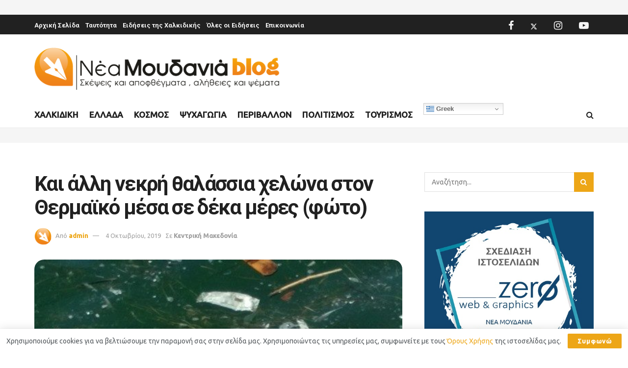

--- FILE ---
content_type: text/html; charset=UTF-8
request_url: https://blog.moudaniwn.gr/2019/10/04/kai-alli-nekri-thalassia-chelona-ston-thermaiko-mesa-se-deka-meres-foto/
body_size: 35142
content:
<!doctype html>
<!--[if lt IE 7]> <html class="no-js lt-ie9 lt-ie8 lt-ie7" lang="el"> <![endif]-->
<!--[if IE 7]>    <html class="no-js lt-ie9 lt-ie8" lang="el"> <![endif]-->
<!--[if IE 8]>    <html class="no-js lt-ie9" lang="el"> <![endif]-->
<!--[if IE 9]>    <html class="no-js lt-ie10" lang="el"> <![endif]-->
<!--[if gt IE 8]><!--> <html class="no-js" lang="el"> <!--<![endif]-->
<head>
    <meta http-equiv="Content-Type" content="text/html; charset=UTF-8" />
    <meta name='viewport' content='width=device-width, initial-scale=1, user-scalable=yes' />
    <link rel="profile" href="https://gmpg.org/xfn/11" />
    <link rel="pingback" href="https://blog.moudaniwn.gr/xmlrpc.php" />
    <title>Και άλλη νεκρή θαλάσσια χελώνα στον Θερμαϊκό μέσα σε δέκα μέρες (φώτο)</title>
			<script type="text/javascript">
			  var jnews_ajax_url = '/?ajax-request=jnews'
			</script>
			<script type="text/javascript">;window.jnews=window.jnews||{},window.jnews.library=window.jnews.library||{},window.jnews.library=function(){"use strict";var e=this;e.win=window,e.doc=document,e.noop=function(){},e.globalBody=e.doc.getElementsByTagName("body")[0],e.globalBody=e.globalBody?e.globalBody:e.doc,e.win.jnewsDataStorage=e.win.jnewsDataStorage||{_storage:new WeakMap,put:function(e,t,n){this._storage.has(e)||this._storage.set(e,new Map),this._storage.get(e).set(t,n)},get:function(e,t){return this._storage.get(e).get(t)},has:function(e,t){return this._storage.has(e)&&this._storage.get(e).has(t)},remove:function(e,t){var n=this._storage.get(e).delete(t);return 0===!this._storage.get(e).size&&this._storage.delete(e),n}},e.windowWidth=function(){return e.win.innerWidth||e.docEl.clientWidth||e.globalBody.clientWidth},e.windowHeight=function(){return e.win.innerHeight||e.docEl.clientHeight||e.globalBody.clientHeight},e.requestAnimationFrame=e.win.requestAnimationFrame||e.win.webkitRequestAnimationFrame||e.win.mozRequestAnimationFrame||e.win.msRequestAnimationFrame||window.oRequestAnimationFrame||function(e){return setTimeout(e,1e3/60)},e.cancelAnimationFrame=e.win.cancelAnimationFrame||e.win.webkitCancelAnimationFrame||e.win.webkitCancelRequestAnimationFrame||e.win.mozCancelAnimationFrame||e.win.msCancelRequestAnimationFrame||e.win.oCancelRequestAnimationFrame||function(e){clearTimeout(e)},e.classListSupport="classList"in document.createElement("_"),e.hasClass=e.classListSupport?function(e,t){return e.classList.contains(t)}:function(e,t){return e.className.indexOf(t)>=0},e.addClass=e.classListSupport?function(t,n){e.hasClass(t,n)||t.classList.add(n)}:function(t,n){e.hasClass(t,n)||(t.className+=" "+n)},e.removeClass=e.classListSupport?function(t,n){e.hasClass(t,n)&&t.classList.remove(n)}:function(t,n){e.hasClass(t,n)&&(t.className=t.className.replace(n,""))},e.objKeys=function(e){var t=[];for(var n in e)Object.prototype.hasOwnProperty.call(e,n)&&t.push(n);return t},e.isObjectSame=function(e,t){var n=!0;return JSON.stringify(e)!==JSON.stringify(t)&&(n=!1),n},e.extend=function(){for(var e,t,n,o=arguments[0]||{},i=1,a=arguments.length;i<a;i++)if(null!==(e=arguments[i]))for(t in e)o!==(n=e[t])&&void 0!==n&&(o[t]=n);return o},e.dataStorage=e.win.jnewsDataStorage,e.isVisible=function(e){return 0!==e.offsetWidth&&0!==e.offsetHeight||e.getBoundingClientRect().length},e.getHeight=function(e){return e.offsetHeight||e.clientHeight||e.getBoundingClientRect().height},e.getWidth=function(e){return e.offsetWidth||e.clientWidth||e.getBoundingClientRect().width},e.supportsPassive=!1;try{var t=Object.defineProperty({},"passive",{get:function(){e.supportsPassive=!0}});"createEvent"in e.doc?e.win.addEventListener("test",null,t):"fireEvent"in e.doc&&e.win.attachEvent("test",null)}catch(e){}e.passiveOption=!!e.supportsPassive&&{passive:!0},e.setStorage=function(e,t){e="jnews-"+e;var n={expired:Math.floor(((new Date).getTime()+432e5)/1e3)};t=Object.assign(n,t);localStorage.setItem(e,JSON.stringify(t))},e.getStorage=function(e){e="jnews-"+e;var t=localStorage.getItem(e);return null!==t&&0<t.length?JSON.parse(localStorage.getItem(e)):{}},e.expiredStorage=function(){var t,n="jnews-";for(var o in localStorage)o.indexOf(n)>-1&&"undefined"!==(t=e.getStorage(o.replace(n,""))).expired&&t.expired<Math.floor((new Date).getTime()/1e3)&&localStorage.removeItem(o)},e.addEvents=function(t,n,o){for(var i in n){var a=["touchstart","touchmove"].indexOf(i)>=0&&!o&&e.passiveOption;"createEvent"in e.doc?t.addEventListener(i,n[i],a):"fireEvent"in e.doc&&t.attachEvent("on"+i,n[i])}},e.removeEvents=function(t,n){for(var o in n)"createEvent"in e.doc?t.removeEventListener(o,n[o]):"fireEvent"in e.doc&&t.detachEvent("on"+o,n[o])},e.triggerEvents=function(t,n,o){var i;o=o||{detail:null};return"createEvent"in e.doc?(!(i=e.doc.createEvent("CustomEvent")||new CustomEvent(n)).initCustomEvent||i.initCustomEvent(n,!0,!1,o),void t.dispatchEvent(i)):"fireEvent"in e.doc?((i=e.doc.createEventObject()).eventType=n,void t.fireEvent("on"+i.eventType,i)):void 0},e.getParents=function(t,n){void 0===n&&(n=e.doc);for(var o=[],i=t.parentNode,a=!1;!a;)if(i){var r=i;r.querySelectorAll(n).length?a=!0:(o.push(r),i=r.parentNode)}else o=[],a=!0;return o},e.forEach=function(e,t,n){for(var o=0,i=e.length;o<i;o++)t.call(n,e[o],o)},e.getText=function(e){return e.innerText||e.textContent},e.setText=function(e,t){var n="object"==typeof t?t.innerText||t.textContent:t;e.innerText&&(e.innerText=n),e.textContent&&(e.textContent=n)},e.httpBuildQuery=function(t){return e.objKeys(t).reduce(function t(n){var o=arguments.length>1&&void 0!==arguments[1]?arguments[1]:null;return function(i,a){var r=n[a];a=encodeURIComponent(a);var s=o?"".concat(o,"[").concat(a,"]"):a;return null==r||"function"==typeof r?(i.push("".concat(s,"=")),i):["number","boolean","string"].includes(typeof r)?(i.push("".concat(s,"=").concat(encodeURIComponent(r))),i):(i.push(e.objKeys(r).reduce(t(r,s),[]).join("&")),i)}}(t),[]).join("&")},e.get=function(t,n,o,i){return o="function"==typeof o?o:e.noop,e.ajax("GET",t,n,o,i)},e.post=function(t,n,o,i){return o="function"==typeof o?o:e.noop,e.ajax("POST",t,n,o,i)},e.ajax=function(t,n,o,i,a){var r=new XMLHttpRequest,s=n,c=e.httpBuildQuery(o);if(t=-1!=["GET","POST"].indexOf(t)?t:"GET",r.open(t,s+("GET"==t?"?"+c:""),!0),"POST"==t&&r.setRequestHeader("Content-type","application/x-www-form-urlencoded"),r.setRequestHeader("X-Requested-With","XMLHttpRequest"),r.onreadystatechange=function(){4===r.readyState&&200<=r.status&&300>r.status&&"function"==typeof i&&i.call(void 0,r.response)},void 0!==a&&!a){return{xhr:r,send:function(){r.send("POST"==t?c:null)}}}return r.send("POST"==t?c:null),{xhr:r}},e.scrollTo=function(t,n,o){function i(e,t,n){this.start=this.position(),this.change=e-this.start,this.currentTime=0,this.increment=20,this.duration=void 0===n?500:n,this.callback=t,this.finish=!1,this.animateScroll()}return Math.easeInOutQuad=function(e,t,n,o){return(e/=o/2)<1?n/2*e*e+t:-n/2*(--e*(e-2)-1)+t},i.prototype.stop=function(){this.finish=!0},i.prototype.move=function(t){e.doc.documentElement.scrollTop=t,e.globalBody.parentNode.scrollTop=t,e.globalBody.scrollTop=t},i.prototype.position=function(){return e.doc.documentElement.scrollTop||e.globalBody.parentNode.scrollTop||e.globalBody.scrollTop},i.prototype.animateScroll=function(){this.currentTime+=this.increment;var t=Math.easeInOutQuad(this.currentTime,this.start,this.change,this.duration);this.move(t),this.currentTime<this.duration&&!this.finish?e.requestAnimationFrame.call(e.win,this.animateScroll.bind(this)):this.callback&&"function"==typeof this.callback&&this.callback()},new i(t,n,o)},e.unwrap=function(t){var n,o=t;e.forEach(t,(function(e,t){n?n+=e:n=e})),o.replaceWith(n)},e.performance={start:function(e){performance.mark(e+"Start")},stop:function(e){performance.mark(e+"End"),performance.measure(e,e+"Start",e+"End")}},e.fps=function(){var t=0,n=0,o=0;!function(){var i=t=0,a=0,r=0,s=document.getElementById("fpsTable"),c=function(t){void 0===document.getElementsByTagName("body")[0]?e.requestAnimationFrame.call(e.win,(function(){c(t)})):document.getElementsByTagName("body")[0].appendChild(t)};null===s&&((s=document.createElement("div")).style.position="fixed",s.style.top="120px",s.style.left="10px",s.style.width="100px",s.style.height="20px",s.style.border="1px solid black",s.style.fontSize="11px",s.style.zIndex="100000",s.style.backgroundColor="white",s.id="fpsTable",c(s));var l=function(){o++,n=Date.now(),(a=(o/(r=(n-t)/1e3)).toPrecision(2))!=i&&(i=a,s.innerHTML=i+"fps"),1<r&&(t=n,o=0),e.requestAnimationFrame.call(e.win,l)};l()}()},e.instr=function(e,t){for(var n=0;n<t.length;n++)if(-1!==e.toLowerCase().indexOf(t[n].toLowerCase()))return!0},e.winLoad=function(t,n){function o(o){if("complete"===e.doc.readyState||"interactive"===e.doc.readyState)return!o||n?setTimeout(t,n||1):t(o),1}o()||e.addEvents(e.win,{load:o})},e.docReady=function(t,n){function o(o){if("complete"===e.doc.readyState||"interactive"===e.doc.readyState)return!o||n?setTimeout(t,n||1):t(o),1}o()||e.addEvents(e.doc,{DOMContentLoaded:o})},e.fireOnce=function(){e.docReady((function(){e.assets=e.assets||[],e.assets.length&&(e.boot(),e.load_assets())}),50)},e.boot=function(){e.length&&e.doc.querySelectorAll("style[media]").forEach((function(e){"not all"==e.getAttribute("media")&&e.removeAttribute("media")}))},e.create_js=function(t,n){var o=e.doc.createElement("script");switch(o.setAttribute("src",t),n){case"defer":o.setAttribute("defer",!0);break;case"async":o.setAttribute("async",!0);break;case"deferasync":o.setAttribute("defer",!0),o.setAttribute("async",!0)}e.globalBody.appendChild(o)},e.load_assets=function(){"object"==typeof e.assets&&e.forEach(e.assets.slice(0),(function(t,n){var o="";t.defer&&(o+="defer"),t.async&&(o+="async"),e.create_js(t.url,o);var i=e.assets.indexOf(t);i>-1&&e.assets.splice(i,1)})),e.assets=jnewsoption.au_scripts=window.jnewsads=[]},e.setCookie=function(e,t,n){var o="";if(n){var i=new Date;i.setTime(i.getTime()+24*n*60*60*1e3),o="; expires="+i.toUTCString()}document.cookie=e+"="+(t||"")+o+"; path=/"},e.getCookie=function(e){for(var t=e+"=",n=document.cookie.split(";"),o=0;o<n.length;o++){for(var i=n[o];" "==i.charAt(0);)i=i.substring(1,i.length);if(0==i.indexOf(t))return i.substring(t.length,i.length)}return null},e.eraseCookie=function(e){document.cookie=e+"=; Path=/; Expires=Thu, 01 Jan 1970 00:00:01 GMT;"},e.docReady((function(){e.globalBody=e.globalBody==e.doc?e.doc.getElementsByTagName("body")[0]:e.globalBody,e.globalBody=e.globalBody?e.globalBody:e.doc})),e.winLoad((function(){e.winLoad((function(){var t=!1;if(void 0!==window.jnewsadmin)if(void 0!==window.file_version_checker){var n=e.objKeys(window.file_version_checker);n.length?n.forEach((function(e){t||"10.0.4"===window.file_version_checker[e]||(t=!0)})):t=!0}else t=!0;t&&(window.jnewsHelper.getMessage(),window.jnewsHelper.getNotice())}),2500)}))},window.jnews.library=new window.jnews.library;</script>
<!-- The SEO Framework by Sybre Waaijer -->
<meta name="robots" content="max-snippet:-1,max-image-preview:standard,max-video-preview:-1" />
<link rel="canonical" href="https://blog.moudaniwn.gr/2019/10/04/kai-alli-nekri-thalassia-chelona-ston-thermaiko-mesa-se-deka-meres-foto/" />
<meta name="description" content="Με μια θλιβερή εικόνα ήρθαν αντιμέτωποι το πρωί της Πέμπτης περαστικοί, καθώς αντίκρισαν στην παραλία μια νεκρή θαλάσσια χελώνα στον Θερμαϊκό." />
<meta property="og:type" content="article" />
<meta property="og:locale" content="el_GR" />
<meta property="og:site_name" content="Νέα Μουδανιά Blog" />
<meta property="og:title" content="Και άλλη νεκρή θαλάσσια χελώνα στον Θερμαϊκό μέσα σε δέκα μέρες (φώτο)" />
<meta property="og:description" content="Με μια θλιβερή εικόνα ήρθαν αντιμέτωποι το πρωί της Πέμπτης περαστικοί, καθώς αντίκρισαν στην παραλία μια νεκρή θαλάσσια χελώνα στον Θερμαϊκό. Είναι το δεύτερο περιστατικό μέσα σε δέκα μέρες…" />
<meta property="og:url" content="https://blog.moudaniwn.gr/2019/10/04/kai-alli-nekri-thalassia-chelona-ston-thermaiko-mesa-se-deka-meres-foto/" />
<meta property="og:image" content="https://blog.moudaniwn.gr/wp-content/uploads/2019/10/3thalassia_xelona-e1570177890933.jpg" />
<meta property="og:image:width" content="540" />
<meta property="og:image:height" content="729" />
<meta property="article:published_time" content="2019-10-04T13:49:53+00:00" />
<meta property="article:modified_time" content="2019-10-04T08:33:30+00:00" />
<meta property="article:publisher" content="https://www.facebook.com/moudaniwn.gr" />
<meta name="twitter:card" content="summary_large_image" />
<meta name="twitter:site" content="@moudania" />
<meta name="twitter:title" content="Και άλλη νεκρή θαλάσσια χελώνα στον Θερμαϊκό μέσα σε δέκα μέρες (φώτο)" />
<meta name="twitter:description" content="Με μια θλιβερή εικόνα ήρθαν αντιμέτωποι το πρωί της Πέμπτης περαστικοί, καθώς αντίκρισαν στην παραλία μια νεκρή θαλάσσια χελώνα στον Θερμαϊκό. Είναι το δεύτερο περιστατικό μέσα σε δέκα μέρες…" />
<meta name="twitter:image" content="https://blog.moudaniwn.gr/wp-content/uploads/2019/10/3thalassia_xelona-e1570177890933.jpg" />
<meta name="google-site-verification" content="oD8vt47bvTiRjeyj_iNmV5xPHfy2RqUjX0UsUKeOwPg" />
<script type="application/ld+json">{"@context":"https://schema.org","@graph":[{"@type":"WebSite","@id":"https://blog.moudaniwn.gr/#/schema/WebSite","url":"https://blog.moudaniwn.gr/","name":"Νέα Μουδανιά Blog","description":"Σκέψεις και αποφθέγματα, αλήθειες και ψέματα","inLanguage":"el","potentialAction":{"@type":"SearchAction","target":{"@type":"EntryPoint","urlTemplate":"https://blog.moudaniwn.gr/search/{search_term_string}/"},"query-input":"required name=search_term_string"},"publisher":{"@type":"Organization","@id":"https://blog.moudaniwn.gr/#/schema/Organization","name":"Νέα Μουδανιά Blog","url":"https://blog.moudaniwn.gr/","logo":{"@type":"ImageObject","url":"https://blog.moudaniwn.gr/wp-content/uploads/2020/06/logo-moudania-mobile-1.png","contentUrl":"https://blog.moudaniwn.gr/wp-content/uploads/2020/06/logo-moudania-mobile-1.png","width":577,"height":100}}},{"@type":"WebPage","@id":"https://blog.moudaniwn.gr/2019/10/04/kai-alli-nekri-thalassia-chelona-ston-thermaiko-mesa-se-deka-meres-foto/","url":"https://blog.moudaniwn.gr/2019/10/04/kai-alli-nekri-thalassia-chelona-ston-thermaiko-mesa-se-deka-meres-foto/","name":"Και άλλη νεκρή θαλάσσια χελώνα στον Θερμαϊκό μέσα σε δέκα μέρες (φώτο)","description":"Με μια θλιβερή εικόνα ήρθαν αντιμέτωποι το πρωί της Πέμπτης περαστικοί, καθώς αντίκρισαν στην παραλία μια νεκρή θαλάσσια χελώνα στον Θερμαϊκό.","inLanguage":"el","isPartOf":{"@id":"https://blog.moudaniwn.gr/#/schema/WebSite"},"breadcrumb":{"@type":"BreadcrumbList","@id":"https://blog.moudaniwn.gr/#/schema/BreadcrumbList","itemListElement":[{"@type":"ListItem","position":1,"item":"https://blog.moudaniwn.gr/","name":"Νέα Μουδανιά Blog"},{"@type":"ListItem","position":2,"item":"https://blog.moudaniwn.gr/category/kentriki-makedonia/","name":"Κεντρική Μακεδονία"},{"@type":"ListItem","position":3,"name":"Και άλλη νεκρή θαλάσσια χελώνα στον Θερμαϊκό μέσα σε δέκα μέρες (φώτο)"}]},"potentialAction":{"@type":"ReadAction","target":"https://blog.moudaniwn.gr/2019/10/04/kai-alli-nekri-thalassia-chelona-ston-thermaiko-mesa-se-deka-meres-foto/"},"datePublished":"2019-10-04T13:49:53+00:00","dateModified":"2019-10-04T08:33:30+00:00","author":{"@type":"Person","@id":"https://blog.moudaniwn.gr/#/schema/Person/d72aefe8f3c9405be870a44174e9725f","name":"admin"}}]}</script>
<!-- / The SEO Framework by Sybre Waaijer | 12.38ms meta | 4.93ms boot -->

<link rel='dns-prefetch' href='//fonts.googleapis.com' />
<link rel='preconnect' href='https://fonts.gstatic.com' />
<link rel="alternate" type="application/rss+xml" title="Ροή RSS &raquo; Νέα Μουδανιά Blog" href="https://blog.moudaniwn.gr/feed/" />
<link rel="alternate" type="application/rss+xml" title="Ροή Σχολίων &raquo; Νέα Μουδανιά Blog" href="https://blog.moudaniwn.gr/comments/feed/" />
<link rel="alternate" type="application/rss+xml" title="Ροή Σχολίων Νέα Μουδανιά Blog &raquo; Και άλλη νεκρή θαλάσσια χελώνα στον Θερμαϊκό μέσα σε δέκα μέρες (φώτο)" href="https://blog.moudaniwn.gr/2019/10/04/kai-alli-nekri-thalassia-chelona-ston-thermaiko-mesa-se-deka-meres-foto/feed/" />
<link rel="alternate" title="oEmbed (JSON)" type="application/json+oembed" href="https://blog.moudaniwn.gr/wp-json/oembed/1.0/embed?url=https%3A%2F%2Fblog.moudaniwn.gr%2F2019%2F10%2F04%2Fkai-alli-nekri-thalassia-chelona-ston-thermaiko-mesa-se-deka-meres-foto%2F" />
<link rel="alternate" title="oEmbed (XML)" type="text/xml+oembed" href="https://blog.moudaniwn.gr/wp-json/oembed/1.0/embed?url=https%3A%2F%2Fblog.moudaniwn.gr%2F2019%2F10%2F04%2Fkai-alli-nekri-thalassia-chelona-ston-thermaiko-mesa-se-deka-meres-foto%2F&#038;format=xml" />
<style type="text/css" media="all">
/*!
 *  Font Awesome 4.7.0 by @davegandy - http://fontawesome.io - @fontawesome
 *  License - http://fontawesome.io/license (Font: SIL OFL 1.1, CSS: MIT License)
 */@font-face{font-family:'FontAwesome';font-display:swap;src:url(https://blog.moudaniwn.gr/wp-content/themes/jnews/assets/fonts/font-awesome/fonts/fontawesome-webfont.eot#1766496913);src:url(https://blog.moudaniwn.gr/wp-content/themes/jnews/assets/fonts/font-awesome/fonts/fontawesome-webfont.eot#1766496913) format('embedded-opentype'),url(https://blog.moudaniwn.gr/wp-content/themes/jnews/assets/fonts/font-awesome/fonts/fontawesome-webfont.woff2#1766496913) format('woff2'),url(https://blog.moudaniwn.gr/wp-content/themes/jnews/assets/fonts/font-awesome/fonts/fontawesome-webfont.woff#1766496913) format('woff'),url(https://blog.moudaniwn.gr/wp-content/themes/jnews/assets/fonts/font-awesome/fonts/fontawesome-webfont.ttf#1766496913) format('truetype'),url(https://blog.moudaniwn.gr/wp-content/themes/jnews/assets/fonts/font-awesome/fonts/fontawesome-webfont.svg?v=4.7.0#fontawesomeregular) format('svg');font-weight:400;font-style:normal}.fa{display:inline-block;font:normal normal normal 14px/1 FontAwesome;font-size:inherit;text-rendering:auto;-webkit-font-smoothing:antialiased;-moz-osx-font-smoothing:grayscale}.fa-lg{font-size:1.33333333em;line-height:.75em;vertical-align:-15%}.fa-2x{font-size:2em}.fa-3x{font-size:3em}.fa-4x{font-size:4em}.fa-5x{font-size:5em}.fa-fw{width:1.28571429em;text-align:center}.fa-ul{padding-left:0;margin-left:2.14285714em;list-style-type:none}.fa-ul>li{position:relative}.fa-li{position:absolute;left:-2.14285714em;width:2.14285714em;top:.14285714em;text-align:center}.fa-li.fa-lg{left:-1.85714286em}.fa-border{padding:.2em .25em .15em;border:solid .08em #eee;border-radius:.1em}.fa-pull-left{float:left}.fa-pull-right{float:right}.fa.fa-pull-left{margin-right:.3em}.fa.fa-pull-right{margin-left:.3em}.pull-right{float:right}.pull-left{float:left}.fa.pull-left{margin-right:.3em}.fa.pull-right{margin-left:.3em}.fa-spin{-webkit-animation:fa-spin 2s infinite linear;animation:fa-spin 2s infinite linear}.fa-pulse{-webkit-animation:fa-spin 1s infinite steps(8);animation:fa-spin 1s infinite steps(8)}@-webkit-keyframes fa-spin{0%{-webkit-transform:rotate(0deg);transform:rotate(0deg)}100%{-webkit-transform:rotate(359deg);transform:rotate(359deg)}}@keyframes fa-spin{0%{-webkit-transform:rotate(0deg);transform:rotate(0deg)}100%{-webkit-transform:rotate(359deg);transform:rotate(359deg)}}.fa-rotate-90{-ms-filter:"progid:DXImageTransform.Microsoft.BasicImage(rotation=1)";-webkit-transform:rotate(90deg);-ms-transform:rotate(90deg);transform:rotate(90deg)}.fa-rotate-180{-ms-filter:"progid:DXImageTransform.Microsoft.BasicImage(rotation=2)";-webkit-transform:rotate(180deg);-ms-transform:rotate(180deg);transform:rotate(180deg)}.fa-rotate-270{-ms-filter:"progid:DXImageTransform.Microsoft.BasicImage(rotation=3)";-webkit-transform:rotate(270deg);-ms-transform:rotate(270deg);transform:rotate(270deg)}.fa-flip-horizontal{-ms-filter:"progid:DXImageTransform.Microsoft.BasicImage(rotation=0, mirror=1)";-webkit-transform:scale(-1,1);-ms-transform:scale(-1,1);transform:scale(-1,1)}.fa-flip-vertical{-ms-filter:"progid:DXImageTransform.Microsoft.BasicImage(rotation=2, mirror=1)";-webkit-transform:scale(1,-1);-ms-transform:scale(1,-1);transform:scale(1,-1)}:root .fa-rotate-90,:root .fa-rotate-180,:root .fa-rotate-270,:root .fa-flip-horizontal,:root .fa-flip-vertical{filter:none}.fa-stack{position:relative;display:inline-block;width:2em;height:2em;line-height:2em;vertical-align:middle}.fa-stack-1x,.fa-stack-2x{position:absolute;left:0;width:100%;text-align:center}.fa-stack-1x{line-height:inherit}.fa-stack-2x{font-size:2em}.fa-inverse{color:#fff}.fa-glass:before{content:"\f000"}.fa-music:before{content:"\f001"}.fa-search:before{content:"\f002"}.fa-envelope-o:before{content:"\f003"}.fa-heart:before{content:"\f004"}.fa-star:before{content:"\f005"}.fa-star-o:before{content:"\f006"}.fa-user:before{content:"\f007"}.fa-film:before{content:"\f008"}.fa-th-large:before{content:"\f009"}.fa-th:before{content:"\f00a"}.fa-th-list:before{content:"\f00b"}.fa-check:before{content:"\f00c"}.fa-remove:before,.fa-close:before,.fa-times:before{content:"\f00d"}.fa-search-plus:before{content:"\f00e"}.fa-search-minus:before{content:"\f010"}.fa-power-off:before{content:"\f011"}.fa-signal:before{content:"\f012"}.fa-gear:before,.fa-cog:before{content:"\f013"}.fa-trash-o:before{content:"\f014"}.fa-home:before{content:"\f015"}.fa-file-o:before{content:"\f016"}.fa-clock-o:before{content:"\f017"}.fa-road:before{content:"\f018"}.fa-download:before{content:"\f019"}.fa-arrow-circle-o-down:before{content:"\f01a"}.fa-arrow-circle-o-up:before{content:"\f01b"}.fa-inbox:before{content:"\f01c"}.fa-play-circle-o:before{content:"\f01d"}.fa-rotate-right:before,.fa-repeat:before{content:"\f01e"}.fa-refresh:before{content:"\f021"}.fa-list-alt:before{content:"\f022"}.fa-lock:before{content:"\f023"}.fa-flag:before{content:"\f024"}.fa-headphones:before{content:"\f025"}.fa-volume-off:before{content:"\f026"}.fa-volume-down:before{content:"\f027"}.fa-volume-up:before{content:"\f028"}.fa-qrcode:before{content:"\f029"}.fa-barcode:before{content:"\f02a"}.fa-tag:before{content:"\f02b"}.fa-tags:before{content:"\f02c"}.fa-book:before{content:"\f02d"}.fa-bookmark:before{content:"\f02e"}.fa-print:before{content:"\f02f"}.fa-camera:before{content:"\f030"}.fa-font:before{content:"\f031"}.fa-bold:before{content:"\f032"}.fa-italic:before{content:"\f033"}.fa-text-height:before{content:"\f034"}.fa-text-width:before{content:"\f035"}.fa-align-left:before{content:"\f036"}.fa-align-center:before{content:"\f037"}.fa-align-right:before{content:"\f038"}.fa-align-justify:before{content:"\f039"}.fa-list:before{content:"\f03a"}.fa-dedent:before,.fa-outdent:before{content:"\f03b"}.fa-indent:before{content:"\f03c"}.fa-video-camera:before{content:"\f03d"}.fa-photo:before,.fa-image:before,.fa-picture-o:before{content:"\f03e"}.fa-pencil:before{content:"\f040"}.fa-map-marker:before{content:"\f041"}.fa-adjust:before{content:"\f042"}.fa-tint:before{content:"\f043"}.fa-edit:before,.fa-pencil-square-o:before{content:"\f044"}.fa-share-square-o:before{content:"\f045"}.fa-check-square-o:before{content:"\f046"}.fa-arrows:before{content:"\f047"}.fa-step-backward:before{content:"\f048"}.fa-fast-backward:before{content:"\f049"}.fa-backward:before{content:"\f04a"}.fa-play:before{content:"\f04b"}.fa-pause:before{content:"\f04c"}.fa-stop:before{content:"\f04d"}.fa-forward:before{content:"\f04e"}.fa-fast-forward:before{content:"\f050"}.fa-step-forward:before{content:"\f051"}.fa-eject:before{content:"\f052"}.fa-chevron-left:before{content:"\f053"}.fa-chevron-right:before{content:"\f054"}.fa-plus-circle:before{content:"\f055"}.fa-minus-circle:before{content:"\f056"}.fa-times-circle:before{content:"\f057"}.fa-check-circle:before{content:"\f058"}.fa-question-circle:before{content:"\f059"}.fa-info-circle:before{content:"\f05a"}.fa-crosshairs:before{content:"\f05b"}.fa-times-circle-o:before{content:"\f05c"}.fa-check-circle-o:before{content:"\f05d"}.fa-ban:before{content:"\f05e"}.fa-arrow-left:before{content:"\f060"}.fa-arrow-right:before{content:"\f061"}.fa-arrow-up:before{content:"\f062"}.fa-arrow-down:before{content:"\f063"}.fa-mail-forward:before,.fa-share:before{content:"\f064"}.fa-expand:before{content:"\f065"}.fa-compress:before{content:"\f066"}.fa-plus:before{content:"\f067"}.fa-minus:before{content:"\f068"}.fa-asterisk:before{content:"\f069"}.fa-exclamation-circle:before{content:"\f06a"}.fa-gift:before{content:"\f06b"}.fa-leaf:before{content:"\f06c"}.fa-fire:before{content:"\f06d"}.fa-eye:before{content:"\f06e"}.fa-eye-slash:before{content:"\f070"}.fa-warning:before,.fa-exclamation-triangle:before{content:"\f071"}.fa-plane:before{content:"\f072"}.fa-calendar:before{content:"\f073"}.fa-random:before{content:"\f074"}.fa-comment:before{content:"\f075"}.fa-magnet:before{content:"\f076"}.fa-chevron-up:before{content:"\f077"}.fa-chevron-down:before{content:"\f078"}.fa-retweet:before{content:"\f079"}.fa-shopping-cart:before{content:"\f07a"}.fa-folder:before{content:"\f07b"}.fa-folder-open:before{content:"\f07c"}.fa-arrows-v:before{content:"\f07d"}.fa-arrows-h:before{content:"\f07e"}.fa-bar-chart-o:before,.fa-bar-chart:before{content:"\f080"}.fa-twitter-square:before{content:"\f081"}.fa-facebook-square:before{content:"\f082"}.fa-camera-retro:before{content:"\f083"}.fa-key:before{content:"\f084"}.fa-gears:before,.fa-cogs:before{content:"\f085"}.fa-comments:before{content:"\f086"}.fa-thumbs-o-up:before{content:"\f087"}.fa-thumbs-o-down:before{content:"\f088"}.fa-star-half:before{content:"\f089"}.fa-heart-o:before{content:"\f08a"}.fa-sign-out:before{content:"\f08b"}.fa-linkedin-square:before{content:"\f08c"}.fa-thumb-tack:before{content:"\f08d"}.fa-external-link:before{content:"\f08e"}.fa-sign-in:before{content:"\f090"}.fa-trophy:before{content:"\f091"}.fa-github-square:before{content:"\f092"}.fa-upload:before{content:"\f093"}.fa-lemon-o:before{content:"\f094"}.fa-phone:before{content:"\f095"}.fa-square-o:before{content:"\f096"}.fa-bookmark-o:before{content:"\f097"}.fa-phone-square:before{content:"\f098"}.fa-twitter:before{content:"\f099"}.fa-facebook-f:before,.fa-facebook:before{content:"\f09a"}.fa-github:before{content:"\f09b"}.fa-unlock:before{content:"\f09c"}.fa-credit-card:before{content:"\f09d"}.fa-feed:before,.fa-rss:before{content:"\f09e"}.fa-hdd-o:before{content:"\f0a0"}.fa-bullhorn:before{content:"\f0a1"}.fa-bell:before{content:"\f0f3"}.fa-certificate:before{content:"\f0a3"}.fa-hand-o-right:before{content:"\f0a4"}.fa-hand-o-left:before{content:"\f0a5"}.fa-hand-o-up:before{content:"\f0a6"}.fa-hand-o-down:before{content:"\f0a7"}.fa-arrow-circle-left:before{content:"\f0a8"}.fa-arrow-circle-right:before{content:"\f0a9"}.fa-arrow-circle-up:before{content:"\f0aa"}.fa-arrow-circle-down:before{content:"\f0ab"}.fa-globe:before{content:"\f0ac"}.fa-wrench:before{content:"\f0ad"}.fa-tasks:before{content:"\f0ae"}.fa-filter:before{content:"\f0b0"}.fa-briefcase:before{content:"\f0b1"}.fa-arrows-alt:before{content:"\f0b2"}.fa-group:before,.fa-users:before{content:"\f0c0"}.fa-chain:before,.fa-link:before{content:"\f0c1"}.fa-cloud:before{content:"\f0c2"}.fa-flask:before{content:"\f0c3"}.fa-cut:before,.fa-scissors:before{content:"\f0c4"}.fa-copy:before,.fa-files-o:before{content:"\f0c5"}.fa-paperclip:before{content:"\f0c6"}.fa-save:before,.fa-floppy-o:before{content:"\f0c7"}.fa-square:before{content:"\f0c8"}.fa-navicon:before,.fa-reorder:before,.fa-bars:before{content:"\f0c9"}.fa-list-ul:before{content:"\f0ca"}.fa-list-ol:before{content:"\f0cb"}.fa-strikethrough:before{content:"\f0cc"}.fa-underline:before{content:"\f0cd"}.fa-table:before{content:"\f0ce"}.fa-magic:before{content:"\f0d0"}.fa-truck:before{content:"\f0d1"}.fa-pinterest:before{content:"\f0d2"}.fa-pinterest-square:before{content:"\f0d3"}.fa-google-plus-square:before{content:"\f0d4"}.fa-google-plus:before{content:"\f0d5"}.fa-money:before{content:"\f0d6"}.fa-caret-down:before{content:"\f0d7"}.fa-caret-up:before{content:"\f0d8"}.fa-caret-left:before{content:"\f0d9"}.fa-caret-right:before{content:"\f0da"}.fa-columns:before{content:"\f0db"}.fa-unsorted:before,.fa-sort:before{content:"\f0dc"}.fa-sort-down:before,.fa-sort-desc:before{content:"\f0dd"}.fa-sort-up:before,.fa-sort-asc:before{content:"\f0de"}.fa-envelope:before{content:"\f0e0"}.fa-linkedin:before{content:"\f0e1"}.fa-rotate-left:before,.fa-undo:before{content:"\f0e2"}.fa-legal:before,.fa-gavel:before{content:"\f0e3"}.fa-dashboard:before,.fa-tachometer:before{content:"\f0e4"}.fa-comment-o:before{content:"\f0e5"}.fa-comments-o:before{content:"\f0e6"}.fa-flash:before,.fa-bolt:before{content:"\f0e7"}.fa-sitemap:before{content:"\f0e8"}.fa-umbrella:before{content:"\f0e9"}.fa-paste:before,.fa-clipboard:before{content:"\f0ea"}.fa-lightbulb-o:before{content:"\f0eb"}.fa-exchange:before{content:"\f0ec"}.fa-cloud-download:before{content:"\f0ed"}.fa-cloud-upload:before{content:"\f0ee"}.fa-user-md:before{content:"\f0f0"}.fa-stethoscope:before{content:"\f0f1"}.fa-suitcase:before{content:"\f0f2"}.fa-bell-o:before{content:"\f0a2"}.fa-coffee:before{content:"\f0f4"}.fa-cutlery:before{content:"\f0f5"}.fa-file-text-o:before{content:"\f0f6"}.fa-building-o:before{content:"\f0f7"}.fa-hospital-o:before{content:"\f0f8"}.fa-ambulance:before{content:"\f0f9"}.fa-medkit:before{content:"\f0fa"}.fa-fighter-jet:before{content:"\f0fb"}.fa-beer:before{content:"\f0fc"}.fa-h-square:before{content:"\f0fd"}.fa-plus-square:before{content:"\f0fe"}.fa-angle-double-left:before{content:"\f100"}.fa-angle-double-right:before{content:"\f101"}.fa-angle-double-up:before{content:"\f102"}.fa-angle-double-down:before{content:"\f103"}.fa-angle-left:before{content:"\f104"}.fa-angle-right:before{content:"\f105"}.fa-angle-up:before{content:"\f106"}.fa-angle-down:before{content:"\f107"}.fa-desktop:before{content:"\f108"}.fa-laptop:before{content:"\f109"}.fa-tablet:before{content:"\f10a"}.fa-mobile-phone:before,.fa-mobile:before{content:"\f10b"}.fa-circle-o:before{content:"\f10c"}.fa-quote-left:before{content:"\f10d"}.fa-quote-right:before{content:"\f10e"}.fa-spinner:before{content:"\f110"}.fa-circle:before{content:"\f111"}.fa-mail-reply:before,.fa-reply:before{content:"\f112"}.fa-github-alt:before{content:"\f113"}.fa-folder-o:before{content:"\f114"}.fa-folder-open-o:before{content:"\f115"}.fa-smile-o:before{content:"\f118"}.fa-frown-o:before{content:"\f119"}.fa-meh-o:before{content:"\f11a"}.fa-gamepad:before{content:"\f11b"}.fa-keyboard-o:before{content:"\f11c"}.fa-flag-o:before{content:"\f11d"}.fa-flag-checkered:before{content:"\f11e"}.fa-terminal:before{content:"\f120"}.fa-code:before{content:"\f121"}.fa-mail-reply-all:before,.fa-reply-all:before{content:"\f122"}.fa-star-half-empty:before,.fa-star-half-full:before,.fa-star-half-o:before{content:"\f123"}.fa-location-arrow:before{content:"\f124"}.fa-crop:before{content:"\f125"}.fa-code-fork:before{content:"\f126"}.fa-unlink:before,.fa-chain-broken:before{content:"\f127"}.fa-question:before{content:"\f128"}.fa-info:before{content:"\f129"}.fa-exclamation:before{content:"\f12a"}.fa-superscript:before{content:"\f12b"}.fa-subscript:before{content:"\f12c"}.fa-eraser:before{content:"\f12d"}.fa-puzzle-piece:before{content:"\f12e"}.fa-microphone:before{content:"\f130"}.fa-microphone-slash:before{content:"\f131"}.fa-shield:before{content:"\f132"}.fa-calendar-o:before{content:"\f133"}.fa-fire-extinguisher:before{content:"\f134"}.fa-rocket:before{content:"\f135"}.fa-maxcdn:before{content:"\f136"}.fa-chevron-circle-left:before{content:"\f137"}.fa-chevron-circle-right:before{content:"\f138"}.fa-chevron-circle-up:before{content:"\f139"}.fa-chevron-circle-down:before{content:"\f13a"}.fa-html5:before{content:"\f13b"}.fa-css3:before{content:"\f13c"}.fa-anchor:before{content:"\f13d"}.fa-unlock-alt:before{content:"\f13e"}.fa-bullseye:before{content:"\f140"}.fa-ellipsis-h:before{content:"\f141"}.fa-ellipsis-v:before{content:"\f142"}.fa-rss-square:before{content:"\f143"}.fa-play-circle:before{content:"\f144"}.fa-ticket:before{content:"\f145"}.fa-minus-square:before{content:"\f146"}.fa-minus-square-o:before{content:"\f147"}.fa-level-up:before{content:"\f148"}.fa-level-down:before{content:"\f149"}.fa-check-square:before{content:"\f14a"}.fa-pencil-square:before{content:"\f14b"}.fa-external-link-square:before{content:"\f14c"}.fa-share-square:before{content:"\f14d"}.fa-compass:before{content:"\f14e"}.fa-toggle-down:before,.fa-caret-square-o-down:before{content:"\f150"}.fa-toggle-up:before,.fa-caret-square-o-up:before{content:"\f151"}.fa-toggle-right:before,.fa-caret-square-o-right:before{content:"\f152"}.fa-euro:before,.fa-eur:before{content:"\f153"}.fa-gbp:before{content:"\f154"}.fa-dollar:before,.fa-usd:before{content:"\f155"}.fa-rupee:before,.fa-inr:before{content:"\f156"}.fa-cny:before,.fa-rmb:before,.fa-yen:before,.fa-jpy:before{content:"\f157"}.fa-ruble:before,.fa-rouble:before,.fa-rub:before{content:"\f158"}.fa-won:before,.fa-krw:before{content:"\f159"}.fa-bitcoin:before,.fa-btc:before{content:"\f15a"}.fa-file:before{content:"\f15b"}.fa-file-text:before{content:"\f15c"}.fa-sort-alpha-asc:before{content:"\f15d"}.fa-sort-alpha-desc:before{content:"\f15e"}.fa-sort-amount-asc:before{content:"\f160"}.fa-sort-amount-desc:before{content:"\f161"}.fa-sort-numeric-asc:before{content:"\f162"}.fa-sort-numeric-desc:before{content:"\f163"}.fa-thumbs-up:before{content:"\f164"}.fa-thumbs-down:before{content:"\f165"}.fa-youtube-square:before{content:"\f166"}.fa-youtube:before{content:"\f167"}.fa-xing:before{content:"\f168"}.fa-xing-square:before{content:"\f169"}.fa-youtube-play:before{content:"\f16a"}.fa-dropbox:before{content:"\f16b"}.fa-stack-overflow:before{content:"\f16c"}.fa-instagram:before{content:"\f16d"}.fa-flickr:before{content:"\f16e"}.fa-adn:before{content:"\f170"}.fa-bitbucket:before{content:"\f171"}.fa-bitbucket-square:before{content:"\f172"}.fa-tumblr:before{content:"\f173"}.fa-tumblr-square:before{content:"\f174"}.fa-long-arrow-down:before{content:"\f175"}.fa-long-arrow-up:before{content:"\f176"}.fa-long-arrow-left:before{content:"\f177"}.fa-long-arrow-right:before{content:"\f178"}.fa-apple:before{content:"\f179"}.fa-windows:before{content:"\f17a"}.fa-android:before{content:"\f17b"}.fa-linux:before{content:"\f17c"}.fa-dribbble:before{content:"\f17d"}.fa-skype:before{content:"\f17e"}.fa-foursquare:before{content:"\f180"}.fa-trello:before{content:"\f181"}.fa-female:before{content:"\f182"}.fa-male:before{content:"\f183"}.fa-gittip:before,.fa-gratipay:before{content:"\f184"}.fa-sun-o:before{content:"\f185"}.fa-moon-o:before{content:"\f186"}.fa-archive:before{content:"\f187"}.fa-bug:before{content:"\f188"}.fa-vk:before{content:"\f189"}.fa-weibo:before{content:"\f18a"}.fa-renren:before{content:"\f18b"}.fa-pagelines:before{content:"\f18c"}.fa-stack-exchange:before{content:"\f18d"}.fa-arrow-circle-o-right:before{content:"\f18e"}.fa-arrow-circle-o-left:before{content:"\f190"}.fa-toggle-left:before,.fa-caret-square-o-left:before{content:"\f191"}.fa-dot-circle-o:before{content:"\f192"}.fa-wheelchair:before{content:"\f193"}.fa-vimeo-square:before{content:"\f194"}.fa-turkish-lira:before,.fa-try:before{content:"\f195"}.fa-plus-square-o:before{content:"\f196"}.fa-space-shuttle:before{content:"\f197"}.fa-slack:before{content:"\f198"}.fa-envelope-square:before{content:"\f199"}.fa-wordpress:before{content:"\f19a"}.fa-openid:before{content:"\f19b"}.fa-institution:before,.fa-bank:before,.fa-university:before{content:"\f19c"}.fa-mortar-board:before,.fa-graduation-cap:before{content:"\f19d"}.fa-yahoo:before{content:"\f19e"}.fa-google:before{content:"\f1a0"}.fa-reddit:before{content:"\f1a1"}.fa-reddit-square:before{content:"\f1a2"}.fa-stumbleupon-circle:before{content:"\f1a3"}.fa-stumbleupon:before{content:"\f1a4"}.fa-delicious:before{content:"\f1a5"}.fa-digg:before{content:"\f1a6"}.fa-pied-piper-pp:before{content:"\f1a7"}.fa-pied-piper-alt:before{content:"\f1a8"}.fa-drupal:before{content:"\f1a9"}.fa-joomla:before{content:"\f1aa"}.fa-language:before{content:"\f1ab"}.fa-fax:before{content:"\f1ac"}.fa-building:before{content:"\f1ad"}.fa-child:before{content:"\f1ae"}.fa-paw:before{content:"\f1b0"}.fa-spoon:before{content:"\f1b1"}.fa-cube:before{content:"\f1b2"}.fa-cubes:before{content:"\f1b3"}.fa-behance:before{content:"\f1b4"}.fa-behance-square:before{content:"\f1b5"}.fa-steam:before{content:"\f1b6"}.fa-steam-square:before{content:"\f1b7"}.fa-recycle:before{content:"\f1b8"}.fa-automobile:before,.fa-car:before{content:"\f1b9"}.fa-cab:before,.fa-taxi:before{content:"\f1ba"}.fa-tree:before{content:"\f1bb"}.fa-spotify:before{content:"\f1bc"}.fa-deviantart:before{content:"\f1bd"}.fa-soundcloud:before{content:"\f1be"}.fa-database:before{content:"\f1c0"}.fa-file-pdf-o:before{content:"\f1c1"}.fa-file-word-o:before{content:"\f1c2"}.fa-file-excel-o:before{content:"\f1c3"}.fa-file-powerpoint-o:before{content:"\f1c4"}.fa-file-photo-o:before,.fa-file-picture-o:before,.fa-file-image-o:before{content:"\f1c5"}.fa-file-zip-o:before,.fa-file-archive-o:before{content:"\f1c6"}.fa-file-sound-o:before,.fa-file-audio-o:before{content:"\f1c7"}.fa-file-movie-o:before,.fa-file-video-o:before{content:"\f1c8"}.fa-file-code-o:before{content:"\f1c9"}.fa-vine:before{content:"\f1ca"}.fa-codepen:before{content:"\f1cb"}.fa-jsfiddle:before{content:"\f1cc"}.fa-life-bouy:before,.fa-life-buoy:before,.fa-life-saver:before,.fa-support:before,.fa-life-ring:before{content:"\f1cd"}.fa-circle-o-notch:before{content:"\f1ce"}.fa-ra:before,.fa-resistance:before,.fa-rebel:before{content:"\f1d0"}.fa-ge:before,.fa-empire:before{content:"\f1d1"}.fa-git-square:before{content:"\f1d2"}.fa-git:before{content:"\f1d3"}.fa-y-combinator-square:before,.fa-yc-square:before,.fa-hacker-news:before{content:"\f1d4"}.fa-tencent-weibo:before{content:"\f1d5"}.fa-qq:before{content:"\f1d6"}.fa-wechat:before,.fa-weixin:before{content:"\f1d7"}.fa-send:before,.fa-paper-plane:before{content:"\f1d8"}.fa-send-o:before,.fa-paper-plane-o:before{content:"\f1d9"}.fa-history:before{content:"\f1da"}.fa-circle-thin:before{content:"\f1db"}.fa-header:before{content:"\f1dc"}.fa-paragraph:before{content:"\f1dd"}.fa-sliders:before{content:"\f1de"}.fa-share-alt:before{content:"\f1e0"}.fa-share-alt-square:before{content:"\f1e1"}.fa-bomb:before{content:"\f1e2"}.fa-soccer-ball-o:before,.fa-futbol-o:before{content:"\f1e3"}.fa-tty:before{content:"\f1e4"}.fa-binoculars:before{content:"\f1e5"}.fa-plug:before{content:"\f1e6"}.fa-slideshare:before{content:"\f1e7"}.fa-twitch:before{content:"\f1e8"}.fa-yelp:before{content:"\f1e9"}.fa-newspaper-o:before{content:"\f1ea"}.fa-wifi:before{content:"\f1eb"}.fa-calculator:before{content:"\f1ec"}.fa-paypal:before{content:"\f1ed"}.fa-google-wallet:before{content:"\f1ee"}.fa-cc-visa:before{content:"\f1f0"}.fa-cc-mastercard:before{content:"\f1f1"}.fa-cc-discover:before{content:"\f1f2"}.fa-cc-amex:before{content:"\f1f3"}.fa-cc-paypal:before{content:"\f1f4"}.fa-cc-stripe:before{content:"\f1f5"}.fa-bell-slash:before{content:"\f1f6"}.fa-bell-slash-o:before{content:"\f1f7"}.fa-trash:before{content:"\f1f8"}.fa-copyright:before{content:"\f1f9"}.fa-at:before{content:"\f1fa"}.fa-eyedropper:before{content:"\f1fb"}.fa-paint-brush:before{content:"\f1fc"}.fa-birthday-cake:before{content:"\f1fd"}.fa-area-chart:before{content:"\f1fe"}.fa-pie-chart:before{content:"\f200"}.fa-line-chart:before{content:"\f201"}.fa-lastfm:before{content:"\f202"}.fa-lastfm-square:before{content:"\f203"}.fa-toggle-off:before{content:"\f204"}.fa-toggle-on:before{content:"\f205"}.fa-bicycle:before{content:"\f206"}.fa-bus:before{content:"\f207"}.fa-ioxhost:before{content:"\f208"}.fa-angellist:before{content:"\f209"}.fa-cc:before{content:"\f20a"}.fa-shekel:before,.fa-sheqel:before,.fa-ils:before{content:"\f20b"}.fa-meanpath:before{content:"\f20c"}.fa-buysellads:before{content:"\f20d"}.fa-connectdevelop:before{content:"\f20e"}.fa-dashcube:before{content:"\f210"}.fa-forumbee:before{content:"\f211"}.fa-leanpub:before{content:"\f212"}.fa-sellsy:before{content:"\f213"}.fa-shirtsinbulk:before{content:"\f214"}.fa-simplybuilt:before{content:"\f215"}.fa-skyatlas:before{content:"\f216"}.fa-cart-plus:before{content:"\f217"}.fa-cart-arrow-down:before{content:"\f218"}.fa-diamond:before{content:"\f219"}.fa-ship:before{content:"\f21a"}.fa-user-secret:before{content:"\f21b"}.fa-motorcycle:before{content:"\f21c"}.fa-street-view:before{content:"\f21d"}.fa-heartbeat:before{content:"\f21e"}.fa-venus:before{content:"\f221"}.fa-mars:before{content:"\f222"}.fa-mercury:before{content:"\f223"}.fa-intersex:before,.fa-transgender:before{content:"\f224"}.fa-transgender-alt:before{content:"\f225"}.fa-venus-double:before{content:"\f226"}.fa-mars-double:before{content:"\f227"}.fa-venus-mars:before{content:"\f228"}.fa-mars-stroke:before{content:"\f229"}.fa-mars-stroke-v:before{content:"\f22a"}.fa-mars-stroke-h:before{content:"\f22b"}.fa-neuter:before{content:"\f22c"}.fa-genderless:before{content:"\f22d"}.fa-facebook-official:before{content:"\f230"}.fa-pinterest-p:before{content:"\f231"}.fa-whatsapp:before{content:"\f232"}.fa-server:before{content:"\f233"}.fa-user-plus:before{content:"\f234"}.fa-user-times:before{content:"\f235"}.fa-hotel:before,.fa-bed:before{content:"\f236"}.fa-viacoin:before{content:"\f237"}.fa-train:before{content:"\f238"}.fa-subway:before{content:"\f239"}.fa-medium:before{content:"\f23a"}.fa-yc:before,.fa-y-combinator:before{content:"\f23b"}.fa-optin-monster:before{content:"\f23c"}.fa-opencart:before{content:"\f23d"}.fa-expeditedssl:before{content:"\f23e"}.fa-battery-4:before,.fa-battery:before,.fa-battery-full:before{content:"\f240"}.fa-battery-3:before,.fa-battery-three-quarters:before{content:"\f241"}.fa-battery-2:before,.fa-battery-half:before{content:"\f242"}.fa-battery-1:before,.fa-battery-quarter:before{content:"\f243"}.fa-battery-0:before,.fa-battery-empty:before{content:"\f244"}.fa-mouse-pointer:before{content:"\f245"}.fa-i-cursor:before{content:"\f246"}.fa-object-group:before{content:"\f247"}.fa-object-ungroup:before{content:"\f248"}.fa-sticky-note:before{content:"\f249"}.fa-sticky-note-o:before{content:"\f24a"}.fa-cc-jcb:before{content:"\f24b"}.fa-cc-diners-club:before{content:"\f24c"}.fa-clone:before{content:"\f24d"}.fa-balance-scale:before{content:"\f24e"}.fa-hourglass-o:before{content:"\f250"}.fa-hourglass-1:before,.fa-hourglass-start:before{content:"\f251"}.fa-hourglass-2:before,.fa-hourglass-half:before{content:"\f252"}.fa-hourglass-3:before,.fa-hourglass-end:before{content:"\f253"}.fa-hourglass:before{content:"\f254"}.fa-hand-grab-o:before,.fa-hand-rock-o:before{content:"\f255"}.fa-hand-stop-o:before,.fa-hand-paper-o:before{content:"\f256"}.fa-hand-scissors-o:before{content:"\f257"}.fa-hand-lizard-o:before{content:"\f258"}.fa-hand-spock-o:before{content:"\f259"}.fa-hand-pointer-o:before{content:"\f25a"}.fa-hand-peace-o:before{content:"\f25b"}.fa-trademark:before{content:"\f25c"}.fa-registered:before{content:"\f25d"}.fa-creative-commons:before{content:"\f25e"}.fa-gg:before{content:"\f260"}.fa-gg-circle:before{content:"\f261"}.fa-tripadvisor:before{content:"\f262"}.fa-odnoklassniki:before{content:"\f263"}.fa-odnoklassniki-square:before{content:"\f264"}.fa-get-pocket:before{content:"\f265"}.fa-wikipedia-w:before{content:"\f266"}.fa-safari:before{content:"\f267"}.fa-chrome:before{content:"\f268"}.fa-firefox:before{content:"\f269"}.fa-opera:before{content:"\f26a"}.fa-internet-explorer:before{content:"\f26b"}.fa-tv:before,.fa-television:before{content:"\f26c"}.fa-contao:before{content:"\f26d"}.fa-500px:before{content:"\f26e"}.fa-amazon:before{content:"\f270"}.fa-calendar-plus-o:before{content:"\f271"}.fa-calendar-minus-o:before{content:"\f272"}.fa-calendar-times-o:before{content:"\f273"}.fa-calendar-check-o:before{content:"\f274"}.fa-industry:before{content:"\f275"}.fa-map-pin:before{content:"\f276"}.fa-map-signs:before{content:"\f277"}.fa-map-o:before{content:"\f278"}.fa-map:before{content:"\f279"}.fa-commenting:before{content:"\f27a"}.fa-commenting-o:before{content:"\f27b"}.fa-houzz:before{content:"\f27c"}.fa-vimeo:before{content:"\f27d"}.fa-black-tie:before{content:"\f27e"}.fa-fonticons:before{content:"\f280"}.fa-reddit-alien:before{content:"\f281"}.fa-edge:before{content:"\f282"}.fa-credit-card-alt:before{content:"\f283"}.fa-codiepie:before{content:"\f284"}.fa-modx:before{content:"\f285"}.fa-fort-awesome:before{content:"\f286"}.fa-usb:before{content:"\f287"}.fa-product-hunt:before{content:"\f288"}.fa-mixcloud:before{content:"\f289"}.fa-scribd:before{content:"\f28a"}.fa-pause-circle:before{content:"\f28b"}.fa-pause-circle-o:before{content:"\f28c"}.fa-stop-circle:before{content:"\f28d"}.fa-stop-circle-o:before{content:"\f28e"}.fa-shopping-bag:before{content:"\f290"}.fa-shopping-basket:before{content:"\f291"}.fa-hashtag:before{content:"\f292"}.fa-bluetooth:before{content:"\f293"}.fa-bluetooth-b:before{content:"\f294"}.fa-percent:before{content:"\f295"}.fa-gitlab:before{content:"\f296"}.fa-wpbeginner:before{content:"\f297"}.fa-wpforms:before{content:"\f298"}.fa-envira:before{content:"\f299"}.fa-universal-access:before{content:"\f29a"}.fa-wheelchair-alt:before{content:"\f29b"}.fa-question-circle-o:before{content:"\f29c"}.fa-blind:before{content:"\f29d"}.fa-audio-description:before{content:"\f29e"}.fa-volume-control-phone:before{content:"\f2a0"}.fa-braille:before{content:"\f2a1"}.fa-assistive-listening-systems:before{content:"\f2a2"}.fa-asl-interpreting:before,.fa-american-sign-language-interpreting:before{content:"\f2a3"}.fa-deafness:before,.fa-hard-of-hearing:before,.fa-deaf:before{content:"\f2a4"}.fa-glide:before{content:"\f2a5"}.fa-glide-g:before{content:"\f2a6"}.fa-signing:before,.fa-sign-language:before{content:"\f2a7"}.fa-low-vision:before{content:"\f2a8"}.fa-viadeo:before{content:"\f2a9"}.fa-viadeo-square:before{content:"\f2aa"}.fa-snapchat:before{content:"\f2ab"}.fa-snapchat-ghost:before{content:"\f2ac"}.fa-snapchat-square:before{content:"\f2ad"}.fa-pied-piper:before{content:"\f2ae"}.fa-first-order:before{content:"\f2b0"}.fa-yoast:before{content:"\f2b1"}.fa-themeisle:before{content:"\f2b2"}.fa-google-plus-circle:before,.fa-google-plus-official:before{content:"\f2b3"}.fa-fa:before,.fa-font-awesome:before{content:"\f2b4"}.fa-handshake-o:before{content:"\f2b5"}.fa-envelope-open:before{content:"\f2b6"}.fa-envelope-open-o:before{content:"\f2b7"}.fa-linode:before{content:"\f2b8"}.fa-address-book:before{content:"\f2b9"}.fa-address-book-o:before{content:"\f2ba"}.fa-vcard:before,.fa-address-card:before{content:"\f2bb"}.fa-vcard-o:before,.fa-address-card-o:before{content:"\f2bc"}.fa-user-circle:before{content:"\f2bd"}.fa-user-circle-o:before{content:"\f2be"}.fa-user-o:before{content:"\f2c0"}.fa-id-badge:before{content:"\f2c1"}.fa-drivers-license:before,.fa-id-card:before{content:"\f2c2"}.fa-drivers-license-o:before,.fa-id-card-o:before{content:"\f2c3"}.fa-quora:before{content:"\f2c4"}.fa-free-code-camp:before{content:"\f2c5"}.fa-telegram:before{content:"\f2c6"}.fa-thermometer-4:before,.fa-thermometer:before,.fa-thermometer-full:before{content:"\f2c7"}.fa-thermometer-3:before,.fa-thermometer-three-quarters:before{content:"\f2c8"}.fa-thermometer-2:before,.fa-thermometer-half:before{content:"\f2c9"}.fa-thermometer-1:before,.fa-thermometer-quarter:before{content:"\f2ca"}.fa-thermometer-0:before,.fa-thermometer-empty:before{content:"\f2cb"}.fa-shower:before{content:"\f2cc"}.fa-bathtub:before,.fa-s15:before,.fa-bath:before{content:"\f2cd"}.fa-podcast:before{content:"\f2ce"}.fa-window-maximize:before{content:"\f2d0"}.fa-window-minimize:before{content:"\f2d1"}.fa-window-restore:before{content:"\f2d2"}.fa-times-rectangle:before,.fa-window-close:before{content:"\f2d3"}.fa-times-rectangle-o:before,.fa-window-close-o:before{content:"\f2d4"}.fa-bandcamp:before{content:"\f2d5"}.fa-grav:before{content:"\f2d6"}.fa-etsy:before{content:"\f2d7"}.fa-imdb:before{content:"\f2d8"}.fa-ravelry:before{content:"\f2d9"}.fa-eercast:before{content:"\f2da"}.fa-microchip:before{content:"\f2db"}.fa-snowflake-o:before{content:"\f2dc"}.fa-superpowers:before{content:"\f2dd"}.fa-wpexplorer:before{content:"\f2de"}.fa-meetup:before{content:"\f2e0"}.sr-only{position:absolute;width:1px;height:1px;padding:0;margin:-1px;overflow:hidden;clip:rect(0,0,0,0);border:0}.sr-only-focusable:active,.sr-only-focusable:focus{position:static;width:auto;height:auto;margin:0;overflow:visible;clip:auto}
</style>
<style type="text/css" media="all">@font-face{font-family:'Roboto';font-display:block;font-style:normal;font-weight:700;font-stretch:100%;font-display:swap;src:url(https://fonts.gstatic.com/s/roboto/v50/KFOMCnqEu92Fr1ME7kSn66aGLdTylUAMQXC89YmC2DPNWuYjalmZiAr0klQmz24O0g.woff2) format('woff2');unicode-range:U+0460-052F,U+1C80-1C8A,U+20B4,U+2DE0-2DFF,U+A640-A69F,U+FE2E-FE2F}@font-face{font-family:'Roboto';font-display:block;font-style:normal;font-weight:700;font-stretch:100%;font-display:swap;src:url(https://fonts.gstatic.com/s/roboto/v50/KFOMCnqEu92Fr1ME7kSn66aGLdTylUAMQXC89YmC2DPNWuYjalmQiAr0klQmz24O0g.woff2) format('woff2');unicode-range:U+0301,U+0400-045F,U+0490-0491,U+04B0-04B1,U+2116}@font-face{font-family:'Roboto';font-display:block;font-style:normal;font-weight:700;font-stretch:100%;font-display:swap;src:url(https://fonts.gstatic.com/s/roboto/v50/KFOMCnqEu92Fr1ME7kSn66aGLdTylUAMQXC89YmC2DPNWuYjalmYiAr0klQmz24O0g.woff2) format('woff2');unicode-range:U+1F00-1FFF}@font-face{font-family:'Roboto';font-display:block;font-style:normal;font-weight:700;font-stretch:100%;font-display:swap;src:url(https://fonts.gstatic.com/s/roboto/v50/KFOMCnqEu92Fr1ME7kSn66aGLdTylUAMQXC89YmC2DPNWuYjalmXiAr0klQmz24O0g.woff2) format('woff2');unicode-range:U+0370-0377,U+037A-037F,U+0384-038A,U+038C,U+038E-03A1,U+03A3-03FF}@font-face{font-family:'Roboto';font-display:block;font-style:normal;font-weight:700;font-stretch:100%;font-display:swap;src:url(https://fonts.gstatic.com/s/roboto/v50/KFOMCnqEu92Fr1ME7kSn66aGLdTylUAMQXC89YmC2DPNWuYjalnoiAr0klQmz24O0g.woff2) format('woff2');unicode-range:U+0302-0303,U+0305,U+0307-0308,U+0310,U+0312,U+0315,U+031A,U+0326-0327,U+032C,U+032F-0330,U+0332-0333,U+0338,U+033A,U+0346,U+034D,U+0391-03A1,U+03A3-03A9,U+03B1-03C9,U+03D1,U+03D5-03D6,U+03F0-03F1,U+03F4-03F5,U+2016-2017,U+2034-2038,U+203C,U+2040,U+2043,U+2047,U+2050,U+2057,U+205F,U+2070-2071,U+2074-208E,U+2090-209C,U+20D0-20DC,U+20E1,U+20E5-20EF,U+2100-2112,U+2114-2115,U+2117-2121,U+2123-214F,U+2190,U+2192,U+2194-21AE,U+21B0-21E5,U+21F1-21F2,U+21F4-2211,U+2213-2214,U+2216-22FF,U+2308-230B,U+2310,U+2319,U+231C-2321,U+2336-237A,U+237C,U+2395,U+239B-23B7,U+23D0,U+23DC-23E1,U+2474-2475,U+25AF,U+25B3,U+25B7,U+25BD,U+25C1,U+25CA,U+25CC,U+25FB,U+266D-266F,U+27C0-27FF,U+2900-2AFF,U+2B0E-2B11,U+2B30-2B4C,U+2BFE,U+3030,U+FF5B,U+FF5D,U+1D400-1D7FF,U+1EE00-1EEFF}@font-face{font-family:'Roboto';font-display:block;font-style:normal;font-weight:700;font-stretch:100%;font-display:swap;src:url(https://fonts.gstatic.com/s/roboto/v50/KFOMCnqEu92Fr1ME7kSn66aGLdTylUAMQXC89YmC2DPNWuYjaln6iAr0klQmz24O0g.woff2) format('woff2');unicode-range:U+0001-000C,U+000E-001F,U+007F-009F,U+20DD-20E0,U+20E2-20E4,U+2150-218F,U+2190,U+2192,U+2194-2199,U+21AF,U+21E6-21F0,U+21F3,U+2218-2219,U+2299,U+22C4-22C6,U+2300-243F,U+2440-244A,U+2460-24FF,U+25A0-27BF,U+2800-28FF,U+2921-2922,U+2981,U+29BF,U+29EB,U+2B00-2BFF,U+4DC0-4DFF,U+FFF9-FFFB,U+10140-1018E,U+10190-1019C,U+101A0,U+101D0-101FD,U+102E0-102FB,U+10E60-10E7E,U+1D2C0-1D2D3,U+1D2E0-1D37F,U+1F000-1F0FF,U+1F100-1F1AD,U+1F1E6-1F1FF,U+1F30D-1F30F,U+1F315,U+1F31C,U+1F31E,U+1F320-1F32C,U+1F336,U+1F378,U+1F37D,U+1F382,U+1F393-1F39F,U+1F3A7-1F3A8,U+1F3AC-1F3AF,U+1F3C2,U+1F3C4-1F3C6,U+1F3CA-1F3CE,U+1F3D4-1F3E0,U+1F3ED,U+1F3F1-1F3F3,U+1F3F5-1F3F7,U+1F408,U+1F415,U+1F41F,U+1F426,U+1F43F,U+1F441-1F442,U+1F444,U+1F446-1F449,U+1F44C-1F44E,U+1F453,U+1F46A,U+1F47D,U+1F4A3,U+1F4B0,U+1F4B3,U+1F4B9,U+1F4BB,U+1F4BF,U+1F4C8-1F4CB,U+1F4D6,U+1F4DA,U+1F4DF,U+1F4E3-1F4E6,U+1F4EA-1F4ED,U+1F4F7,U+1F4F9-1F4FB,U+1F4FD-1F4FE,U+1F503,U+1F507-1F50B,U+1F50D,U+1F512-1F513,U+1F53E-1F54A,U+1F54F-1F5FA,U+1F610,U+1F650-1F67F,U+1F687,U+1F68D,U+1F691,U+1F694,U+1F698,U+1F6AD,U+1F6B2,U+1F6B9-1F6BA,U+1F6BC,U+1F6C6-1F6CF,U+1F6D3-1F6D7,U+1F6E0-1F6EA,U+1F6F0-1F6F3,U+1F6F7-1F6FC,U+1F700-1F7FF,U+1F800-1F80B,U+1F810-1F847,U+1F850-1F859,U+1F860-1F887,U+1F890-1F8AD,U+1F8B0-1F8BB,U+1F8C0-1F8C1,U+1F900-1F90B,U+1F93B,U+1F946,U+1F984,U+1F996,U+1F9E9,U+1FA00-1FA6F,U+1FA70-1FA7C,U+1FA80-1FA89,U+1FA8F-1FAC6,U+1FACE-1FADC,U+1FADF-1FAE9,U+1FAF0-1FAF8,U+1FB00-1FBFF}@font-face{font-family:'Roboto';font-display:block;font-style:normal;font-weight:700;font-stretch:100%;font-display:swap;src:url(https://fonts.gstatic.com/s/roboto/v50/KFOMCnqEu92Fr1ME7kSn66aGLdTylUAMQXC89YmC2DPNWuYjalmbiAr0klQmz24O0g.woff2) format('woff2');unicode-range:U+0102-0103,U+0110-0111,U+0128-0129,U+0168-0169,U+01A0-01A1,U+01AF-01B0,U+0300-0301,U+0303-0304,U+0308-0309,U+0323,U+0329,U+1EA0-1EF9,U+20AB}@font-face{font-family:'Roboto';font-display:block;font-style:normal;font-weight:700;font-stretch:100%;font-display:swap;src:url(https://fonts.gstatic.com/s/roboto/v50/KFOMCnqEu92Fr1ME7kSn66aGLdTylUAMQXC89YmC2DPNWuYjalmaiAr0klQmz24O0g.woff2) format('woff2');unicode-range:U+0100-02BA,U+02BD-02C5,U+02C7-02CC,U+02CE-02D7,U+02DD-02FF,U+0304,U+0308,U+0329,U+1D00-1DBF,U+1E00-1E9F,U+1EF2-1EFF,U+2020,U+20A0-20AB,U+20AD-20C0,U+2113,U+2C60-2C7F,U+A720-A7FF}@font-face{font-family:'Roboto';font-display:block;font-style:normal;font-weight:700;font-stretch:100%;font-display:swap;src:url(https://fonts.gstatic.com/s/roboto/v50/KFOMCnqEu92Fr1ME7kSn66aGLdTylUAMQXC89YmC2DPNWuYjalmUiAr0klQmz24.woff2) format('woff2');unicode-range:U+0000-00FF,U+0131,U+0152-0153,U+02BB-02BC,U+02C6,U+02DA,U+02DC,U+0304,U+0308,U+0329,U+2000-206F,U+20AC,U+2122,U+2191,U+2193,U+2212,U+2215,U+FEFF,U+FFFD}@font-face{font-family:'Ubuntu';font-display:block;font-style:normal;font-weight:400;font-display:swap;src:url(https://fonts.gstatic.com/s/ubuntu/v21/4iCs6KVjbNBYlgoKcg72nU6AF7xm.woff2) format('woff2');unicode-range:U+0460-052F,U+1C80-1C8A,U+20B4,U+2DE0-2DFF,U+A640-A69F,U+FE2E-FE2F}@font-face{font-family:'Ubuntu';font-display:block;font-style:normal;font-weight:400;font-display:swap;src:url(https://fonts.gstatic.com/s/ubuntu/v21/4iCs6KVjbNBYlgoKew72nU6AF7xm.woff2) format('woff2');unicode-range:U+0301,U+0400-045F,U+0490-0491,U+04B0-04B1,U+2116}@font-face{font-family:'Ubuntu';font-display:block;font-style:normal;font-weight:400;font-display:swap;src:url(https://fonts.gstatic.com/s/ubuntu/v21/4iCs6KVjbNBYlgoKcw72nU6AF7xm.woff2) format('woff2');unicode-range:U+1F00-1FFF}@font-face{font-family:'Ubuntu';font-display:block;font-style:normal;font-weight:400;font-display:swap;src:url(https://fonts.gstatic.com/s/ubuntu/v21/4iCs6KVjbNBYlgoKfA72nU6AF7xm.woff2) format('woff2');unicode-range:U+0370-0377,U+037A-037F,U+0384-038A,U+038C,U+038E-03A1,U+03A3-03FF}@font-face{font-family:'Ubuntu';font-display:block;font-style:normal;font-weight:400;font-display:swap;src:url(https://fonts.gstatic.com/s/ubuntu/v21/4iCs6KVjbNBYlgoKcQ72nU6AF7xm.woff2) format('woff2');unicode-range:U+0100-02BA,U+02BD-02C5,U+02C7-02CC,U+02CE-02D7,U+02DD-02FF,U+0304,U+0308,U+0329,U+1D00-1DBF,U+1E00-1E9F,U+1EF2-1EFF,U+2020,U+20A0-20AB,U+20AD-20C0,U+2113,U+2C60-2C7F,U+A720-A7FF}@font-face{font-family:'Ubuntu';font-display:block;font-style:normal;font-weight:400;font-display:swap;src:url(https://fonts.gstatic.com/s/ubuntu/v21/4iCs6KVjbNBYlgoKfw72nU6AFw.woff2) format('woff2');unicode-range:U+0000-00FF,U+0131,U+0152-0153,U+02BB-02BC,U+02C6,U+02DA,U+02DC,U+0304,U+0308,U+0329,U+2000-206F,U+20AC,U+2122,U+2191,U+2193,U+2212,U+2215,U+FEFF,U+FFFD}@font-face{font-family:'Ubuntu';font-display:block;font-style:normal;font-weight:500;font-display:swap;src:url(https://fonts.gstatic.com/s/ubuntu/v21/4iCv6KVjbNBYlgoCjC3jvWyNPYZvg7UI.woff2) format('woff2');unicode-range:U+0460-052F,U+1C80-1C8A,U+20B4,U+2DE0-2DFF,U+A640-A69F,U+FE2E-FE2F}@font-face{font-family:'Ubuntu';font-display:block;font-style:normal;font-weight:500;font-display:swap;src:url(https://fonts.gstatic.com/s/ubuntu/v21/4iCv6KVjbNBYlgoCjC3jtGyNPYZvg7UI.woff2) format('woff2');unicode-range:U+0301,U+0400-045F,U+0490-0491,U+04B0-04B1,U+2116}@font-face{font-family:'Ubuntu';font-display:block;font-style:normal;font-weight:500;font-display:swap;src:url(https://fonts.gstatic.com/s/ubuntu/v21/4iCv6KVjbNBYlgoCjC3jvGyNPYZvg7UI.woff2) format('woff2');unicode-range:U+1F00-1FFF}@font-face{font-family:'Ubuntu';font-display:block;font-style:normal;font-weight:500;font-display:swap;src:url(https://fonts.gstatic.com/s/ubuntu/v21/4iCv6KVjbNBYlgoCjC3js2yNPYZvg7UI.woff2) format('woff2');unicode-range:U+0370-0377,U+037A-037F,U+0384-038A,U+038C,U+038E-03A1,U+03A3-03FF}@font-face{font-family:'Ubuntu';font-display:block;font-style:normal;font-weight:500;font-display:swap;src:url(https://fonts.gstatic.com/s/ubuntu/v21/4iCv6KVjbNBYlgoCjC3jvmyNPYZvg7UI.woff2) format('woff2');unicode-range:U+0100-02BA,U+02BD-02C5,U+02C7-02CC,U+02CE-02D7,U+02DD-02FF,U+0304,U+0308,U+0329,U+1D00-1DBF,U+1E00-1E9F,U+1EF2-1EFF,U+2020,U+20A0-20AB,U+20AD-20C0,U+2113,U+2C60-2C7F,U+A720-A7FF}@font-face{font-family:'Ubuntu';font-display:block;font-style:normal;font-weight:500;font-display:swap;src:url(https://fonts.gstatic.com/s/ubuntu/v21/4iCv6KVjbNBYlgoCjC3jsGyNPYZvgw.woff2) format('woff2');unicode-range:U+0000-00FF,U+0131,U+0152-0153,U+02BB-02BC,U+02C6,U+02DA,U+02DC,U+0304,U+0308,U+0329,U+2000-206F,U+20AC,U+2122,U+2191,U+2193,U+2212,U+2215,U+FEFF,U+FFFD}</style>
<style id='wp-img-auto-sizes-contain-inline-css' type='text/css'>
img:is([sizes=auto i],[sizes^="auto," i]){contain-intrinsic-size:3000px 1500px}
/*# sourceURL=wp-img-auto-sizes-contain-inline-css */
</style>
<style id='wp-block-library-inline-css' type='text/css'>
:root{--wp-block-synced-color:#7a00df;--wp-block-synced-color--rgb:122,0,223;--wp-bound-block-color:var(--wp-block-synced-color);--wp-editor-canvas-background:#ddd;--wp-admin-theme-color:#007cba;--wp-admin-theme-color--rgb:0,124,186;--wp-admin-theme-color-darker-10:#006ba1;--wp-admin-theme-color-darker-10--rgb:0,107,160.5;--wp-admin-theme-color-darker-20:#005a87;--wp-admin-theme-color-darker-20--rgb:0,90,135;--wp-admin-border-width-focus:2px}@media (min-resolution:192dpi){:root{--wp-admin-border-width-focus:1.5px}}.wp-element-button{cursor:pointer}:root .has-very-light-gray-background-color{background-color:#eee}:root .has-very-dark-gray-background-color{background-color:#313131}:root .has-very-light-gray-color{color:#eee}:root .has-very-dark-gray-color{color:#313131}:root .has-vivid-green-cyan-to-vivid-cyan-blue-gradient-background{background:linear-gradient(135deg,#00d084,#0693e3)}:root .has-purple-crush-gradient-background{background:linear-gradient(135deg,#34e2e4,#4721fb 50%,#ab1dfe)}:root .has-hazy-dawn-gradient-background{background:linear-gradient(135deg,#faaca8,#dad0ec)}:root .has-subdued-olive-gradient-background{background:linear-gradient(135deg,#fafae1,#67a671)}:root .has-atomic-cream-gradient-background{background:linear-gradient(135deg,#fdd79a,#004a59)}:root .has-nightshade-gradient-background{background:linear-gradient(135deg,#330968,#31cdcf)}:root .has-midnight-gradient-background{background:linear-gradient(135deg,#020381,#2874fc)}:root{--wp--preset--font-size--normal:16px;--wp--preset--font-size--huge:42px}.has-regular-font-size{font-size:1em}.has-larger-font-size{font-size:2.625em}.has-normal-font-size{font-size:var(--wp--preset--font-size--normal)}.has-huge-font-size{font-size:var(--wp--preset--font-size--huge)}.has-text-align-center{text-align:center}.has-text-align-left{text-align:left}.has-text-align-right{text-align:right}.has-fit-text{white-space:nowrap!important}#end-resizable-editor-section{display:none}.aligncenter{clear:both}.items-justified-left{justify-content:flex-start}.items-justified-center{justify-content:center}.items-justified-right{justify-content:flex-end}.items-justified-space-between{justify-content:space-between}.screen-reader-text{border:0;clip-path:inset(50%);height:1px;margin:-1px;overflow:hidden;padding:0;position:absolute;width:1px;word-wrap:normal!important}.screen-reader-text:focus{background-color:#ddd;clip-path:none;color:#444;display:block;font-size:1em;height:auto;left:5px;line-height:normal;padding:15px 23px 14px;text-decoration:none;top:5px;width:auto;z-index:100000}html :where(.has-border-color){border-style:solid}html :where([style*=border-top-color]){border-top-style:solid}html :where([style*=border-right-color]){border-right-style:solid}html :where([style*=border-bottom-color]){border-bottom-style:solid}html :where([style*=border-left-color]){border-left-style:solid}html :where([style*=border-width]){border-style:solid}html :where([style*=border-top-width]){border-top-style:solid}html :where([style*=border-right-width]){border-right-style:solid}html :where([style*=border-bottom-width]){border-bottom-style:solid}html :where([style*=border-left-width]){border-left-style:solid}html :where(img[class*=wp-image-]){height:auto;max-width:100%}:where(figure){margin:0 0 1em}html :where(.is-position-sticky){--wp-admin--admin-bar--position-offset:var(--wp-admin--admin-bar--height,0px)}@media screen and (max-width:600px){html :where(.is-position-sticky){--wp-admin--admin-bar--position-offset:0px}}

/*# sourceURL=wp-block-library-inline-css */
</style><style id='global-styles-inline-css' type='text/css'>
:root{--wp--preset--aspect-ratio--square: 1;--wp--preset--aspect-ratio--4-3: 4/3;--wp--preset--aspect-ratio--3-4: 3/4;--wp--preset--aspect-ratio--3-2: 3/2;--wp--preset--aspect-ratio--2-3: 2/3;--wp--preset--aspect-ratio--16-9: 16/9;--wp--preset--aspect-ratio--9-16: 9/16;--wp--preset--color--black: #000000;--wp--preset--color--cyan-bluish-gray: #abb8c3;--wp--preset--color--white: #ffffff;--wp--preset--color--pale-pink: #f78da7;--wp--preset--color--vivid-red: #cf2e2e;--wp--preset--color--luminous-vivid-orange: #ff6900;--wp--preset--color--luminous-vivid-amber: #fcb900;--wp--preset--color--light-green-cyan: #7bdcb5;--wp--preset--color--vivid-green-cyan: #00d084;--wp--preset--color--pale-cyan-blue: #8ed1fc;--wp--preset--color--vivid-cyan-blue: #0693e3;--wp--preset--color--vivid-purple: #9b51e0;--wp--preset--gradient--vivid-cyan-blue-to-vivid-purple: linear-gradient(135deg,rgb(6,147,227) 0%,rgb(155,81,224) 100%);--wp--preset--gradient--light-green-cyan-to-vivid-green-cyan: linear-gradient(135deg,rgb(122,220,180) 0%,rgb(0,208,130) 100%);--wp--preset--gradient--luminous-vivid-amber-to-luminous-vivid-orange: linear-gradient(135deg,rgb(252,185,0) 0%,rgb(255,105,0) 100%);--wp--preset--gradient--luminous-vivid-orange-to-vivid-red: linear-gradient(135deg,rgb(255,105,0) 0%,rgb(207,46,46) 100%);--wp--preset--gradient--very-light-gray-to-cyan-bluish-gray: linear-gradient(135deg,rgb(238,238,238) 0%,rgb(169,184,195) 100%);--wp--preset--gradient--cool-to-warm-spectrum: linear-gradient(135deg,rgb(74,234,220) 0%,rgb(151,120,209) 20%,rgb(207,42,186) 40%,rgb(238,44,130) 60%,rgb(251,105,98) 80%,rgb(254,248,76) 100%);--wp--preset--gradient--blush-light-purple: linear-gradient(135deg,rgb(255,206,236) 0%,rgb(152,150,240) 100%);--wp--preset--gradient--blush-bordeaux: linear-gradient(135deg,rgb(254,205,165) 0%,rgb(254,45,45) 50%,rgb(107,0,62) 100%);--wp--preset--gradient--luminous-dusk: linear-gradient(135deg,rgb(255,203,112) 0%,rgb(199,81,192) 50%,rgb(65,88,208) 100%);--wp--preset--gradient--pale-ocean: linear-gradient(135deg,rgb(255,245,203) 0%,rgb(182,227,212) 50%,rgb(51,167,181) 100%);--wp--preset--gradient--electric-grass: linear-gradient(135deg,rgb(202,248,128) 0%,rgb(113,206,126) 100%);--wp--preset--gradient--midnight: linear-gradient(135deg,rgb(2,3,129) 0%,rgb(40,116,252) 100%);--wp--preset--font-size--small: 13px;--wp--preset--font-size--medium: 20px;--wp--preset--font-size--large: 36px;--wp--preset--font-size--x-large: 42px;--wp--preset--spacing--20: 0.44rem;--wp--preset--spacing--30: 0.67rem;--wp--preset--spacing--40: 1rem;--wp--preset--spacing--50: 1.5rem;--wp--preset--spacing--60: 2.25rem;--wp--preset--spacing--70: 3.38rem;--wp--preset--spacing--80: 5.06rem;--wp--preset--shadow--natural: 6px 6px 9px rgba(0, 0, 0, 0.2);--wp--preset--shadow--deep: 12px 12px 50px rgba(0, 0, 0, 0.4);--wp--preset--shadow--sharp: 6px 6px 0px rgba(0, 0, 0, 0.2);--wp--preset--shadow--outlined: 6px 6px 0px -3px rgb(255, 255, 255), 6px 6px rgb(0, 0, 0);--wp--preset--shadow--crisp: 6px 6px 0px rgb(0, 0, 0);}:where(.is-layout-flex){gap: 0.5em;}:where(.is-layout-grid){gap: 0.5em;}body .is-layout-flex{display: flex;}.is-layout-flex{flex-wrap: wrap;align-items: center;}.is-layout-flex > :is(*, div){margin: 0;}body .is-layout-grid{display: grid;}.is-layout-grid > :is(*, div){margin: 0;}:where(.wp-block-columns.is-layout-flex){gap: 2em;}:where(.wp-block-columns.is-layout-grid){gap: 2em;}:where(.wp-block-post-template.is-layout-flex){gap: 1.25em;}:where(.wp-block-post-template.is-layout-grid){gap: 1.25em;}.has-black-color{color: var(--wp--preset--color--black) !important;}.has-cyan-bluish-gray-color{color: var(--wp--preset--color--cyan-bluish-gray) !important;}.has-white-color{color: var(--wp--preset--color--white) !important;}.has-pale-pink-color{color: var(--wp--preset--color--pale-pink) !important;}.has-vivid-red-color{color: var(--wp--preset--color--vivid-red) !important;}.has-luminous-vivid-orange-color{color: var(--wp--preset--color--luminous-vivid-orange) !important;}.has-luminous-vivid-amber-color{color: var(--wp--preset--color--luminous-vivid-amber) !important;}.has-light-green-cyan-color{color: var(--wp--preset--color--light-green-cyan) !important;}.has-vivid-green-cyan-color{color: var(--wp--preset--color--vivid-green-cyan) !important;}.has-pale-cyan-blue-color{color: var(--wp--preset--color--pale-cyan-blue) !important;}.has-vivid-cyan-blue-color{color: var(--wp--preset--color--vivid-cyan-blue) !important;}.has-vivid-purple-color{color: var(--wp--preset--color--vivid-purple) !important;}.has-black-background-color{background-color: var(--wp--preset--color--black) !important;}.has-cyan-bluish-gray-background-color{background-color: var(--wp--preset--color--cyan-bluish-gray) !important;}.has-white-background-color{background-color: var(--wp--preset--color--white) !important;}.has-pale-pink-background-color{background-color: var(--wp--preset--color--pale-pink) !important;}.has-vivid-red-background-color{background-color: var(--wp--preset--color--vivid-red) !important;}.has-luminous-vivid-orange-background-color{background-color: var(--wp--preset--color--luminous-vivid-orange) !important;}.has-luminous-vivid-amber-background-color{background-color: var(--wp--preset--color--luminous-vivid-amber) !important;}.has-light-green-cyan-background-color{background-color: var(--wp--preset--color--light-green-cyan) !important;}.has-vivid-green-cyan-background-color{background-color: var(--wp--preset--color--vivid-green-cyan) !important;}.has-pale-cyan-blue-background-color{background-color: var(--wp--preset--color--pale-cyan-blue) !important;}.has-vivid-cyan-blue-background-color{background-color: var(--wp--preset--color--vivid-cyan-blue) !important;}.has-vivid-purple-background-color{background-color: var(--wp--preset--color--vivid-purple) !important;}.has-black-border-color{border-color: var(--wp--preset--color--black) !important;}.has-cyan-bluish-gray-border-color{border-color: var(--wp--preset--color--cyan-bluish-gray) !important;}.has-white-border-color{border-color: var(--wp--preset--color--white) !important;}.has-pale-pink-border-color{border-color: var(--wp--preset--color--pale-pink) !important;}.has-vivid-red-border-color{border-color: var(--wp--preset--color--vivid-red) !important;}.has-luminous-vivid-orange-border-color{border-color: var(--wp--preset--color--luminous-vivid-orange) !important;}.has-luminous-vivid-amber-border-color{border-color: var(--wp--preset--color--luminous-vivid-amber) !important;}.has-light-green-cyan-border-color{border-color: var(--wp--preset--color--light-green-cyan) !important;}.has-vivid-green-cyan-border-color{border-color: var(--wp--preset--color--vivid-green-cyan) !important;}.has-pale-cyan-blue-border-color{border-color: var(--wp--preset--color--pale-cyan-blue) !important;}.has-vivid-cyan-blue-border-color{border-color: var(--wp--preset--color--vivid-cyan-blue) !important;}.has-vivid-purple-border-color{border-color: var(--wp--preset--color--vivid-purple) !important;}.has-vivid-cyan-blue-to-vivid-purple-gradient-background{background: var(--wp--preset--gradient--vivid-cyan-blue-to-vivid-purple) !important;}.has-light-green-cyan-to-vivid-green-cyan-gradient-background{background: var(--wp--preset--gradient--light-green-cyan-to-vivid-green-cyan) !important;}.has-luminous-vivid-amber-to-luminous-vivid-orange-gradient-background{background: var(--wp--preset--gradient--luminous-vivid-amber-to-luminous-vivid-orange) !important;}.has-luminous-vivid-orange-to-vivid-red-gradient-background{background: var(--wp--preset--gradient--luminous-vivid-orange-to-vivid-red) !important;}.has-very-light-gray-to-cyan-bluish-gray-gradient-background{background: var(--wp--preset--gradient--very-light-gray-to-cyan-bluish-gray) !important;}.has-cool-to-warm-spectrum-gradient-background{background: var(--wp--preset--gradient--cool-to-warm-spectrum) !important;}.has-blush-light-purple-gradient-background{background: var(--wp--preset--gradient--blush-light-purple) !important;}.has-blush-bordeaux-gradient-background{background: var(--wp--preset--gradient--blush-bordeaux) !important;}.has-luminous-dusk-gradient-background{background: var(--wp--preset--gradient--luminous-dusk) !important;}.has-pale-ocean-gradient-background{background: var(--wp--preset--gradient--pale-ocean) !important;}.has-electric-grass-gradient-background{background: var(--wp--preset--gradient--electric-grass) !important;}.has-midnight-gradient-background{background: var(--wp--preset--gradient--midnight) !important;}.has-small-font-size{font-size: var(--wp--preset--font-size--small) !important;}.has-medium-font-size{font-size: var(--wp--preset--font-size--medium) !important;}.has-large-font-size{font-size: var(--wp--preset--font-size--large) !important;}.has-x-large-font-size{font-size: var(--wp--preset--font-size--x-large) !important;}
/*# sourceURL=global-styles-inline-css */
</style>

<style id='classic-theme-styles-inline-css' type='text/css'>
/*! This file is auto-generated */
.wp-block-button__link{color:#fff;background-color:#32373c;border-radius:9999px;box-shadow:none;text-decoration:none;padding:calc(.667em + 2px) calc(1.333em + 2px);font-size:1.125em}.wp-block-file__button{background:#32373c;color:#fff;text-decoration:none}
/*# sourceURL=/wp-includes/css/classic-themes.min.css */
</style>
<link rel='stylesheet' id='wpo_min-header-0-css' href='https://blog.moudaniwn.gr/wp-content/cache/wpo-minify/1766496913/assets/wpo-minify-header-ced679d5.min.css' type='text/css' media='all' />
<script defer type="text/javascript" defer='defer' src="https://blog.moudaniwn.gr/wp-content/cache/wpo-minify/1766496913/assets/wpo-minify-header-7bca0e5b.min.js" id="wpo_min-header-0-js"></script>
<script></script><link rel="https://api.w.org/" href="https://blog.moudaniwn.gr/wp-json/" /><link rel="alternate" title="JSON" type="application/json" href="https://blog.moudaniwn.gr/wp-json/wp/v2/posts/68106" /><link rel="EditURI" type="application/rsd+xml" title="RSD" href="https://blog.moudaniwn.gr/xmlrpc.php?rsd" />
<!-- Add HTML code to the header or the footer.

For example, you can use the following code for loading the jQuery library from Google CDN:
<script src="https://ajax.googleapis.com/ajax/libs/jquery/3.7.1/jquery.min.js"></script>

or the following one for loading the Bootstrap library from jsDelivr:
<link href="https://cdn.jsdelivr.net/npm/bootstrap@5.3.2/dist/css/bootstrap.min.css" rel="stylesheet" integrity="sha384-T3c6CoIi6uLrA9TneNEoa7RxnatzjcDSCmG1MXxSR1GAsXEV/Dwwykc2MPK8M2HN" crossorigin="anonymous">

-- End of the comment --> 

<!-- Google Tag Manager (noscript) -->
<noscript><iframe src="https://www.googletagmanager.com/ns.html?id=GTM-KFRG3LDW"
height="0" width="0" style="display:none;visibility:hidden"></iframe></noscript>
<!-- End Google Tag Manager (noscript) --><!-- Add HTML code to the header or the footer.

For example, you can use the following code for loading the jQuery library from Google CDN:
<script src="https://ajax.googleapis.com/ajax/libs/jquery/3.7.1/jquery.min.js"></script>

or the following one for loading the Bootstrap library from jsDelivr:
<link href="https://cdn.jsdelivr.net/npm/bootstrap@5.3.2/dist/css/bootstrap.min.css" rel="stylesheet" integrity="sha384-T3c6CoIi6uLrA9TneNEoa7RxnatzjcDSCmG1MXxSR1GAsXEV/Dwwykc2MPK8M2HN" crossorigin="anonymous">

-- End of the comment --> 

<!-- Google Tag Manager -->

<script>(function(w,d,s,l,i){w[l]=w[l]||[];w[l].push({'gtm.start':
new Date().getTime(),event:'gtm.js'});var f=d.getElementsByTagName(s)[0],
j=d.createElement(s),dl=l!='dataLayer'?'&l='+l:'';j.async=true;j.src=
'https://www.googletagmanager.com/gtm.js?id='+i+dl;f.parentNode.insertBefore(j,f);
})(window,document,'script','dataLayer','GTM-KFRG3LDW');</script>

<!-- End Google Tag Manager --><style type="text/css">
/* Add your CSS code here.

For example:
.example {
    color: red;
}

For brushing up on your CSS knowledge, check out http://www.w3schools.com/css/css_syntax.asp

End of comment */ 


.gnews {
    padding-top: 20px;
    background-color: #283529;
    border: none;
    color: white;
    padding: 15px 32px;
    text-align: center;
    text-decoration: none;
    display: inline-block;
    font-size: 16px;
    border-radius: 12px;
  	width: 100%;
}

.gnews a:hover {
    color: #fde69a;
}

.feed-custom {
  padding-top: 20px;
  font-weight: bold;
  letter-spacing: 0.05em;
} 
}


</style>
<style type="text/css">
/* Add your CSS code here.

For example:
.example {
    color: red;
}

For brushing up on your CSS knowledge, check out http://www.w3schools.com/css/css_syntax.asp

End of comment */ 

/* article ad */

.jeg_ad {
    text-align: center;
    padding: 0 0 30px 0;
}</style>
<style type="text/css">
/* Add your CSS code here.

For example:
.example {
    color: red;
}

For brushing up on your CSS knowledge, check out http://www.w3schools.com/css/css_syntax.asp

End of comment */ 

.jeg_block_heading_5 .jeg_block_title span {
    font-size: 20px;
    color: #ffab00f2;
}

.jeg_block_heading_6 .jeg_block_title span {
    font-size: 17px;
}

.jeg_pl_sm .jeg_post_title {
    font-size: 16px;
}

.jeg_post_meta {
    font-size: 14px;
    text-transform: none;
}

.jeg_stickybar a, .jeg_stickybar.dark a {
    font-size: 16px !important;

}

.jeg_slider_type_8 .jeg_post_title {
    font-size: 18px;
}

.jnews .jeg_header .jeg_menu.jeg_top_menu > li > a {
    font-size: 13px;
}

.socials_widget a .fa {
    font-size: 1.7em;
}

.jeg_topbar.dark {
    height: 40px;
    padding: 5px 0 0 0;
        padding-top: 5px;
        padding-right: 0px;
        padding-bottom: 0px;
        padding-left: 0px;

}

.jeg_block_container, .thumbnail-container, .jeg_thumb, .jeg_postblock .box_wrap {
    border-radius: 20px!important;
}

.jeg_post_category {
    display: none;
}

.jeg_logo img {
    width: 500px;
}

.jeg_archive_title {
    visibility: hidden;
}

.entry-content blockquote, .entry-content q {
    font-size: 16px !important;
}

.jeg_topbar .socials_widget.nobg a .fa {
    font-size: 20px !important;
    padding: 10px;
}

.socials_widget.nobg a .fa {
    font-size: 30px !important;
    padding: 15px 10px 0 0;

}</style>
 

<script data-ad-client="ca-pub-1470589070891682" async src="https://pagead2.googlesyndication.com/pagead/js/adsbygoogle.js"></script>
		<meta property="fb:pages" content="85925011726" />
					<meta property="ia:markup_url" content="https://blog.moudaniwn.gr/2019/10/04/kai-alli-nekri-thalassia-chelona-ston-thermaiko-mesa-se-deka-meres-foto/?ia_markup=1" />
					<link rel="amphtml" href="https://blog.moudaniwn.gr/2019/10/04/kai-alli-nekri-thalassia-chelona-ston-thermaiko-mesa-se-deka-meres-foto/?amp_markup=1">
				<script type="text/javascript">
			var _statcounter = _statcounter || [];
			_statcounter.push({"tags": {"author": "admin"}});
		</script>
		<meta name="generator" content="Powered by WPBakery Page Builder - drag and drop page builder for WordPress."/>
<link rel="amphtml" href="https://blog.moudaniwn.gr/2019/10/04/kai-alli-nekri-thalassia-chelona-ston-thermaiko-mesa-se-deka-meres-foto/amp/"><script type='application/ld+json'>{"@context":"http:\/\/schema.org","@type":"Organization","@id":"https:\/\/blog.moudaniwn.gr\/#organization","url":"https:\/\/blog.moudaniwn.gr\/","name":"\u039d\u03ad\u03b1 \u039c\u03bf\u03c5\u03b4\u03b1\u03bd\u03b9\u03ac Blog","logo":{"@type":"ImageObject","url":"https:\/\/blog.moudaniwn.gr\/wp-content\/uploads\/2017\/09\/logo-1.png"},"sameAs":["https:\/\/www.facebook.com\/moudaniwn.gr\/","https:\/\/twitter.com\/moudania","https:\/\/www.instagram.com\/moudaniwn.gr","https:\/\/www.youtube.com\/user\/NeaMoudaniaBlog"]}</script>
<script type='application/ld+json'>{"@context":"http:\/\/schema.org","@type":"WebSite","@id":"https:\/\/blog.moudaniwn.gr\/#website","url":"https:\/\/blog.moudaniwn.gr\/","name":"\u039d\u03ad\u03b1 \u039c\u03bf\u03c5\u03b4\u03b1\u03bd\u03b9\u03ac Blog","potentialAction":{"@type":"SearchAction","target":"https:\/\/blog.moudaniwn.gr\/?s={search_term_string}","query-input":"required name=search_term_string"}}</script>
<link rel="icon" href="https://blog.moudaniwn.gr/wp-content/uploads/2019/07/logo-1-75x75.png" sizes="32x32" />
<link rel="icon" href="https://blog.moudaniwn.gr/wp-content/uploads/2019/07/logo-1.png" sizes="192x192" />
<link rel="apple-touch-icon" href="https://blog.moudaniwn.gr/wp-content/uploads/2019/07/logo-1.png" />
<meta name="msapplication-TileImage" content="https://blog.moudaniwn.gr/wp-content/uploads/2019/07/logo-1.png" />
<noscript><style> .wpb_animate_when_almost_visible { opacity: 1; }</style></noscript></head>
<body class="wp-singular post-template-default single single-post postid-68106 single-format-standard wp-embed-responsive wp-theme-jnews jeg_toggle_light jeg_single_tpl_1 jnews jsc_normal wpb-js-composer js-comp-ver-8.7.1 vc_responsive">

    
    
    <div class="jeg_ad jeg_ad_top jnews_header_top_ads">
        <div class='ads-wrapper  '></div>    </div>

    <!-- The Main Wrapper
    ============================================= -->
    <div class="jeg_viewport">

        
        <div class="jeg_header_wrapper">
            <div class="jeg_header_instagram_wrapper">
    </div>

<!-- HEADER -->
<div class="jeg_header normal">
    <div class="jeg_topbar jeg_container jeg_navbar_wrapper dark">
    <div class="container">
        <div class="jeg_nav_row">
            
                <div class="jeg_nav_col jeg_nav_left  jeg_nav_grow">
                    <div class="item_wrap jeg_nav_alignleft">
                        <div class="jeg_nav_item">
	<ul class="jeg_menu jeg_top_menu"><li id="menu-item-58866" class="menu-item menu-item-type-post_type menu-item-object-page menu-item-home menu-item-58866"><a href="https://blog.moudaniwn.gr/">Αρχική Σελίδα</a></li>
<li id="menu-item-167081" class="menu-item menu-item-type-post_type menu-item-object-page menu-item-167081"><a href="https://blog.moudaniwn.gr/about/">Ταυτότητα</a></li>
<li id="menu-item-219192" class="menu-item menu-item-type-taxonomy menu-item-object-category menu-item-219192"><a href="https://blog.moudaniwn.gr/category/halkidiki/">Ειδήσεις της Χαλκιδικής</a></li>
<li id="menu-item-219194" class="menu-item menu-item-type-post_type menu-item-object-page current_page_parent menu-item-219194"><a href="https://blog.moudaniwn.gr/posts/">Όλες οι Ειδήσεις</a></li>
<li id="menu-item-58869" class="menu-item menu-item-type-post_type menu-item-object-page menu-item-58869"><a href="https://blog.moudaniwn.gr/epikoinonia/">Επικοινωνία</a></li>
</ul></div>                    </div>
                </div>

                
                <div class="jeg_nav_col jeg_nav_center  jeg_nav_normal">
                    <div class="item_wrap jeg_nav_aligncenter">
                                            </div>
                </div>

                
                <div class="jeg_nav_col jeg_nav_right  jeg_nav_normal">
                    <div class="item_wrap jeg_nav_alignright">
                        			<div
				class="jeg_nav_item socials_widget jeg_social_icon_block nobg">
				<a href="https://www.facebook.com/moudaniwn.gr/" target='_blank' rel='external noopener nofollow'  aria-label="Find us on Facebook" class="jeg_facebook"><i class="fa fa-facebook"></i> </a><a href="https://twitter.com/moudania" target='_blank' rel='external noopener nofollow'  aria-label="Find us on Twitter" class="jeg_twitter"><i class="fa fa-twitter"><span class="jeg-icon icon-twitter"><svg xmlns="http://www.w3.org/2000/svg" height="1em" viewBox="0 0 512 512"><!--! Font Awesome Free 6.4.2 by @fontawesome - https://fontawesome.com License - https://fontawesome.com/license (Commercial License) Copyright 2023 Fonticons, Inc. --><path d="M389.2 48h70.6L305.6 224.2 487 464H345L233.7 318.6 106.5 464H35.8L200.7 275.5 26.8 48H172.4L272.9 180.9 389.2 48zM364.4 421.8h39.1L151.1 88h-42L364.4 421.8z"/></svg></span></i> </a><a href="https://www.instagram.com/moudaniwn.gr" target='_blank' rel='external noopener nofollow'  aria-label="Find us on Instagram" class="jeg_instagram"><i class="fa fa-instagram"></i> </a><a href="https://www.youtube.com/user/NeaMoudaniaBlog" target='_blank' rel='external noopener nofollow'  aria-label="Find us on Youtube" class="jeg_youtube"><i class="fa fa-youtube-play"></i> </a>			</div>
			                    </div>
                </div>

                        </div>
    </div>
</div><!-- /.jeg_container --><div class="jeg_midbar jeg_container jeg_navbar_wrapper normal">
    <div class="container">
        <div class="jeg_nav_row">
            
                <div class="jeg_nav_col jeg_nav_left jeg_nav_normal">
                    <div class="item_wrap jeg_nav_alignleft">
                        <div class="jeg_nav_item jeg_logo jeg_desktop_logo">
			<div class="site-title">
			<a href="https://blog.moudaniwn.gr/" aria-label="Visit Homepage" style="padding: 0 0 0 0;">
				<img class='jeg_logo_img' src="https://blog.moudaniwn.gr/wp-content/uploads/2020/06/logo-moudania-mobile-1.png" srcset="https://blog.moudaniwn.gr/wp-content/uploads/2020/06/logo-moudania-mobile-1.png 1x, https://blog.moudaniwn.gr/wp-content/uploads/2017/09/logo-1.png 2x" alt="Νέα Μουδανιά Blog"data-light-src="https://blog.moudaniwn.gr/wp-content/uploads/2020/06/logo-moudania-mobile-1.png" data-light-srcset="https://blog.moudaniwn.gr/wp-content/uploads/2020/06/logo-moudania-mobile-1.png 1x, https://blog.moudaniwn.gr/wp-content/uploads/2017/09/logo-1.png 2x" data-dark-src="https://blog.moudaniwn.gr/wp-content/uploads/2020/06/nea-moudania-dark-2.png" data-dark-srcset="https://blog.moudaniwn.gr/wp-content/uploads/2020/06/nea-moudania-dark-2.png 1x, https://blog.moudaniwn.gr/wp-content/uploads/2020/06/nea-moudania-dark-2.png 2x"width="577" height="100">			</a>
		</div>
	</div>
                    </div>
                </div>

                
                <div class="jeg_nav_col jeg_nav_center jeg_nav_normal">
                    <div class="item_wrap jeg_nav_aligncenter">
                                            </div>
                </div>

                
                <div class="jeg_nav_col jeg_nav_right jeg_nav_grow">
                    <div class="item_wrap jeg_nav_alignright">
                                            </div>
                </div>

                        </div>
    </div>
</div><div class="jeg_bottombar jeg_navbar jeg_container jeg_navbar_wrapper jeg_navbar_normal jeg_navbar_normal">
    <div class="container">
        <div class="jeg_nav_row">
            
                <div class="jeg_nav_col jeg_nav_left jeg_nav_grow">
                    <div class="item_wrap jeg_nav_alignleft">
                        <div class="jeg_nav_item jeg_main_menu_wrapper">
<div class="jeg_mainmenu_wrap"><ul class="jeg_menu jeg_main_menu jeg_menu_style_1" data-animation="animate"><li id="menu-item-57347" class="menu-item menu-item-type-taxonomy menu-item-object-category menu-item-57347 bgnav" data-item-row="default" ><a href="https://blog.moudaniwn.gr/category/halkidiki/">Χαλκιδική</a></li>
<li id="menu-item-57348" class="menu-item menu-item-type-taxonomy menu-item-object-category menu-item-57348 bgnav" data-item-row="default" ><a href="https://blog.moudaniwn.gr/category/hellas/">Ελλάδα</a></li>
<li id="menu-item-57350" class="menu-item menu-item-type-taxonomy menu-item-object-category menu-item-57350 bgnav" data-item-row="default" ><a href="https://blog.moudaniwn.gr/category/%ce%ba%cf%8c%cf%83%ce%bc%ce%bf%cf%82/">Κόσμος</a></li>
<li id="menu-item-57349" class="menu-item menu-item-type-taxonomy menu-item-object-category menu-item-57349 bgnav" data-item-row="default" ><a href="https://blog.moudaniwn.gr/category/%cf%88%cf%85%cf%87%ce%b1%ce%b3%cf%89%ce%b3%ce%af%ce%b1/">Ψυχαγωγία</a></li>
<li id="menu-item-57353" class="menu-item menu-item-type-taxonomy menu-item-object-category menu-item-57353 bgnav" data-item-row="default" ><a href="https://blog.moudaniwn.gr/category/koinonia/enviroment/">Περιβάλλον</a></li>
<li id="menu-item-59004" class="menu-item menu-item-type-taxonomy menu-item-object-category menu-item-59004 bgnav" data-item-row="default" ><a href="https://blog.moudaniwn.gr/category/koinonia/culture/">Πολιτισμός</a></li>
<li id="menu-item-59005" class="menu-item menu-item-type-taxonomy menu-item-object-category menu-item-59005 bgnav" data-item-row="default" ><a href="https://blog.moudaniwn.gr/category/toyrismos/">Τουρισμός</a></li>
<li style="position:relative;" class="menu-item menu-item-gtranslate"><div style="position:absolute;white-space:nowrap;" id="gtranslate_menu_wrapper_25026"></div></li></ul></div></div>
                    </div>
                </div>

                
                <div class="jeg_nav_col jeg_nav_center jeg_nav_normal">
                    <div class="item_wrap jeg_nav_aligncenter">
                                            </div>
                </div>

                
                <div class="jeg_nav_col jeg_nav_right jeg_nav_normal">
                    <div class="item_wrap jeg_nav_alignright">
                        <!-- Search Icon -->
<div class="jeg_nav_item jeg_search_wrapper search_icon jeg_search_popup_expand">
    <a href="#" class="jeg_search_toggle" aria-label="Search Button"><i class="fa fa-search"></i></a>
    <form action="https://blog.moudaniwn.gr/" method="get" class="jeg_search_form" target="_top">
    <input name="s" class="jeg_search_input" placeholder="Αναζήτηση..." type="text" value="" autocomplete="off">
	<button aria-label="Search Button" type="submit" class="jeg_search_button btn"><i class="fa fa-search"></i></button>
</form>
<!-- jeg_search_hide with_result no_result -->
<div class="jeg_search_result jeg_search_hide with_result">
    <div class="search-result-wrapper">
    </div>
    <div class="search-link search-noresult">
        Κανένα αποτέλεσμα    </div>
    <div class="search-link search-all-button">
        <i class="fa fa-search"></i> Δείτε όλα τα αποτελέσματα    </div>
</div></div>                    </div>
                </div>

                        </div>
    </div>
</div></div><!-- /.jeg_header -->        </div>

        <div class="jeg_header_sticky">
            <div class="sticky_blankspace"></div>
<div class="jeg_header normal">
    <div class="jeg_container">
        <div data-mode="fixed" class="jeg_stickybar jeg_navbar jeg_navbar_wrapper jeg_navbar_normal jeg_navbar_normal">
            <div class="container">
    <div class="jeg_nav_row">
        
            <div class="jeg_nav_col jeg_nav_left jeg_nav_grow">
                <div class="item_wrap jeg_nav_alignleft">
                    <div class="jeg_nav_item jeg_logo">
    <div class="site-title">
		<a href="https://blog.moudaniwn.gr/" aria-label="Visit Homepage">
    	    <img class='jeg_logo_img' src="https://blog.moudaniwn.gr/wp-content/uploads/2020/06/logo-1-1-75x75-1.png" srcset="https://blog.moudaniwn.gr/wp-content/uploads/2020/06/logo-1-1-75x75-1.png 1x, https://blog.moudaniwn.gr/wp-content/uploads/2020/06/logo-1-1-75x75-1.png 2x" alt="Νέα Μουδανιά Blog"data-light-src="https://blog.moudaniwn.gr/wp-content/uploads/2020/06/logo-1-1-75x75-1.png" data-light-srcset="https://blog.moudaniwn.gr/wp-content/uploads/2020/06/logo-1-1-75x75-1.png 1x, https://blog.moudaniwn.gr/wp-content/uploads/2020/06/logo-1-1-75x75-1.png 2x" data-dark-src="https://blog.moudaniwn.gr/wp-content/uploads/2020/06/logo-1-1-75x75-1.png" data-dark-srcset="https://blog.moudaniwn.gr/wp-content/uploads/2020/06/logo-1-1-75x75-1.png 1x, https://blog.moudaniwn.gr/wp-content/uploads/2020/06/logo-1-1-75x75-1.png 2x"width="75" height="75">    	</a>
    </div>
</div><div class="jeg_nav_item jeg_main_menu_wrapper">
<div class="jeg_mainmenu_wrap"><ul class="jeg_menu jeg_main_menu jeg_menu_style_1" data-animation="animate"><li id="menu-item-57347" class="menu-item menu-item-type-taxonomy menu-item-object-category menu-item-57347 bgnav" data-item-row="default" ><a href="https://blog.moudaniwn.gr/category/halkidiki/">Χαλκιδική</a></li>
<li id="menu-item-57348" class="menu-item menu-item-type-taxonomy menu-item-object-category menu-item-57348 bgnav" data-item-row="default" ><a href="https://blog.moudaniwn.gr/category/hellas/">Ελλάδα</a></li>
<li id="menu-item-57350" class="menu-item menu-item-type-taxonomy menu-item-object-category menu-item-57350 bgnav" data-item-row="default" ><a href="https://blog.moudaniwn.gr/category/%ce%ba%cf%8c%cf%83%ce%bc%ce%bf%cf%82/">Κόσμος</a></li>
<li id="menu-item-57349" class="menu-item menu-item-type-taxonomy menu-item-object-category menu-item-57349 bgnav" data-item-row="default" ><a href="https://blog.moudaniwn.gr/category/%cf%88%cf%85%cf%87%ce%b1%ce%b3%cf%89%ce%b3%ce%af%ce%b1/">Ψυχαγωγία</a></li>
<li id="menu-item-57353" class="menu-item menu-item-type-taxonomy menu-item-object-category menu-item-57353 bgnav" data-item-row="default" ><a href="https://blog.moudaniwn.gr/category/koinonia/enviroment/">Περιβάλλον</a></li>
<li id="menu-item-59004" class="menu-item menu-item-type-taxonomy menu-item-object-category menu-item-59004 bgnav" data-item-row="default" ><a href="https://blog.moudaniwn.gr/category/koinonia/culture/">Πολιτισμός</a></li>
<li id="menu-item-59005" class="menu-item menu-item-type-taxonomy menu-item-object-category menu-item-59005 bgnav" data-item-row="default" ><a href="https://blog.moudaniwn.gr/category/toyrismos/">Τουρισμός</a></li>
<li style="position:relative;" class="menu-item menu-item-gtranslate"><div style="position:absolute;white-space:nowrap;" id="gtranslate_menu_wrapper_25026"></div></li></ul></div></div>
                </div>
            </div>

            
            <div class="jeg_nav_col jeg_nav_center jeg_nav_normal">
                <div class="item_wrap jeg_nav_aligncenter">
                                    </div>
            </div>

            
            <div class="jeg_nav_col jeg_nav_right jeg_nav_normal">
                <div class="item_wrap jeg_nav_alignright">
                    <!-- Search Icon -->
<div class="jeg_nav_item jeg_search_wrapper search_icon jeg_search_popup_expand">
    <a href="#" class="jeg_search_toggle" aria-label="Search Button"><i class="fa fa-search"></i></a>
    <form action="https://blog.moudaniwn.gr/" method="get" class="jeg_search_form" target="_top">
    <input name="s" class="jeg_search_input" placeholder="Αναζήτηση..." type="text" value="" autocomplete="off">
	<button aria-label="Search Button" type="submit" class="jeg_search_button btn"><i class="fa fa-search"></i></button>
</form>
<!-- jeg_search_hide with_result no_result -->
<div class="jeg_search_result jeg_search_hide with_result">
    <div class="search-result-wrapper">
    </div>
    <div class="search-link search-noresult">
        Κανένα αποτέλεσμα    </div>
    <div class="search-link search-all-button">
        <i class="fa fa-search"></i> Δείτε όλα τα αποτελέσματα    </div>
</div></div>                </div>
            </div>

                </div>
</div>        </div>
    </div>
</div>
        </div>

        <div class="jeg_navbar_mobile_wrapper">
            <div class="jeg_navbar_mobile" data-mode="fixed">
    <div class="jeg_mobile_bottombar jeg_mobile_midbar jeg_container dark">
    <div class="container">
        <div class="jeg_nav_row">
            
                <div class="jeg_nav_col jeg_nav_left jeg_nav_normal">
                    <div class="item_wrap jeg_nav_alignleft">
                        <div class="jeg_nav_item">
    <a href="#" aria-label="Show Menu" class="toggle_btn jeg_mobile_toggle"><i class="fa fa-bars"></i></a>
</div>                    </div>
                </div>

                
                <div class="jeg_nav_col jeg_nav_center jeg_nav_grow">
                    <div class="item_wrap jeg_nav_aligncenter">
                        <div class="jeg_nav_item jeg_mobile_logo">
			<div class="site-title">
			<a href="https://blog.moudaniwn.gr/" aria-label="Visit Homepage">
				<img class='jeg_logo_img' src="https://blog.moudaniwn.gr/wp-content/uploads/2020/06/nea-moudania-dark-1.png" srcset="https://blog.moudaniwn.gr/wp-content/uploads/2020/06/nea-moudania-dark-1.png 1x, https://blog.moudaniwn.gr/wp-content/uploads/2020/06/nea-moudania-dark-1.png 2x" alt="Νέα Μουδανιά Blog"data-light-src="https://blog.moudaniwn.gr/wp-content/uploads/2020/06/nea-moudania-dark-1.png" data-light-srcset="https://blog.moudaniwn.gr/wp-content/uploads/2020/06/nea-moudania-dark-1.png 1x, https://blog.moudaniwn.gr/wp-content/uploads/2020/06/nea-moudania-dark-1.png 2x" data-dark-src="https://blog.moudaniwn.gr/wp-content/uploads/2020/06/nea-moudania-dark-2.png" data-dark-srcset="https://blog.moudaniwn.gr/wp-content/uploads/2020/06/nea-moudania-dark-2.png 1x, https://blog.moudaniwn.gr/wp-content/uploads/2020/06/nea-moudania-dark-2.png 2x"width="400" height="80">			</a>
		</div>
	</div>                    </div>
                </div>

                
                <div class="jeg_nav_col jeg_nav_right jeg_nav_normal">
                    <div class="item_wrap jeg_nav_alignright">
                        <div class="jeg_nav_item jeg_search_wrapper jeg_search_popup_expand">
    <a href="#" aria-label="Search Button" class="jeg_search_toggle"><i class="fa fa-search"></i></a>
	<form action="https://blog.moudaniwn.gr/" method="get" class="jeg_search_form" target="_top">
    <input name="s" class="jeg_search_input" placeholder="Αναζήτηση..." type="text" value="" autocomplete="off">
	<button aria-label="Search Button" type="submit" class="jeg_search_button btn"><i class="fa fa-search"></i></button>
</form>
<!-- jeg_search_hide with_result no_result -->
<div class="jeg_search_result jeg_search_hide with_result">
    <div class="search-result-wrapper">
    </div>
    <div class="search-link search-noresult">
        Κανένα αποτέλεσμα    </div>
    <div class="search-link search-all-button">
        <i class="fa fa-search"></i> Δείτε όλα τα αποτελέσματα    </div>
</div></div>                    </div>
                </div>

                        </div>
    </div>
</div></div>
<div class="sticky_blankspace" style="height: 71px;"></div>        </div>

        <div class="jeg_ad jeg_ad_top jnews_header_bottom_ads">
            <div class='ads-wrapper  '></div>        </div>

            <div class="post-wrapper">

        <div class="post-wrap" >

            
            <div class="jeg_main ">
                <div class="jeg_container">
                    <div class="jeg_content jeg_singlepage">

	<div class="container">

		<div class="jeg_ad jeg_article jnews_article_top_ads">
			<div class='ads-wrapper  '></div>		</div>

		<div class="row">
			<div class="jeg_main_content col-md-8">
				<div class="jeg_inner_content">
					
						
						<div class="entry-header">
							
							<h1 class="jeg_post_title">Και άλλη νεκρή θαλάσσια χελώνα στον Θερμαϊκό μέσα σε δέκα μέρες (φώτο)</h1>

							
							<div class="jeg_meta_container"><div class="jeg_post_meta jeg_post_meta_1">

	<div class="meta_left">
									<div class="jeg_meta_author">
					<img alt='admin' src='https://secure.gravatar.com/avatar/b63549a094eddfff8ffc23c78b99ad811536319d9135478dae767065f7ab4baf?s=80&#038;d=mm&#038;r=g' srcset='https://secure.gravatar.com/avatar/b63549a094eddfff8ffc23c78b99ad811536319d9135478dae767065f7ab4baf?s=160&#038;d=mm&#038;r=g 2x' class='avatar avatar-80 photo' height='80' width='80' decoding='async'/>					<span class="meta_text">Από</span>
					<a href="https://blog.moudaniwn.gr/author/admin/">admin</a>				</div>
					
					<div class="jeg_meta_date">
				<a href="https://blog.moudaniwn.gr/2019/10/04/kai-alli-nekri-thalassia-chelona-ston-thermaiko-mesa-se-deka-meres-foto/">4 Οκτωβρίου, 2019</a>
			</div>
		
					<div class="jeg_meta_category">
				<span><span class="meta_text">Σε</span>
					<a href="https://blog.moudaniwn.gr/category/kentriki-makedonia/" rel="category tag">Κεντρική Μακεδονία</a>				</span>
			</div>
		
			</div>

	<div class="meta_right">
					</div>
</div>
</div>
						</div>

						<div  class="jeg_featured featured_image "><a href="https://blog.moudaniwn.gr/wp-content/uploads/2019/10/3thalassia_xelona-e1570177890933.jpg"><div class="thumbnail-container" style="padding-bottom:135%"><img width="540" height="729" src="https://blog.moudaniwn.gr/wp-content/uploads/2019/10/3thalassia_xelona-e1570177890933.jpg" class="attachment-jnews-featured-750 size-jnews-featured-750 wp-post-image" alt="" decoding="async" fetchpriority="high" srcset="https://blog.moudaniwn.gr/wp-content/uploads/2019/10/3thalassia_xelona-e1570177890933.jpg 540w, https://blog.moudaniwn.gr/wp-content/uploads/2019/10/3thalassia_xelona-e1570177890933-222x300.jpg 222w" sizes="(max-width: 540px) 100vw, 540px" /></div></a></div>
						<div class="jeg_share_top_container"><div class="jeg_share_button clearfix">
                <div class="jeg_share_stats">
                    <div class="jeg_share_count">
                        <div class="counts">1</div>
                        <span class="sharetext">SHARES</span>
                    </div>
                    <div class="jeg_views_count">
                    <div class="counts">6</div>
                    <span class="sharetext">VIEWS</span>
                </div>
                </div>
                <div class="jeg_sharelist">
                    <a href="https://www.facebook.com/sharer.php?u=https%3A%2F%2Fblog.moudaniwn.gr%2F2019%2F10%2F04%2Fkai-alli-nekri-thalassia-chelona-ston-thermaiko-mesa-se-deka-meres-foto%2F" rel='nofollow' aria-label='Share on Facebook' class="jeg_btn-facebook expanded"><i class="fa fa-facebook-official"></i><span>Facebook</span></a><a href="https://twitter.com/intent/tweet?text=%CE%9A%CE%B1%CE%B9%20%CE%AC%CE%BB%CE%BB%CE%B7%20%CE%BD%CE%B5%CE%BA%CF%81%CE%AE%20%CE%B8%CE%B1%CE%BB%CE%AC%CF%83%CF%83%CE%B9%CE%B1%20%CF%87%CE%B5%CE%BB%CF%8E%CE%BD%CE%B1%20%CF%83%CF%84%CE%BF%CE%BD%20%CE%98%CE%B5%CF%81%CE%BC%CE%B1%CF%8A%CE%BA%CF%8C%20%CE%BC%CE%AD%CF%83%CE%B1%20%CF%83%CE%B5%20%CE%B4%CE%AD%CE%BA%CE%B1%20%CE%BC%CE%AD%CF%81%CE%B5%CF%82%20%28%CF%86%CF%8E%CF%84%CE%BF%29%20via%20%40moudania&url=https%3A%2F%2Fblog.moudaniwn.gr%2F2019%2F10%2F04%2Fkai-alli-nekri-thalassia-chelona-ston-thermaiko-mesa-se-deka-meres-foto%2F" rel='nofollow' aria-label='Share on Twitter' class="jeg_btn-twitter expanded"><i class="fa fa-twitter"><svg xmlns="http://www.w3.org/2000/svg" height="1em" viewBox="0 0 512 512"><!--! Font Awesome Free 6.4.2 by @fontawesome - https://fontawesome.com License - https://fontawesome.com/license (Commercial License) Copyright 2023 Fonticons, Inc. --><path d="M389.2 48h70.6L305.6 224.2 487 464H345L233.7 318.6 106.5 464H35.8L200.7 275.5 26.8 48H172.4L272.9 180.9 389.2 48zM364.4 421.8h39.1L151.1 88h-42L364.4 421.8z"/></svg></i><span>Twitter</span></a><a href="https://reddit.com/submit?url=https%3A%2F%2Fblog.moudaniwn.gr%2F2019%2F10%2F04%2Fkai-alli-nekri-thalassia-chelona-ston-thermaiko-mesa-se-deka-meres-foto%2F&title=%CE%9A%CE%B1%CE%B9%20%CE%AC%CE%BB%CE%BB%CE%B7%20%CE%BD%CE%B5%CE%BA%CF%81%CE%AE%20%CE%B8%CE%B1%CE%BB%CE%AC%CF%83%CF%83%CE%B9%CE%B1%20%CF%87%CE%B5%CE%BB%CF%8E%CE%BD%CE%B1%20%CF%83%CF%84%CE%BF%CE%BD%20%CE%98%CE%B5%CF%81%CE%BC%CE%B1%CF%8A%CE%BA%CF%8C%20%CE%BC%CE%AD%CF%83%CE%B1%20%CF%83%CE%B5%20%CE%B4%CE%AD%CE%BA%CE%B1%20%CE%BC%CE%AD%CF%81%CE%B5%CF%82%20%28%CF%86%CF%8E%CF%84%CE%BF%29" rel='nofollow' aria-label='Share on Reddit' class="jeg_btn-reddit expanded"><i class="fa fa-reddit"></i><span>Reddit</span></a><a href="https://www.linkedin.com/shareArticle?url=https%3A%2F%2Fblog.moudaniwn.gr%2F2019%2F10%2F04%2Fkai-alli-nekri-thalassia-chelona-ston-thermaiko-mesa-se-deka-meres-foto%2F&title=%CE%9A%CE%B1%CE%B9%20%CE%AC%CE%BB%CE%BB%CE%B7%20%CE%BD%CE%B5%CE%BA%CF%81%CE%AE%20%CE%B8%CE%B1%CE%BB%CE%AC%CF%83%CF%83%CE%B9%CE%B1%20%CF%87%CE%B5%CE%BB%CF%8E%CE%BD%CE%B1%20%CF%83%CF%84%CE%BF%CE%BD%20%CE%98%CE%B5%CF%81%CE%BC%CE%B1%CF%8A%CE%BA%CF%8C%20%CE%BC%CE%AD%CF%83%CE%B1%20%CF%83%CE%B5%20%CE%B4%CE%AD%CE%BA%CE%B1%20%CE%BC%CE%AD%CF%81%CE%B5%CF%82%20%28%CF%86%CF%8E%CF%84%CE%BF%29" rel='nofollow' aria-label='Share on Linkedin' class="jeg_btn-linkedin "><i class="fa fa-linkedin"></i></a><a href="https://www.tumblr.com/widgets/share/tool?canonicalUrl=https%3A%2F%2Fblog.moudaniwn.gr%2F2019%2F10%2F04%2Fkai-alli-nekri-thalassia-chelona-ston-thermaiko-mesa-se-deka-meres-foto%2F&title=%CE%9A%CE%B1%CE%B9%20%CE%AC%CE%BB%CE%BB%CE%B7%20%CE%BD%CE%B5%CE%BA%CF%81%CE%AE%20%CE%B8%CE%B1%CE%BB%CE%AC%CF%83%CF%83%CE%B9%CE%B1%20%CF%87%CE%B5%CE%BB%CF%8E%CE%BD%CE%B1%20%CF%83%CF%84%CE%BF%CE%BD%20%CE%98%CE%B5%CF%81%CE%BC%CE%B1%CF%8A%CE%BA%CF%8C%20%CE%BC%CE%AD%CF%83%CE%B1%20%CF%83%CE%B5%20%CE%B4%CE%AD%CE%BA%CE%B1%20%CE%BC%CE%AD%CF%81%CE%B5%CF%82%20%28%CF%86%CF%8E%CF%84%CE%BF%29" rel='nofollow' aria-label='Share on Tumblr' class="jeg_btn-tumbrl "><i class="fa fa-tumblr"></i></a><a href="/cdn-cgi/l/email-protection#[base64]" rel='nofollow' aria-label='Share on Email' class="jeg_btn-email "><i class="fa fa-envelope"></i></a>
                    
                </div>
            </div></div>
						<div class="jeg_ad jeg_article jnews_content_top_ads "><div class='ads-wrapper  '><a href='http://www.armacom.gr/' aria-label="Visit advertisement link" target="_blank" rel="nofollow noopener" class='adlink ads_image '>
                                    <img width="1520" height="500" src='https://blog.moudaniwn.gr/wp-content/themes/jnews/assets/img/jeg-empty.png' class='lazyload' data-src='https://blog.moudaniwn.gr/wp-content/uploads/2023/04/arzoumanidis.jpg' alt='arzoumanidis | armacom.gr' data-pin-no-hover="true">
                                </a><a href='http://www.armacom.gr/' aria-label="Visit advertisement link" target="_blank" rel="nofollow noopener" class='adlink ads_image_tablet '>
                                    <img width="1520" height="500" src='https://blog.moudaniwn.gr/wp-content/themes/jnews/assets/img/jeg-empty.png' class='lazyload' data-src='https://blog.moudaniwn.gr/wp-content/uploads/2023/04/arzoumanidis.jpg' alt='arzoumanidis | armacom.gr' data-pin-no-hover="true">
                                </a><a href='http://www.armacom.gr/' aria-label="Visit advertisement link" target="_blank" rel="nofollow noopener" class='adlink ads_image_phone '>
                                    <img width="559" height="315" src='https://blog.moudaniwn.gr/wp-content/themes/jnews/assets/img/jeg-empty.png' class='lazyload' data-src='https://blog.moudaniwn.gr/wp-content/uploads/2023/04/arzoumanidis4.gif' alt='arzoumanidis | armacom.gr' data-pin-no-hover="true">
                                </a></div></div>
						<div class="entry-content no-share">
							<div class="jeg_share_button share-float jeg_sticky_share clearfix share-monocrhome">
								<div class="jeg_share_float_container"></div>							</div>

							<div class="content-inner ">
								<p>Με μια θλιβερή εικόνα ήρθαν αντιμέτωποι το πρωί της Πέμπτης περαστικοί, καθώς αντίκρισαν στην παραλία μια νεκρή θαλάσσια χελώνα στον Θερμαϊκό.</p>
<p>Είναι το δεύτερο περιστατικό μέσα σε δέκα μέρες, <a href="https://blog.moudaniwn.gr/2019/09/23/nekri-chelona-ston-thermaiko-foto/" target="_blank" rel="noopener noreferrer">όταν περαστικοί στον Ναυτικό Αθλητικό Όμιλο Θεσσαλονίκης, στην περιοχή της Καλαμαριάς, βρήκαν μια θαλάσσια χελώνα (μάλλον καρέτα-καρέτα) νεκρή.</a></p>
<p>Tα περιστατικά με νεκρές χελώνες, μέσα αλλά και έξω από τη θάλασσα αυξάνονται διαρκώς το τελευταίο διάστημα.</p>
<div id='gallery-1' class='gallery galleryid-68106 gallery-columns-3 gallery-size-large'><figure class='gallery-item'>
			<div class='gallery-icon portrait'>
				<a href='https://blog.moudaniwn.gr/2019/10/04/kai-alli-nekri-thalassia-chelona-ston-thermaiko-mesa-se-deka-meres-foto/1thalassia_xelona/'><img decoding="async" width="540" height="960" src="https://blog.moudaniwn.gr/wp-content/uploads/2019/10/1thalassia_xelona.jpg" class="attachment-large size-large" alt="" srcset="https://blog.moudaniwn.gr/wp-content/uploads/2019/10/1thalassia_xelona.jpg 540w, https://blog.moudaniwn.gr/wp-content/uploads/2019/10/1thalassia_xelona-169x300.jpg 169w" sizes="(max-width: 540px) 100vw, 540px" /></a>
			</div></figure><figure class='gallery-item'>
			<div class='gallery-icon portrait'>
				<a href='https://blog.moudaniwn.gr/2019/10/04/kai-alli-nekri-thalassia-chelona-ston-thermaiko-mesa-se-deka-meres-foto/2thalassia_xelona/'><img decoding="async" width="540" height="960" src="https://blog.moudaniwn.gr/wp-content/uploads/2019/10/2thalassia_xelona.jpg" class="attachment-large size-large" alt="" srcset="https://blog.moudaniwn.gr/wp-content/uploads/2019/10/2thalassia_xelona.jpg 540w, https://blog.moudaniwn.gr/wp-content/uploads/2019/10/2thalassia_xelona-169x300.jpg 169w" sizes="(max-width: 540px) 100vw, 540px" /></a>
			</div></figure><figure class='gallery-item'>
			<div class='gallery-icon portrait'>
				<a href='https://blog.moudaniwn.gr/2019/10/04/kai-alli-nekri-thalassia-chelona-ston-thermaiko-mesa-se-deka-meres-foto/3thalassia_xelona/'><img decoding="async" width="540" height="729" src="https://blog.moudaniwn.gr/wp-content/uploads/2019/10/3thalassia_xelona-e1570177890933.jpg" class="attachment-large size-large" alt="" srcset="https://blog.moudaniwn.gr/wp-content/uploads/2019/10/3thalassia_xelona-e1570177890933.jpg 540w, https://blog.moudaniwn.gr/wp-content/uploads/2019/10/3thalassia_xelona-e1570177890933-222x300.jpg 222w" sizes="(max-width: 540px) 100vw, 540px" /></a>
			</div></figure>
		</div>

<p>Φώτο: seleo.gr</p><div class='jnews_inline_related_post_wrapper left'>
                        <div class='jnews_inline_related_post'>
                <div  class="jeg_postblock_20 jeg_postblock jeg_module_hook jeg_pagination_disable jeg_col_2o3 jnews_module_68106_0_6974069462103   " data-unique="jnews_module_68106_0_6974069462103">
					<div class="jeg_block_heading jeg_block_heading_6 jeg_subcat_right">
                     <h3 class="jeg_block_title"><span>Διαβάστε επίσης:</span></h3>
                     
                 </div>
					<div class="jeg_block_container">
                    
                    <div class="jeg_postsmall jeg_load_more_flag">
                            <article class="jeg_post jeg_pl_sm format-standard">
                    <div class="jeg_thumb">
                        
                        <a href="https://blog.moudaniwn.gr/2026/01/23/thessaloniki-anilikos-gronthokopise-tin-16chroni-aderfi-toy-kai-synelifthi-sto-nosokomeio-i-kopela/" aria-label="Read article: Θεσσαλονίκη: Ανήλικος γρονθοκόπησε την 16χρονη αδερφή του και συνελήφθη &#8211; Στο νοσοκομείο η κοπέλα"><div class="thumbnail-container  size-715 "><img width="120" height="86" src="https://blog.moudaniwn.gr/wp-content/uploads/2022/05/syllipsi-xeiropedes-120x86.jpg" class="attachment-jnews-120x86 size-jnews-120x86 wp-post-image" alt="φώτο αρχείου" srcset="https://blog.moudaniwn.gr/wp-content/uploads/2022/05/syllipsi-xeiropedes-120x86.jpg 120w, https://blog.moudaniwn.gr/wp-content/uploads/2022/05/syllipsi-xeiropedes-350x250.jpg 350w, https://blog.moudaniwn.gr/wp-content/uploads/2022/05/syllipsi-xeiropedes-750x536.jpg 750w" sizes="(max-width: 120px) 100vw, 120px" /></div></a>
                    </div>
                    <div class="jeg_postblock_content">
                                    <h3 class="jeg_post_title">
                                        <a href="https://blog.moudaniwn.gr/2026/01/23/thessaloniki-anilikos-gronthokopise-tin-16chroni-aderfi-toy-kai-synelifthi-sto-nosokomeio-i-kopela/">Θεσσαλονίκη: Ανήλικος γρονθοκόπησε την 16χρονη αδερφή του και συνελήφθη &#8211; Στο νοσοκομείο η κοπέλα</a>
                                    </h3>
                                    <div class="jeg_post_meta"><div class="jeg_meta_date"><a href="https://blog.moudaniwn.gr/2026/01/23/thessaloniki-anilikos-gronthokopise-tin-16chroni-aderfi-toy-kai-synelifthi-sto-nosokomeio-i-kopela/" ><i class="fa fa-clock-o"></i> 23 Ιανουαρίου, 2026</a></div></div>
                                </div>
                </article><article class="jeg_post jeg_pl_sm format-standard">
                    <div class="jeg_thumb">
                        
                        <a href="https://blog.moudaniwn.gr/2026/01/23/ergasies-syntirisis-ilektrofotismoy-stin-ethniki-odo-thessalonikis-neon-moydanion-apo-tin-perifereia-kentrikis-makedonias/" aria-label="Read article: Εργασίες συντήρησης ηλεκτροφωτισμού στην Εθνική Οδό Θεσσαλονίκης- Νέων Μουδανιών από την Περιφέρεια Κεντρικής Μακεδονίας"><div class="thumbnail-container  size-715 "><img width="120" height="86" src="https://blog.moudaniwn.gr/wp-content/uploads/2025/12/erga-120x86.webp" class="attachment-jnews-120x86 size-jnews-120x86 wp-post-image" alt="" srcset="https://blog.moudaniwn.gr/wp-content/uploads/2025/12/erga-120x86.webp 120w, https://blog.moudaniwn.gr/wp-content/uploads/2025/12/erga-350x250.webp 350w" sizes="(max-width: 120px) 100vw, 120px" /></div></a>
                    </div>
                    <div class="jeg_postblock_content">
                                    <h3 class="jeg_post_title">
                                        <a href="https://blog.moudaniwn.gr/2026/01/23/ergasies-syntirisis-ilektrofotismoy-stin-ethniki-odo-thessalonikis-neon-moydanion-apo-tin-perifereia-kentrikis-makedonias/">Εργασίες συντήρησης ηλεκτροφωτισμού στην Εθνική Οδό Θεσσαλονίκης- Νέων Μουδανιών από την Περιφέρεια Κεντρικής Μακεδονίας</a>
                                    </h3>
                                    <div class="jeg_post_meta"><div class="jeg_meta_date"><a href="https://blog.moudaniwn.gr/2026/01/23/ergasies-syntirisis-ilektrofotismoy-stin-ethniki-odo-thessalonikis-neon-moydanion-apo-tin-perifereia-kentrikis-makedonias/" ><i class="fa fa-clock-o"></i> 23 Ιανουαρίου, 2026</a></div></div>
                                </div>
                </article>
                        </div>
                    <div class='module-overlay'>
				    <div class='preloader_type preloader_dot'>
				        <div class="module-preloader jeg_preloader dot">
				            <span></span><span></span><span></span>
				        </div>
				        <div class="module-preloader jeg_preloader circle">
				            <div class="jnews_preloader_circle_outer">
				                <div class="jnews_preloader_circle_inner"></div>
				            </div>
				        </div>
				        <div class="module-preloader jeg_preloader square">
				            <div class="jeg_square">
				                <div class="jeg_square_inner"></div>
				            </div>
				        </div>
				    </div>
				</div>
                </div>
                <div class="jeg_block_navigation">
                    <div class='navigation_overlay'><div class='module-preloader jeg_preloader'><span></span><span></span><span></span></div></div>
                    
                    
                </div>
					
					<script data-cfasync="false" src="/cdn-cgi/scripts/5c5dd728/cloudflare-static/email-decode.min.js"></script><script>var jnews_module_68106_0_6974069462103 = {"header_icon":"","first_title":"\u0394\u03b9\u03b1\u03b2\u03ac\u03c3\u03c4\u03b5 \u03b5\u03c0\u03af\u03c3\u03b7\u03c2:","second_title":"","url":"","header_type":"heading_6","header_background":"","header_secondary_background":"","header_text_color":"","header_line_color":"","header_accent_color":"","header_filter_category":"","header_filter_author":"","header_filter_tag":"","header_filter_text":"All","sticky_post":false,"post_type":"post","content_type":"all","sponsor":false,"number_post":"2","post_offset":0,"unique_content":"disable","include_post":"","included_only":false,"exclude_post":68106,"include_category":"2894","exclude_category":"","include_author":"","include_tag":"","exclude_tag":"","exclude_visited_post":false,"sort_by":"latest","date_format":"default","date_format_custom":"Y\/m\/d","force_normal_image_load":"","main_custom_image_size":"default","pagination_mode":"disable","pagination_nextprev_showtext":"","pagination_number_post":"2","pagination_scroll_limit":0,"boxed":"","boxed_shadow":"","el_id":"","el_class":"","scheme":"","column_width":"auto","title_color":"","accent_color":"","alt_color":"","excerpt_color":"","css":"","paged":1,"column_class":"jeg_col_2o3","class":"jnews_block_20"};</script>
				</div>
            </div>
                    </div>
								
								
																	<div class="jeg_post_tags"><span>Tags:</span> <a href="https://blog.moudaniwn.gr/tag/%ce%b8%ce%b5%cf%83%cf%83%ce%b1%ce%bb%ce%bf%ce%bd%ce%af%ce%ba%ce%b7/" rel="tag">Θεσσαλονίκη</a></div>
															</div>


						</div>
						<div class="jeg_share_bottom_container"></div>
						
						<div class="jeg_ad jeg_article jnews_content_bottom_ads "><div class='ads-wrapper  '><div class='ads_code'><script async src="https://pagead2.googlesyndication.com/pagead/js/adsbygoogle.js?client=ca-pub-1470589070891682"
     crossorigin="anonymous"></script>
<!-- Blog Top Article -->
<ins class="adsbygoogle"
     style="display:block"
     data-ad-client="ca-pub-1470589070891682"
     data-ad-slot="7676153347"
     data-ad-format="auto"
     data-full-width-responsive="true"></ins>
<script>
     (adsbygoogle = window.adsbygoogle || []).push({});
</script></div></div></div><div class="jnews_prev_next_container"><div class="jeg_prevnext_post">
            <a href="https://blog.moudaniwn.gr/2019/10/04/parapano-apo-chilia-atoma-exypiretise-persi-i-koinoniki-ypiresia-arsis/" class="post prev-post">
            <span class="caption">Προηγούμενο</span>
            <h3 class="post-title">Παραπάνω από χίλια άτομα εξυπηρέτησε πέρσι η κοινωνική υπηρεσία ΑΡΣΙΣ</h3>
        </a>
    
            <a href="https://blog.moudaniwn.gr/2019/10/04/pae-paok-minyma-gia-ta-20-chronia-apo-to-dystychima-sta-tempi/" class="post next-post">
            <span class="caption">Επόμενο</span>
            <h3 class="post-title">ΠΑΕ ΠΑΟΚ: Μήνυμα για τα 20 χρόνια από το δυστύχημα στα Τέμπη</h3>
        </a>
    </div></div><div class="jnews_author_box_container "></div><div class="jnews_related_post_container"><div  class="jeg_postblock_22 jeg_postblock jeg_module_hook jeg_pagination_disable jeg_col_2o3 jnews_module_68106_1_6974069470ee6   " data-unique="jnews_module_68106_1_6974069470ee6">
					<div class="jeg_block_heading jeg_block_heading_6 jeg_subcat_right">
                     <h3 class="jeg_block_title"><span>Σχετικά<strong>Άρθρα</strong></span></h3>
                     
                 </div>
					<div class="jeg_block_container">
                    
                    <div class="jeg_posts_wrap">
                    <div class="jeg_posts jeg_load_more_flag"> 
                        <article class="jeg_post jeg_pl_md_5 format-standard">
                    <div class="jeg_thumb">
                        
                        <a href="https://blog.moudaniwn.gr/2026/01/23/thessaloniki-anilikos-gronthokopise-tin-16chroni-aderfi-toy-kai-synelifthi-sto-nosokomeio-i-kopela/" aria-label="Read article: Θεσσαλονίκη: Ανήλικος γρονθοκόπησε την 16χρονη αδερφή του και συνελήφθη &#8211; Στο νοσοκομείο η κοπέλα"><div class="thumbnail-container  size-715 "><img width="350" height="250" src="https://blog.moudaniwn.gr/wp-content/uploads/2022/05/syllipsi-xeiropedes-350x250.jpg" class="attachment-jnews-350x250 size-jnews-350x250 wp-post-image" alt="φώτο αρχείου" decoding="async" srcset="https://blog.moudaniwn.gr/wp-content/uploads/2022/05/syllipsi-xeiropedes-350x250.jpg 350w, https://blog.moudaniwn.gr/wp-content/uploads/2022/05/syllipsi-xeiropedes-120x86.jpg 120w, https://blog.moudaniwn.gr/wp-content/uploads/2022/05/syllipsi-xeiropedes-750x536.jpg 750w" sizes="(max-width: 350px) 100vw, 350px" /></div></a>
                        <div class="jeg_post_category">
                            <span><a href="https://blog.moudaniwn.gr/category/kentriki-makedonia/" class="category-kentriki-makedonia">Κεντρική Μακεδονία</a></span>
                        </div>
                    </div>
                    <div class="jeg_postblock_content">
                        <h3 class="jeg_post_title">
                            <a href="https://blog.moudaniwn.gr/2026/01/23/thessaloniki-anilikos-gronthokopise-tin-16chroni-aderfi-toy-kai-synelifthi-sto-nosokomeio-i-kopela/">Θεσσαλονίκη: Ανήλικος γρονθοκόπησε την 16χρονη αδερφή του και συνελήφθη &#8211; Στο νοσοκομείο η κοπέλα</a>
                        </h3>
                        <div class="jeg_post_meta"><div class="jeg_meta_date"><a href="https://blog.moudaniwn.gr/2026/01/23/thessaloniki-anilikos-gronthokopise-tin-16chroni-aderfi-toy-kai-synelifthi-sto-nosokomeio-i-kopela/" ><i class="fa fa-clock-o"></i> 23 Ιανουαρίου, 2026</a></div></div>
                    </div>
                </article><article class="jeg_post jeg_pl_md_5 format-standard">
                    <div class="jeg_thumb">
                        
                        <a href="https://blog.moudaniwn.gr/2026/01/23/ergasies-syntirisis-ilektrofotismoy-stin-ethniki-odo-thessalonikis-neon-moydanion-apo-tin-perifereia-kentrikis-makedonias/" aria-label="Read article: Εργασίες συντήρησης ηλεκτροφωτισμού στην Εθνική Οδό Θεσσαλονίκης- Νέων Μουδανιών από την Περιφέρεια Κεντρικής Μακεδονίας"><div class="thumbnail-container  size-715 "><img width="350" height="250" src="https://blog.moudaniwn.gr/wp-content/uploads/2025/12/erga-350x250.webp" class="attachment-jnews-350x250 size-jnews-350x250 wp-post-image" alt="" decoding="async" srcset="https://blog.moudaniwn.gr/wp-content/uploads/2025/12/erga-350x250.webp 350w, https://blog.moudaniwn.gr/wp-content/uploads/2025/12/erga-120x86.webp 120w" sizes="(max-width: 350px) 100vw, 350px" /></div></a>
                        <div class="jeg_post_category">
                            <span><a href="https://blog.moudaniwn.gr/category/featured/" class="category-featured">Featured</a></span>
                        </div>
                    </div>
                    <div class="jeg_postblock_content">
                        <h3 class="jeg_post_title">
                            <a href="https://blog.moudaniwn.gr/2026/01/23/ergasies-syntirisis-ilektrofotismoy-stin-ethniki-odo-thessalonikis-neon-moydanion-apo-tin-perifereia-kentrikis-makedonias/">Εργασίες συντήρησης ηλεκτροφωτισμού στην Εθνική Οδό Θεσσαλονίκης- Νέων Μουδανιών από την Περιφέρεια Κεντρικής Μακεδονίας</a>
                        </h3>
                        <div class="jeg_post_meta"><div class="jeg_meta_date"><a href="https://blog.moudaniwn.gr/2026/01/23/ergasies-syntirisis-ilektrofotismoy-stin-ethniki-odo-thessalonikis-neon-moydanion-apo-tin-perifereia-kentrikis-makedonias/" ><i class="fa fa-clock-o"></i> 23 Ιανουαρίου, 2026</a></div></div>
                    </div>
                </article><article class="jeg_post jeg_pl_md_5 format-standard">
                    <div class="jeg_thumb">
                        
                        <a href="https://blog.moudaniwn.gr/2026/01/23/i-perifereia-kentrikis-makedonias-se-diethneis-toyristikes-ektheseis-se-aystria-kai-finlandia/" aria-label="Read article: Η Περιφέρεια Κεντρικής Μακεδονίας σε διεθνείς τουριστικές εκθέσεις σε Αυστρία και Φινλανδία"><div class="thumbnail-container  size-715 "><img width="350" height="250" src="https://blog.moudaniwn.gr/wp-content/uploads/2026/01/3-1-350x250.jpg" class="attachment-jnews-350x250 size-jnews-350x250 wp-post-image" alt="" decoding="async" srcset="https://blog.moudaniwn.gr/wp-content/uploads/2026/01/3-1-350x250.jpg 350w, https://blog.moudaniwn.gr/wp-content/uploads/2026/01/3-1-120x86.jpg 120w" sizes="(max-width: 350px) 100vw, 350px" /></div></a>
                        <div class="jeg_post_category">
                            <span><a href="https://blog.moudaniwn.gr/category/kentriki-makedonia/" class="category-kentriki-makedonia">Κεντρική Μακεδονία</a></span>
                        </div>
                    </div>
                    <div class="jeg_postblock_content">
                        <h3 class="jeg_post_title">
                            <a href="https://blog.moudaniwn.gr/2026/01/23/i-perifereia-kentrikis-makedonias-se-diethneis-toyristikes-ektheseis-se-aystria-kai-finlandia/">Η Περιφέρεια Κεντρικής Μακεδονίας σε διεθνείς τουριστικές εκθέσεις σε Αυστρία και Φινλανδία</a>
                        </h3>
                        <div class="jeg_post_meta"><div class="jeg_meta_date"><a href="https://blog.moudaniwn.gr/2026/01/23/i-perifereia-kentrikis-makedonias-se-diethneis-toyristikes-ektheseis-se-aystria-kai-finlandia/" ><i class="fa fa-clock-o"></i> 23 Ιανουαρίου, 2026</a></div></div>
                    </div>
                </article>
                    </div>
                </div>
                    <div class='module-overlay'>
				    <div class='preloader_type preloader_dot'>
				        <div class="module-preloader jeg_preloader dot">
				            <span></span><span></span><span></span>
				        </div>
				        <div class="module-preloader jeg_preloader circle">
				            <div class="jnews_preloader_circle_outer">
				                <div class="jnews_preloader_circle_inner"></div>
				            </div>
				        </div>
				        <div class="module-preloader jeg_preloader square">
				            <div class="jeg_square">
				                <div class="jeg_square_inner"></div>
				            </div>
				        </div>
				    </div>
				</div>
                </div>
                <div class="jeg_block_navigation">
                    <div class='navigation_overlay'><div class='module-preloader jeg_preloader'><span></span><span></span><span></span></div></div>
                    
                    
                </div>
					
					<script>var jnews_module_68106_1_6974069470ee6 = {"header_icon":"","first_title":"\u03a3\u03c7\u03b5\u03c4\u03b9\u03ba\u03ac","second_title":"\u0386\u03c1\u03b8\u03c1\u03b1","url":"","header_type":"heading_6","header_background":"","header_secondary_background":"","header_text_color":"","header_line_color":"","header_accent_color":"","header_filter_category":"","header_filter_author":"","header_filter_tag":"","header_filter_text":"All","sticky_post":false,"post_type":"post","content_type":"all","sponsor":false,"number_post":"3","post_offset":0,"unique_content":"disable","include_post":"","included_only":false,"exclude_post":68106,"include_category":"2894","exclude_category":"","include_author":"","include_tag":"","exclude_tag":"","exclude_visited_post":false,"sort_by":"latest","date_format":"default","date_format_custom":"Y\/m\/d","force_normal_image_load":"","main_custom_image_size":"default","pagination_mode":"disable","pagination_nextprev_showtext":"","pagination_number_post":"3","pagination_scroll_limit":3,"boxed":"","boxed_shadow":"","el_id":"","el_class":"","scheme":"","column_width":"auto","title_color":"","accent_color":"","alt_color":"","excerpt_color":"","css":"","excerpt_length":20,"paged":1,"column_class":"jeg_col_2o3","class":"jnews_block_22"};</script>
				</div></div><div class="jnews_popup_post_container">    <section class="jeg_popup_post">
        <span class="caption">Επόμενο</span>

                    <div class="jeg_popup_content">
                <div class="jeg_thumb">
                                        <a href="https://blog.moudaniwn.gr/2019/10/04/pae-paok-minyma-gia-ta-20-chronia-apo-to-dystychima-sta-tempi/">
                        <div class="thumbnail-container  size-1000 "><img width="75" height="75" src="https://blog.moudaniwn.gr/wp-content/uploads/2019/10/paok-75x75.png" class="attachment-jnews-75x75 size-jnews-75x75 wp-post-image" alt="" decoding="async" srcset="https://blog.moudaniwn.gr/wp-content/uploads/2019/10/paok-75x75.png 75w, https://blog.moudaniwn.gr/wp-content/uploads/2019/10/paok-150x150.png 150w, https://blog.moudaniwn.gr/wp-content/uploads/2019/10/paok-350x350.png 350w" sizes="(max-width: 75px) 100vw, 75px" /></div>                    </a>
                </div>
                <h3 class="post-title">
                    <a href="https://blog.moudaniwn.gr/2019/10/04/pae-paok-minyma-gia-ta-20-chronia-apo-to-dystychima-sta-tempi/">
                        ΠΑΕ ΠΑΟΚ: Μήνυμα για τα 20 χρόνια από το δυστύχημα στα Τέμπη                    </a>
                </h3>
            </div>
                    <div class="jeg_popup_content">
                <div class="jeg_thumb">
                                        <a href="https://blog.moudaniwn.gr/2019/10/04/taxidi-stin-triglia-foto/">
                        <div class="thumbnail-container  size-1000 "><img width="75" height="75" src="https://blog.moudaniwn.gr/wp-content/uploads/2019/10/t5-1-75x75.jpg" class="attachment-jnews-75x75 size-jnews-75x75 wp-post-image" alt="" decoding="async" srcset="https://blog.moudaniwn.gr/wp-content/uploads/2019/10/t5-1-75x75.jpg 75w, https://blog.moudaniwn.gr/wp-content/uploads/2019/10/t5-1-150x150.jpg 150w" sizes="(max-width: 75px) 100vw, 75px" /></div>                    </a>
                </div>
                <h3 class="post-title">
                    <a href="https://blog.moudaniwn.gr/2019/10/04/taxidi-stin-triglia-foto/">
                        Ταξίδι στην Τρίγλια (φώτο)                    </a>
                </h3>
            </div>
                
        <a href="#" class="jeg_popup_close"><i class="fa fa-close"></i></a>
    </section>
</div><div class="jnews_comment_container"><div id="comments" class="comment-wrapper section"><span class='comment-login'>Please <a href='https://blog.moudaniwn.gr/wp-login.php?redirect_to=https%3A%2F%2Fblog.moudaniwn.gr%2F' class=''>login</a> to join discussion</span></div></div>
									</div>
			</div>
			
<div class="jeg_sidebar  jeg_sticky_sidebar col-md-4">
    <div class="jegStickyHolder"><div class="theiaStickySidebar"><div class="widget widget_search" id="search-3"><form action="https://blog.moudaniwn.gr/" method="get" class="jeg_search_form" target="_top">
    <input name="s" class="jeg_search_input" placeholder="Αναζήτηση..." type="text" value="" autocomplete="off">
	<button aria-label="Search Button" type="submit" class="jeg_search_button btn"><i class="fa fa-search"></i></button>
</form>
<!-- jeg_search_hide with_result no_result -->
<div class="jeg_search_result jeg_search_hide with_result">
    <div class="search-result-wrapper">
    </div>
    <div class="search-link search-noresult">
        Κανένα αποτέλεσμα    </div>
    <div class="search-link search-all-button">
        <i class="fa fa-search"></i> Δείτε όλα τα αποτελέσματα    </div>
</div></div><div class="widget_text widget widget_custom_html" id="custom_html-8"><div class="textwidget custom-html-widget"><a href="https://www.zeroweb.gr/" target="blank_" title="https://www.zeroweb.gr/" /><img src="https://blog.moudaniwn.gr/wp-content/uploads/2020/03/square.jpg" alt="zero web & graphics" />
</a></div></div><div class="widget_text widget widget_custom_html" id="custom_html-11"><div class="textwidget custom-html-widget"><script async src="https://pagead2.googlesyndication.com/pagead/js/adsbygoogle.js"></script>
<!-- Blog Sidebar -->
<ins class="adsbygoogle"
     style="display:block"
     data-full-width-responsive="true"
     data-ad-client="ca-pub-1470589070891682"
     data-ad-slot="2541851675"
     data-ad-format="auto"
     data-full-width-responsive="true"></ins>
<script>
     (adsbygoogle = window.adsbygoogle || []).push({});
</script></div></div><div class="widget widget_media_image" id="media_image-3"><img width="338" height="123" src="https://blog.moudaniwn.gr/wp-content/uploads/2021/08/online_media.png" class="image wp-image-144661  attachment-full size-full" alt="Μητρώο Online Media" style="max-width: 100%; height: auto;" decoding="async" loading="lazy" srcset="https://blog.moudaniwn.gr/wp-content/uploads/2021/08/online_media.png 338w, https://blog.moudaniwn.gr/wp-content/uploads/2021/08/online_media-300x109.png 300w" sizes="auto, (max-width: 338px) 100vw, 338px" /></div><div class="widget_text widget widget_custom_html" id="custom_html-29"><div class="textwidget custom-html-widget"><div id="weather-widget-kairos-com-gr-nea-moudania" style="max-width: 350px;border: 1px solid #dee2e6!important;padding: 10px;"><h2 style="border-bottom: 1px solid #dee2e6!important;width: 100%;margin: 0;"><a href="https://kairos.com.gr/nea-moudania/kairos-15-imeres" style="color: black;" title="Ο καιρός στη ΝΕΑ ΜΟΥΔΑΝΙΑ">Καιρός Νέα Μουδανιά</a></h2><div id="weather-widget-kairos-com-gr-nea-moudania-div"></div><script>element = document.getElementById("weather-widget-kairos-com-gr-nea-moudania-div");element.innerHTML='<iframe id="weather-widget-kairos-com-gr-nea-moudania-iframe" frameBorder="0" src="https://kairos.com.gr/weather_widget/nea-moudania/3/1/1" scrolling="no" allowTransparency="true" style="width:100%;height:288px;" >';window.onmessage = function(e) {message=e.data;};</script></div></div></div><div class="widget_text widget widget_custom_html" id="custom_html-15"><div class="textwidget custom-html-widget"><a href="https://www.facebook.com/acesportsmoudania" target="blank_" title="ACE Sports equipment and accesories" />
<img src="https://blog.moudaniwn.gr/wp-content/uploads/2022/01/ace_sports_moudania02.jpg" alt="Sports equipment and accesories" />
</a></div></div></div></div></div>		</div>

		<div class="jeg_ad jeg_article jnews_article_bottom_ads">
			<div class='ads-wrapper  '></div>		</div>

	</div>
</div>
                </div>
            </div>

            <div id="post-body-class" class="wp-singular post-template-default single single-post postid-68106 single-format-standard wp-embed-responsive wp-theme-jnews jeg_toggle_light jeg_single_tpl_1 jnews jsc_normal wpb-js-composer js-comp-ver-8.7.1 vc_responsive"></div>

            
        </div>

        <div class="post-ajax-overlay">
    <div class="preloader_type preloader_dot">
        <div class="newsfeed_preloader jeg_preloader dot">
            <span></span><span></span><span></span>
        </div>
        <div class="newsfeed_preloader jeg_preloader circle">
            <div class="jnews_preloader_circle_outer">
                <div class="jnews_preloader_circle_inner"></div>
            </div>
        </div>
        <div class="newsfeed_preloader jeg_preloader square">
            <div class="jeg_square"><div class="jeg_square_inner"></div></div>
        </div>
    </div>
</div>
    </div>
		<div class="footer-holder" id="footer" data-id="footer">
			<div class="jeg_footer jeg_footer_1 dark">
    <div class="jeg_footer_container jeg_container">
        <div class="jeg_footer_content">
            <div class="container">

                <div class="row">
                    <div class="jeg_footer_primary clearfix">
                        <div class="col-md-4 footer_column">
                                                    </div>
                        <div class="col-md-4 footer_column">
                                                    </div>
                        <div class="col-md-4 footer_column">
                                                    </div>
                    </div>
                </div>


                
                <div class="jeg_footer_secondary clearfix">

                    <!-- secondary footer right -->

                    <div class="footer_right">

                        <ul class="jeg_menu_footer"><li id="menu-item-58813" class="menu-item menu-item-type-post_type menu-item-object-page menu-item-58813"><a href="https://blog.moudaniwn.gr/about/">Ταυτότητα</a></li>
<li id="menu-item-58814" class="menu-item menu-item-type-post_type menu-item-object-page menu-item-58814"><a href="https://blog.moudaniwn.gr/epikoinonia/">Επικοινωνία</a></li>
<li id="menu-item-58815" class="menu-item menu-item-type-post_type menu-item-object-page menu-item-58815"><a href="https://blog.moudaniwn.gr/terms/">Πολιτική Απορρήτου – Όροι χρήσης</a></li>
</ul>
                        
                        
                    </div>

                    <!-- secondary footer left -->

                    
                    
                                            <p class="copyright"> © 2019 <a href="https://blog.moudaniwn.gr/">Νέα Μουδανιά Blog</a> </p>
                    
                </div> <!-- secondary menu -->

                

            </div>
        </div>
    </div>
</div><!-- /.footer -->
		</div>
					<div class="jscroll-to-top desktop">
				<a href="#back-to-top" class="jscroll-to-top_link"><i class="fa fa-angle-up"></i></a>
			</div>
			</div>

	<script type="text/javascript">var jfla = ["view_counter"]</script><script type="speculationrules">
{"prefetch":[{"source":"document","where":{"and":[{"href_matches":"/*"},{"not":{"href_matches":["/wp-*.php","/wp-admin/*","/wp-content/uploads/*","/wp-content/*","/wp-content/plugins/*","/wp-content/themes/jnews/*","/*\\?(.+)"]}},{"not":{"selector_matches":"a[rel~=\"nofollow\"]"}},{"not":{"selector_matches":".no-prefetch, .no-prefetch a"}}]},"eagerness":"conservative"}]}
</script>

		<!-- GA Google Analytics @ https://m0n.co/ga -->
		<script async src="https://www.googletagmanager.com/gtag/js?id=G-FKQQN3CEDK"></script>
		<script>
			window.dataLayer = window.dataLayer || [];
			function gtag(){dataLayer.push(arguments);}
			gtag('js', new Date());
			gtag('config', 'G-FKQQN3CEDK');
		</script>

			<!-- Start of StatCounter Code -->
		<script>
			<!--
			var sc_project=7756263;
			var sc_security="2aa2a3f8";
			var sc_invisible=1;
		</script>
        <script type="text/javascript" src="https://www.statcounter.com/counter/counter.js" async></script>
		<noscript><div class="statcounter"><a title="web analytics" href="https://statcounter.com/"><img class="statcounter" src="https://c.statcounter.com/7756263/0/2aa2a3f8/1/" alt="web analytics" /></a></div></noscript>
		<!-- End of StatCounter Code -->
		<div id="selectShareContainer">
                        <div class="selectShare-inner">
                            <div class="select_share jeg_share_button">              
                                <button class="select-share-button jeg_btn-facebook" data-url="http://www.facebook.com/sharer.php?u=[url]&quote=[selected_text]" data-post-url="https%3A%2F%2Fblog.moudaniwn.gr%2F2019%2F10%2F04%2Fkai-alli-nekri-thalassia-chelona-ston-thermaiko-mesa-se-deka-meres-foto%2F" data-image-url="" data-title="%CE%9A%CE%B1%CE%B9%20%CE%AC%CE%BB%CE%BB%CE%B7%20%CE%BD%CE%B5%CE%BA%CF%81%CE%AE%20%CE%B8%CE%B1%CE%BB%CE%AC%CF%83%CF%83%CE%B9%CE%B1%20%CF%87%CE%B5%CE%BB%CF%8E%CE%BD%CE%B1%20%CF%83%CF%84%CE%BF%CE%BD%20%CE%98%CE%B5%CF%81%CE%BC%CE%B1%CF%8A%CE%BA%CF%8C%20%CE%BC%CE%AD%CF%83%CE%B1%20%CF%83%CE%B5%20%CE%B4%CE%AD%CE%BA%CE%B1%20%CE%BC%CE%AD%CF%81%CE%B5%CF%82%20%28%CF%86%CF%8E%CF%84%CE%BF%29" ><i class="fa fa-facebook-official"></i></a><button class="select-share-button jeg_btn-twitter" data-url="https://twitter.com/intent/tweet?text=[selected_text]&url=[url]" data-post-url="https%3A%2F%2Fblog.moudaniwn.gr%2F2019%2F10%2F04%2Fkai-alli-nekri-thalassia-chelona-ston-thermaiko-mesa-se-deka-meres-foto%2F" data-image-url="" data-title="%CE%9A%CE%B1%CE%B9%20%CE%AC%CE%BB%CE%BB%CE%B7%20%CE%BD%CE%B5%CE%BA%CF%81%CE%AE%20%CE%B8%CE%B1%CE%BB%CE%AC%CF%83%CF%83%CE%B9%CE%B1%20%CF%87%CE%B5%CE%BB%CF%8E%CE%BD%CE%B1%20%CF%83%CF%84%CE%BF%CE%BD%20%CE%98%CE%B5%CF%81%CE%BC%CE%B1%CF%8A%CE%BA%CF%8C%20%CE%BC%CE%AD%CF%83%CE%B1%20%CF%83%CE%B5%20%CE%B4%CE%AD%CE%BA%CE%B1%20%CE%BC%CE%AD%CF%81%CE%B5%CF%82%20%28%CF%86%CF%8E%CF%84%CE%BF%29%20via%20%40moudania" ><i class="fa fa-twitter"><svg xmlns="http://www.w3.org/2000/svg" height="1em" viewBox="0 0 512 512"><!--! Font Awesome Free 6.4.2 by @fontawesome - https://fontawesome.com License - https://fontawesome.com/license (Commercial License) Copyright 2023 Fonticons, Inc. --><path d="M389.2 48h70.6L305.6 224.2 487 464H345L233.7 318.6 106.5 464H35.8L200.7 275.5 26.8 48H172.4L272.9 180.9 389.2 48zM364.4 421.8h39.1L151.1 88h-42L364.4 421.8z"/></svg></i></a>
                            </div>
                            <div class="selectShare-arrowClip">
                                <div class="selectShare-arrow"></div>      
                            </div> 
                        </div>      
                      </div><!-- Mobile Navigation
    ============================================= -->
<div id="jeg_off_canvas" class="normal">
    <a href="#" class="jeg_menu_close"><i class="jegicon-cross"></i></a>
    <div class="jeg_bg_overlay"></div>
    <div class="jeg_mobile_wrapper">
        <div class="nav_wrap">
    <div class="item_main">
        <!-- Search Form -->
<div class="jeg_aside_item jeg_search_wrapper jeg_search_no_expand round">
    <a href="#" aria-label="Search Button" class="jeg_search_toggle"><i class="fa fa-search"></i></a>
    <form action="https://blog.moudaniwn.gr/" method="get" class="jeg_search_form" target="_top">
    <input name="s" class="jeg_search_input" placeholder="Αναζήτηση..." type="text" value="" autocomplete="off">
	<button aria-label="Search Button" type="submit" class="jeg_search_button btn"><i class="fa fa-search"></i></button>
</form>
<!-- jeg_search_hide with_result no_result -->
<div class="jeg_search_result jeg_search_hide with_result">
    <div class="search-result-wrapper">
    </div>
    <div class="search-link search-noresult">
        Κανένα αποτέλεσμα    </div>
    <div class="search-link search-all-button">
        <i class="fa fa-search"></i> Δείτε όλα τα αποτελέσματα    </div>
</div></div><div class="jeg_aside_item">
    <ul class="jeg_mobile_menu sf-js-hover"><li class="menu-item menu-item-type-taxonomy menu-item-object-category menu-item-57347"><a href="https://blog.moudaniwn.gr/category/halkidiki/">Χαλκιδική</a></li>
<li class="menu-item menu-item-type-taxonomy menu-item-object-category menu-item-57348"><a href="https://blog.moudaniwn.gr/category/hellas/">Ελλάδα</a></li>
<li class="menu-item menu-item-type-taxonomy menu-item-object-category menu-item-57350"><a href="https://blog.moudaniwn.gr/category/%ce%ba%cf%8c%cf%83%ce%bc%ce%bf%cf%82/">Κόσμος</a></li>
<li class="menu-item menu-item-type-taxonomy menu-item-object-category menu-item-57349"><a href="https://blog.moudaniwn.gr/category/%cf%88%cf%85%cf%87%ce%b1%ce%b3%cf%89%ce%b3%ce%af%ce%b1/">Ψυχαγωγία</a></li>
<li class="menu-item menu-item-type-taxonomy menu-item-object-category menu-item-57353"><a href="https://blog.moudaniwn.gr/category/koinonia/enviroment/">Περιβάλλον</a></li>
<li class="menu-item menu-item-type-taxonomy menu-item-object-category menu-item-59004"><a href="https://blog.moudaniwn.gr/category/koinonia/culture/">Πολιτισμός</a></li>
<li class="menu-item menu-item-type-taxonomy menu-item-object-category menu-item-59005"><a href="https://blog.moudaniwn.gr/category/toyrismos/">Τουρισμός</a></li>
</ul></div>    </div>
    <div class="item_bottom">
        <div class="jeg_aside_item jeg_mobile_profile">
    <div class="jeg_mobile_profile_wrapper">
        <ul class="jeg_accountlink">
                    <li><a href="#jeg_loginform" aria-label="Login popup button" class="jeg_popuplink"><i class="fa fa-lock"></i> Σύνδεση</a></li><li><a href="#jeg_registerform" aria-label="Register popup button" class="jeg_popuplink"><i class="fa fa-user"></i> Sign Up</a></li>
                    
                </ul>	</div>
</div><div class="jeg_aside_item socials_widget nobg">
    <a href="https://www.facebook.com/moudaniwn.gr/" target='_blank' rel='external noopener nofollow'  aria-label="Find us on Facebook" class="jeg_facebook"><i class="fa fa-facebook"></i> </a><a href="https://twitter.com/moudania" target='_blank' rel='external noopener nofollow'  aria-label="Find us on Twitter" class="jeg_twitter"><i class="fa fa-twitter"><span class="jeg-icon icon-twitter"><svg xmlns="http://www.w3.org/2000/svg" height="1em" viewBox="0 0 512 512"><!--! Font Awesome Free 6.4.2 by @fontawesome - https://fontawesome.com License - https://fontawesome.com/license (Commercial License) Copyright 2023 Fonticons, Inc. --><path d="M389.2 48h70.6L305.6 224.2 487 464H345L233.7 318.6 106.5 464H35.8L200.7 275.5 26.8 48H172.4L272.9 180.9 389.2 48zM364.4 421.8h39.1L151.1 88h-42L364.4 421.8z"/></svg></span></i> </a><a href="https://www.instagram.com/moudaniwn.gr" target='_blank' rel='external noopener nofollow'  aria-label="Find us on Instagram" class="jeg_instagram"><i class="fa fa-instagram"></i> </a><a href="https://www.youtube.com/user/NeaMoudaniaBlog" target='_blank' rel='external noopener nofollow'  aria-label="Find us on Youtube" class="jeg_youtube"><i class="fa fa-youtube-play"></i> </a></div><div class="jeg_aside_item jeg_aside_copyright">
	<p>© 2019 <a href="https://blog.moudaniwn.gr/">Νέα Μουδανιά Blog</a></p>
</div>    </div>
</div>    </div>
</div><div class="jnews-cookie-law-policy">Χρησιμοποιούμε cookies για να βελτιώσουμε την παραμονή σας στην σελίδα μας. Χρησιμοποιώντας τις υπηρεσίες μας, συμφωνείτε με τους <a href="https://blog.moudaniwn.gr/terms">Όρους Χρήσης</a> της ιστοσελίδας μας. <button data-expire="100" class="btn btn-cookie">Συμφωνώ</button></div><div class="jeg_read_progress_wrapper"></div><script defer type="text/javascript" defer='defer' src="https://blog.moudaniwn.gr/wp-content/cache/wpo-minify/1766496913/assets/wpo-minify-footer-71c70d21.min.js" id="wpo_min-footer-0-js"></script>
<script defer type="text/javascript" defer='defer' src="https://blog.moudaniwn.gr/wp-content/cache/wpo-minify/1766496913/assets/wpo-minify-footer-68cb0743.min.js" id="wpo_min-footer-1-js"></script>
<script type="text/javascript" defer='defer' src="https://blog.moudaniwn.gr/wp-content/cache/wpo-minify/1766496913/assets/wpo-minify-footer-65340763.min.js" id="wpo_min-footer-2-js" async="async" data-wp-strategy="async"></script>
<script type="text/javascript" id="wpo_min-footer-3-js-extra">
/* <![CDATA[ */
var jnewsoption = {"login_reload":"https://blog.moudaniwn.gr/2019/10/04/kai-alli-nekri-thalassia-chelona-ston-thermaiko-mesa-se-deka-meres-foto","popup_script":"magnific","single_gallery":"","ismobile":"","isie":"","sidefeed_ajax":"","language":"el","module_prefix":"jnews_module_ajax_","live_search":"1","postid":"68106","isblog":"1","admin_bar":"0","follow_video":"","follow_position":"top_right","rtl":"0","gif":"","lang":{"invalid_recaptcha":"Invalid Recaptcha!","empty_username":"Please enter your username!","empty_email":"Please enter your email!","empty_password":"Please enter your password!"},"recaptcha":"0","site_slug":"/","site_domain":"blog.moudaniwn.gr","zoom_button":"0","dm_cookie_time":"0","custom_login":""};
var jnews_select_share = {"is_customize_preview":""};
//# sourceURL=wpo_min-footer-3-js-extra
/* ]]> */
</script>
<script defer type="text/javascript" defer='defer' src="https://blog.moudaniwn.gr/wp-content/cache/wpo-minify/1766496913/assets/wpo-minify-footer-d756a60a.min.js" id="wpo_min-footer-3-js"></script>
<script type="text/javascript" id="gt_widget_script_30282366-js-before">
/* <![CDATA[ */
window.gtranslateSettings = /* document.write */ window.gtranslateSettings || {};window.gtranslateSettings['30282366'] = {"default_language":"el","languages":["sq","bg","en","el","ro","sr"],"url_structure":"none","flag_style":"2d","flag_size":16,"wrapper_selector":"#gtranslate_menu_wrapper_25026","alt_flags":[],"switcher_open_direction":"top","switcher_horizontal_position":"inline","switcher_text_color":"#666","switcher_arrow_color":"#666","switcher_border_color":"#ccc","switcher_background_color":"#fff","switcher_background_shadow_color":"#efefef","switcher_background_hover_color":"#fff","dropdown_text_color":"#000","dropdown_hover_color":"#fff","dropdown_background_color":"#eee","flags_location":"\/wp-content\/plugins\/gtranslate\/flags\/"};
//# sourceURL=gt_widget_script_30282366-js-before
/* ]]> */
</script><script src="https://blog.moudaniwn.gr/wp-content/plugins/gtranslate/js/dwf.js" data-no-optimize="1" data-no-minify="1" data-gt-orig-url="/2019/10/04/kai-alli-nekri-thalassia-chelona-ston-thermaiko-mesa-se-deka-meres-foto/" data-gt-orig-domain="blog.moudaniwn.gr" data-gt-widget-id="30282366" defer></script><script></script><script type="module">;/*! instant.page v5.1.1 - (C) 2019-2020 Alexandre Dieulot - https://instant.page/license */
let t,e;const n=new Set,o=document.createElement("link"),i=o.relList&&o.relList.supports&&o.relList.supports("prefetch")&&window.IntersectionObserver&&"isIntersecting"in IntersectionObserverEntry.prototype,s="instantAllowQueryString"in document.body.dataset,a="instantAllowExternalLinks"in document.body.dataset,r="instantWhitelist"in document.body.dataset,c="instantMousedownShortcut"in document.body.dataset,d=1111;let l=65,u=!1,f=!1,m=!1;if("instantIntensity"in document.body.dataset){const t=document.body.dataset.instantIntensity;if("mousedown"==t.substr(0,9))u=!0,"mousedown-only"==t&&(f=!0);else if("viewport"==t.substr(0,8))navigator.connection&&(navigator.connection.saveData||navigator.connection.effectiveType&&navigator.connection.effectiveType.includes("2g"))||("viewport"==t?document.documentElement.clientWidth*document.documentElement.clientHeight<45e4&&(m=!0):"viewport-all"==t&&(m=!0));else{const e=parseInt(t);isNaN(e)||(l=e)}}if(i){const n={capture:!0,passive:!0};if(f||document.addEventListener("touchstart",(function(t){e=performance.now();const n=t.target.closest("a");h(n)&&v(n.href)}),n),u?c||document.addEventListener("mousedown",(function(t){const e=t.target.closest("a");h(e)&&v(e.href)}),n):document.addEventListener("mouseover",(function(n){if(performance.now()-e<d)return;if(!("closest"in n.target))return;const o=n.target.closest("a");h(o)&&(o.addEventListener("mouseout",p,{passive:!0}),t=setTimeout((()=>{v(o.href),t=void 0}),l))}),n),c&&document.addEventListener("mousedown",(function(t){if(performance.now()-e<d)return;const n=t.target.closest("a");if(t.which>1||t.metaKey||t.ctrlKey)return;if(!n)return;n.addEventListener("click",(function(t){1337!=t.detail&&t.preventDefault()}),{capture:!0,passive:!1,once:!0});const o=new MouseEvent("click",{view:window,bubbles:!0,cancelable:!1,detail:1337});n.dispatchEvent(o)}),n),m){let t;(t=window.requestIdleCallback?t=>{requestIdleCallback(t,{timeout:1500})}:t=>{t()})((()=>{const t=new IntersectionObserver((e=>{e.forEach((e=>{if(e.isIntersecting){const n=e.target;t.unobserve(n),v(n.href)}}))}));document.querySelectorAll("a").forEach((e=>{h(e)&&t.observe(e)}))}))}}function p(e){e.relatedTarget&&e.target.closest("a")==e.relatedTarget.closest("a")||t&&(clearTimeout(t),t=void 0)}function h(t){if(t&&t.href&&(!r||"instant"in t.dataset)&&(a||t.origin==location.origin||"instant"in t.dataset)&&["http:","https:"].includes(t.protocol)&&("http:"!=t.protocol||"https:"!=location.protocol)&&(s||!t.search||"instant"in t.dataset)&&!(t.hash&&t.pathname+t.search==location.pathname+location.search||"noInstant"in t.dataset))return!0}function v(t){if(n.has(t))return;const e=document.createElement("link");e.rel="prefetch",e.href=t,document.head.appendChild(e),n.add(t)}</script><div class="jeg_ad jnews_mobile_sticky_ads "></div><script type='application/ld+json'>{"@context":"http:\/\/schema.org","@type":"NewsArticle","mainEntityOfPage":{"@type":"WebPage","@id":"https:\/\/blog.moudaniwn.gr\/2019\/10\/04\/kai-alli-nekri-thalassia-chelona-ston-thermaiko-mesa-se-deka-meres-foto\/"},"dateCreated":"2019-10-04 16:49:53Europe\/Athens","datePublished":"2019-10-04 16:49:53Europe\/Athens","dateModified":"2019-10-04 08:33:30Europe\/Athens","url":"https:\/\/blog.moudaniwn.gr\/2019\/10\/04\/kai-alli-nekri-thalassia-chelona-ston-thermaiko-mesa-se-deka-meres-foto\/","headline":"\u039a\u03b1\u03b9 \u03ac\u03bb\u03bb\u03b7 \u03bd\u03b5\u03ba\u03c1\u03ae \u03b8\u03b1\u03bb\u03ac\u03c3\u03c3\u03b9\u03b1 \u03c7\u03b5\u03bb\u03ce\u03bd\u03b1 \u03c3\u03c4\u03bf\u03bd \u0398\u03b5\u03c1\u03bc\u03b1\u03ca\u03ba\u03cc \u03bc\u03ad\u03c3\u03b1 \u03c3\u03b5 \u03b4\u03ad\u03ba\u03b1 \u03bc\u03ad\u03c1\u03b5\u03c2 (\u03c6\u03ce\u03c4\u03bf)","name":"\u039a\u03b1\u03b9 \u03ac\u03bb\u03bb\u03b7 \u03bd\u03b5\u03ba\u03c1\u03ae \u03b8\u03b1\u03bb\u03ac\u03c3\u03c3\u03b9\u03b1 \u03c7\u03b5\u03bb\u03ce\u03bd\u03b1 \u03c3\u03c4\u03bf\u03bd \u0398\u03b5\u03c1\u03bc\u03b1\u03ca\u03ba\u03cc \u03bc\u03ad\u03c3\u03b1 \u03c3\u03b5 \u03b4\u03ad\u03ba\u03b1 \u03bc\u03ad\u03c1\u03b5\u03c2 (\u03c6\u03ce\u03c4\u03bf)","articleBody":"\u039c\u03b5 \u03bc\u03b9\u03b1 \u03b8\u03bb\u03b9\u03b2\u03b5\u03c1\u03ae \u03b5\u03b9\u03ba\u03cc\u03bd\u03b1 \u03ae\u03c1\u03b8\u03b1\u03bd \u03b1\u03bd\u03c4\u03b9\u03bc\u03ad\u03c4\u03c9\u03c0\u03bf\u03b9 \u03c4\u03bf \u03c0\u03c1\u03c9\u03af \u03c4\u03b7\u03c2 \u03a0\u03ad\u03bc\u03c0\u03c4\u03b7\u03c2 \u03c0\u03b5\u03c1\u03b1\u03c3\u03c4\u03b9\u03ba\u03bf\u03af, \u03ba\u03b1\u03b8\u03ce\u03c2 \u03b1\u03bd\u03c4\u03af\u03ba\u03c1\u03b9\u03c3\u03b1\u03bd \u03c3\u03c4\u03b7\u03bd \u03c0\u03b1\u03c1\u03b1\u03bb\u03af\u03b1 \u03bc\u03b9\u03b1 \u03bd\u03b5\u03ba\u03c1\u03ae \u03b8\u03b1\u03bb\u03ac\u03c3\u03c3\u03b9\u03b1 \u03c7\u03b5\u03bb\u03ce\u03bd\u03b1 \u03c3\u03c4\u03bf\u03bd \u0398\u03b5\u03c1\u03bc\u03b1\u03ca\u03ba\u03cc.\r\n\r\n\u0395\u03af\u03bd\u03b1\u03b9 \u03c4\u03bf \u03b4\u03b5\u03cd\u03c4\u03b5\u03c1\u03bf \u03c0\u03b5\u03c1\u03b9\u03c3\u03c4\u03b1\u03c4\u03b9\u03ba\u03cc \u03bc\u03ad\u03c3\u03b1 \u03c3\u03b5 \u03b4\u03ad\u03ba\u03b1 \u03bc\u03ad\u03c1\u03b5\u03c2, <a href=\"https:\/\/blog.moudaniwn.gr\/2019\/09\/23\/nekri-chelona-ston-thermaiko-foto\/\" target=\"_blank\" rel=\"noopener noreferrer\">\u03cc\u03c4\u03b1\u03bd \u03c0\u03b5\u03c1\u03b1\u03c3\u03c4\u03b9\u03ba\u03bf\u03af \u03c3\u03c4\u03bf\u03bd \u039d\u03b1\u03c5\u03c4\u03b9\u03ba\u03cc \u0391\u03b8\u03bb\u03b7\u03c4\u03b9\u03ba\u03cc \u038c\u03bc\u03b9\u03bb\u03bf \u0398\u03b5\u03c3\u03c3\u03b1\u03bb\u03bf\u03bd\u03af\u03ba\u03b7\u03c2, \u03c3\u03c4\u03b7\u03bd \u03c0\u03b5\u03c1\u03b9\u03bf\u03c7\u03ae \u03c4\u03b7\u03c2 \u039a\u03b1\u03bb\u03b1\u03bc\u03b1\u03c1\u03b9\u03ac\u03c2, \u03b2\u03c1\u03ae\u03ba\u03b1\u03bd \u03bc\u03b9\u03b1 \u03b8\u03b1\u03bb\u03ac\u03c3\u03c3\u03b9\u03b1 \u03c7\u03b5\u03bb\u03ce\u03bd\u03b1 (\u03bc\u03ac\u03bb\u03bb\u03bf\u03bd \u03ba\u03b1\u03c1\u03ad\u03c4\u03b1-\u03ba\u03b1\u03c1\u03ad\u03c4\u03b1) \u03bd\u03b5\u03ba\u03c1\u03ae.<\/a>\r\n\r\nT\u03b1 \u03c0\u03b5\u03c1\u03b9\u03c3\u03c4\u03b1\u03c4\u03b9\u03ba\u03ac \u03bc\u03b5 \u03bd\u03b5\u03ba\u03c1\u03ad\u03c2 \u03c7\u03b5\u03bb\u03ce\u03bd\u03b5\u03c2, \u03bc\u03ad\u03c3\u03b1 \u03b1\u03bb\u03bb\u03ac \u03ba\u03b1\u03b9 \u03ad\u03be\u03c9 \u03b1\u03c0\u03cc \u03c4\u03b7 \u03b8\u03ac\u03bb\u03b1\u03c3\u03c3\u03b1 \u03b1\u03c5\u03be\u03ac\u03bd\u03bf\u03bd\u03c4\u03b1\u03b9 \u03b4\u03b9\u03b1\u03c1\u03ba\u03ce\u03c2 \u03c4\u03bf \u03c4\u03b5\u03bb\u03b5\u03c5\u03c4\u03b1\u03af\u03bf \u03b4\u03b9\u03ac\u03c3\u03c4\u03b7\u03bc\u03b1.\r\n\r\n[gallery size=\"large\" ids=\"68107,68108,68109\"]\r\n\r\n\u03a6\u03ce\u03c4\u03bf: seleo.gr","author":{"@type":"Person","name":"admin","url":"https:\/\/blog.moudaniwn.gr\/author\/admin\/"},"articleSection":["\u039a\u03b5\u03bd\u03c4\u03c1\u03b9\u03ba\u03ae \u039c\u03b1\u03ba\u03b5\u03b4\u03bf\u03bd\u03af\u03b1"],"image":{"@type":"ImageObject","url":"https:\/\/blog.moudaniwn.gr\/wp-content\/uploads\/2019\/10\/3thalassia_xelona-e1570177890933.jpg","width":540,"height":729},"publisher":{"@type":"Organization","name":"\u039d\u03ad\u03b1 \u039c\u03bf\u03c5\u03b4\u03b1\u03bd\u03b9\u03ac Blog","url":"https:\/\/blog.moudaniwn.gr","logo":{"@type":"ImageObject","url":"https:\/\/blog.moudaniwn.gr\/wp-content\/uploads\/2017\/09\/logo-1.png"},"sameAs":["https:\/\/www.facebook.com\/moudaniwn.gr\/","https:\/\/twitter.com\/moudania","https:\/\/www.instagram.com\/moudaniwn.gr","https:\/\/www.youtube.com\/user\/NeaMoudaniaBlog"]}}</script>
<script type='application/ld+json'>{"@context":"http:\/\/schema.org","@type":"hentry","entry-title":"\u039a\u03b1\u03b9 \u03ac\u03bb\u03bb\u03b7 \u03bd\u03b5\u03ba\u03c1\u03ae \u03b8\u03b1\u03bb\u03ac\u03c3\u03c3\u03b9\u03b1 \u03c7\u03b5\u03bb\u03ce\u03bd\u03b1 \u03c3\u03c4\u03bf\u03bd \u0398\u03b5\u03c1\u03bc\u03b1\u03ca\u03ba\u03cc \u03bc\u03ad\u03c3\u03b1 \u03c3\u03b5 \u03b4\u03ad\u03ba\u03b1 \u03bc\u03ad\u03c1\u03b5\u03c2 (\u03c6\u03ce\u03c4\u03bf)","published":"2019-10-04 16:49:53","updated":"2019-10-04 08:33:30"}</script>
<style id="jeg_dynamic_css" type="text/css" data-type="jeg_custom-css">body { --j-accent-color : #eda617; } a, .jeg_menu_style_5>li>a:hover, .jeg_menu_style_5>li.sfHover>a, .jeg_menu_style_5>li.current-menu-item>a, .jeg_menu_style_5>li.current-menu-ancestor>a, .jeg_navbar .jeg_menu:not(.jeg_main_menu)>li>a:hover, .jeg_midbar .jeg_menu:not(.jeg_main_menu)>li>a:hover, .jeg_side_tabs li.active, .jeg_block_heading_5 strong, .jeg_block_heading_6 strong, .jeg_block_heading_7 strong, .jeg_block_heading_8 strong, .jeg_subcat_list li a:hover, .jeg_subcat_list li button:hover, .jeg_pl_lg_7 .jeg_thumb .jeg_post_category a, .jeg_pl_xs_2:before, .jeg_pl_xs_4 .jeg_postblock_content:before, .jeg_postblock .jeg_post_title a:hover, .jeg_hero_style_6 .jeg_post_title a:hover, .jeg_sidefeed .jeg_pl_xs_3 .jeg_post_title a:hover, .widget_jnews_popular .jeg_post_title a:hover, .jeg_meta_author a, .widget_archive li a:hover, .widget_pages li a:hover, .widget_meta li a:hover, .widget_recent_entries li a:hover, .widget_rss li a:hover, .widget_rss cite, .widget_categories li a:hover, .widget_categories li.current-cat>a, #breadcrumbs a:hover, .jeg_share_count .counts, .commentlist .bypostauthor>.comment-body>.comment-author>.fn, span.required, .jeg_review_title, .bestprice .price, .authorlink a:hover, .jeg_vertical_playlist .jeg_video_playlist_play_icon, .jeg_vertical_playlist .jeg_video_playlist_item.active .jeg_video_playlist_thumbnail:before, .jeg_horizontal_playlist .jeg_video_playlist_play, .woocommerce li.product .pricegroup .button, .widget_display_forums li a:hover, .widget_display_topics li:before, .widget_display_replies li:before, .widget_display_views li:before, .bbp-breadcrumb a:hover, .jeg_mobile_menu li.sfHover>a, .jeg_mobile_menu li a:hover, .split-template-6 .pagenum, .jeg_mobile_menu_style_5>li>a:hover, .jeg_mobile_menu_style_5>li.sfHover>a, .jeg_mobile_menu_style_5>li.current-menu-item>a, .jeg_mobile_menu_style_5>li.current-menu-ancestor>a, .jeg_mobile_menu.jeg_menu_dropdown li.open > div > a { color : #eda617; } .jeg_menu_style_1>li>a:before, .jeg_menu_style_2>li>a:before, .jeg_menu_style_3>li>a:before, .jeg_side_toggle, .jeg_slide_caption .jeg_post_category a, .jeg_slider_type_1_wrapper .tns-controls button.tns-next, .jeg_block_heading_1 .jeg_block_title span, .jeg_block_heading_2 .jeg_block_title span, .jeg_block_heading_3, .jeg_block_heading_4 .jeg_block_title span, .jeg_block_heading_6:after, .jeg_pl_lg_box .jeg_post_category a, .jeg_pl_md_box .jeg_post_category a, .jeg_readmore:hover, .jeg_thumb .jeg_post_category a, .jeg_block_loadmore a:hover, .jeg_postblock.alt .jeg_block_loadmore a:hover, .jeg_block_loadmore a.active, .jeg_postblock_carousel_2 .jeg_post_category a, .jeg_heroblock .jeg_post_category a, .jeg_pagenav_1 .page_number.active, .jeg_pagenav_1 .page_number.active:hover, input[type="submit"], .btn, .button, .widget_tag_cloud a:hover, .popularpost_item:hover .jeg_post_title a:before, .jeg_splitpost_4 .page_nav, .jeg_splitpost_5 .page_nav, .jeg_post_via a:hover, .jeg_post_source a:hover, .jeg_post_tags a:hover, .comment-reply-title small a:before, .comment-reply-title small a:after, .jeg_storelist .productlink, .authorlink li.active a:before, .jeg_footer.dark .socials_widget:not(.nobg) a:hover .fa, div.jeg_breakingnews_title, .jeg_overlay_slider_bottom_wrapper .tns-controls button, .jeg_overlay_slider_bottom_wrapper .tns-controls button:hover, .jeg_vertical_playlist .jeg_video_playlist_current, .woocommerce span.onsale, .woocommerce #respond input#submit:hover, .woocommerce a.button:hover, .woocommerce button.button:hover, .woocommerce input.button:hover, .woocommerce #respond input#submit.alt, .woocommerce a.button.alt, .woocommerce button.button.alt, .woocommerce input.button.alt, .jeg_popup_post .caption, .jeg_footer.dark input[type="submit"], .jeg_footer.dark .btn, .jeg_footer.dark .button, .footer_widget.widget_tag_cloud a:hover, .jeg_inner_content .content-inner .jeg_post_category a:hover, #buddypress .standard-form button, #buddypress a.button, #buddypress input[type="submit"], #buddypress input[type="button"], #buddypress input[type="reset"], #buddypress ul.button-nav li a, #buddypress .generic-button a, #buddypress .generic-button button, #buddypress .comment-reply-link, #buddypress a.bp-title-button, #buddypress.buddypress-wrap .members-list li .user-update .activity-read-more a, div#buddypress .standard-form button:hover, div#buddypress a.button:hover, div#buddypress input[type="submit"]:hover, div#buddypress input[type="button"]:hover, div#buddypress input[type="reset"]:hover, div#buddypress ul.button-nav li a:hover, div#buddypress .generic-button a:hover, div#buddypress .generic-button button:hover, div#buddypress .comment-reply-link:hover, div#buddypress a.bp-title-button:hover, div#buddypress.buddypress-wrap .members-list li .user-update .activity-read-more a:hover, #buddypress #item-nav .item-list-tabs ul li a:before, .jeg_inner_content .jeg_meta_container .follow-wrapper a { background-color : #eda617; } .jeg_block_heading_7 .jeg_block_title span, .jeg_readmore:hover, .jeg_block_loadmore a:hover, .jeg_block_loadmore a.active, .jeg_pagenav_1 .page_number.active, .jeg_pagenav_1 .page_number.active:hover, .jeg_pagenav_3 .page_number:hover, .jeg_prevnext_post a:hover h3, .jeg_overlay_slider .jeg_post_category, .jeg_sidefeed .jeg_post.active, .jeg_vertical_playlist.jeg_vertical_playlist .jeg_video_playlist_item.active .jeg_video_playlist_thumbnail img, .jeg_horizontal_playlist .jeg_video_playlist_item.active { border-color : #eda617; } .jeg_tabpost_nav li.active, .woocommerce div.product .woocommerce-tabs ul.tabs li.active, .jeg_mobile_menu_style_1>li.current-menu-item a, .jeg_mobile_menu_style_1>li.current-menu-ancestor a, .jeg_mobile_menu_style_2>li.current-menu-item::after, .jeg_mobile_menu_style_2>li.current-menu-ancestor::after, .jeg_mobile_menu_style_3>li.current-menu-item::before, .jeg_mobile_menu_style_3>li.current-menu-ancestor::before { border-bottom-color : #eda617; } .jeg_post_share .jeg-icon svg { fill : #eda617; } .jeg_header .jeg_bottombar, .jeg_header .jeg_bottombar.jeg_navbar_dark, .jeg_bottombar.jeg_navbar_boxed .jeg_nav_row, .jeg_bottombar.jeg_navbar_dark.jeg_navbar_boxed .jeg_nav_row { border-top-width : 0px; } .jeg_mobile_bottombar { height : 71px; line-height : 71px; } .jeg_header .socials_widget > a > i.fa:before { color : #f5f5f5; } .jeg_header .socials_widget.nobg > a > i > span.jeg-icon svg { fill : #f5f5f5; } .jeg_header .socials_widget.nobg > a > span.jeg-icon svg { fill : #f5f5f5; } .jeg_header .socials_widget > a > span.jeg-icon svg { fill : #f5f5f5; } .jeg_header .socials_widget > a > i > span.jeg-icon svg { fill : #f5f5f5; } body,input,textarea,select,.chosen-container-single .chosen-single,.btn,.button { font-family: Ubuntu,Helvetica,Arial,sans-serif; } .jeg_header, .jeg_mobile_wrapper { font-family: Roboto,Helvetica,Arial,sans-serif;font-weight : 700; font-style : normal;  } .jeg_main_menu > li > a { font-family: Ubuntu,Helvetica,Arial,sans-serif;font-size: 17px;  } .jeg_post_title, .entry-header .jeg_post_title, .jeg_single_tpl_2 .entry-header .jeg_post_title, .jeg_single_tpl_3 .entry-header .jeg_post_title, .jeg_single_tpl_6 .entry-header .jeg_post_title, .jeg_content .jeg_custom_title_wrapper .jeg_post_title { font-family: Roboto,Helvetica,Arial,sans-serif; } .jeg_post_excerpt p, .content-inner p { font-family: Ubuntu,Helvetica,Arial,sans-serif;font-weight : 400; font-style : normal; font-size: 15px; line-height: 1.6;  } </style><style type="text/css">
					.no_thumbnail .jeg_thumb,
					.thumbnail-container.no_thumbnail {
					    display: none !important;
					}
					.jeg_search_result .jeg_pl_xs_3.no_thumbnail .jeg_postblock_content,
					.jeg_sidefeed .jeg_pl_xs_3.no_thumbnail .jeg_postblock_content,
					.jeg_pl_sm.no_thumbnail .jeg_postblock_content {
					    margin-left: 0;
					}
					.jeg_postblock_11 .no_thumbnail .jeg_postblock_content,
					.jeg_postblock_12 .no_thumbnail .jeg_postblock_content,
					.jeg_postblock_12.jeg_col_3o3 .no_thumbnail .jeg_postblock_content  {
					    margin-top: 0;
					}
					.jeg_postblock_15 .jeg_pl_md_box.no_thumbnail .jeg_postblock_content,
					.jeg_postblock_19 .jeg_pl_md_box.no_thumbnail .jeg_postblock_content,
					.jeg_postblock_24 .jeg_pl_md_box.no_thumbnail .jeg_postblock_content,
					.jeg_sidefeed .jeg_pl_md_box .jeg_postblock_content {
					    position: relative;
					}
					.jeg_postblock_carousel_2 .no_thumbnail .jeg_post_title a,
					.jeg_postblock_carousel_2 .no_thumbnail .jeg_post_title a:hover,
					.jeg_postblock_carousel_2 .no_thumbnail .jeg_post_meta .fa {
					    color: #212121 !important;
					} 
					.jnews-dark-mode .jeg_postblock_carousel_2 .no_thumbnail .jeg_post_title a,
					.jnews-dark-mode .jeg_postblock_carousel_2 .no_thumbnail .jeg_post_title a:hover,
					.jnews-dark-mode .jeg_postblock_carousel_2 .no_thumbnail .jeg_post_meta .fa {
					    color: #fff !important;
					} 
				</style><script type="text/javascript">;!function(){"use strict";window.jnews=window.jnews||{},window.jnews.first_load=window.jnews.first_load||{},window.jnews.first_load=function(){var e=this,t=jnews.library,n="object"==typeof jnews&&"object"==typeof jnews.library;e.data=null,e.run_ajax=!0,e.run_loginregister=!0,e.clear=function(){e.run_ajax=!0,e.run_loginregister=!0,e.data=null},e.init=function(){n&&(t.globalBody.querySelectorAll(".jeg_popup_account").length&&jnews.loginregister&&(e.run_loginregister=!1,""===jnewsoption.custom_login&&(jnews.loginregister.init(),jnews.loginregister.hook_form())),jfla.length&&e.run_ajax&&(e.run_ajax=!1,e.do_ajax({action:"jnews_first_load_action",jnews_id:jnewsoption.postid,load_action:jfla})))},e.update_counter=function(){if(n){var o={total_view:t.globalBody.querySelectorAll(".jeg_share_stats .jeg_views_count .counts"),total_share:t.globalBody.querySelectorAll(".jeg_share_stats .jeg_share_count .counts"),total_comment:t.globalBody.querySelectorAll(".jeg_meta_comment a span")};t.forEach(Object.entries(e.data.counter),(function([e,n]){o[e].length&&t.forEach(o[e],(function(e,o){t.setText(e,n)}))}))}},e.do_ajax=function(o){if(n){var a=new XMLHttpRequest;a.onreadystatechange=function(){XMLHttpRequest.DONE===a.readyState&&200==a.status&&(e.data=JSON.parse(a.responseText),e.data.counter&&"object"==typeof e.data.counter&&e.update_counter())},a.open("POST",jnews_ajax_url,!0),a.setRequestHeader("Content-Type","application/x-www-form-urlencoded; charset=UTF-8"),a.send(t.httpBuildQuery(o))}}},window.jnews.first_load=new window.jnews.first_load,jnews.first_load.init()}();</script><script defer src="https://static.cloudflareinsights.com/beacon.min.js/vcd15cbe7772f49c399c6a5babf22c1241717689176015" integrity="sha512-ZpsOmlRQV6y907TI0dKBHq9Md29nnaEIPlkf84rnaERnq6zvWvPUqr2ft8M1aS28oN72PdrCzSjY4U6VaAw1EQ==" data-cf-beacon='{"version":"2024.11.0","token":"33b02922cd394ac09ff0f8440aadd2d2","r":1,"server_timing":{"name":{"cfCacheStatus":true,"cfEdge":true,"cfExtPri":true,"cfL4":true,"cfOrigin":true,"cfSpeedBrain":true},"location_startswith":null}}' crossorigin="anonymous"></script>
</body>
</html>


--- FILE ---
content_type: text/html; charset=utf-8
request_url: https://www.google.com/recaptcha/api2/aframe
body_size: 268
content:
<!DOCTYPE HTML><html><head><meta http-equiv="content-type" content="text/html; charset=UTF-8"></head><body><script nonce="KgSblTjySPE2wzyDrmdKvQ">/** Anti-fraud and anti-abuse applications only. See google.com/recaptcha */ try{var clients={'sodar':'https://pagead2.googlesyndication.com/pagead/sodar?'};window.addEventListener("message",function(a){try{if(a.source===window.parent){var b=JSON.parse(a.data);var c=clients[b['id']];if(c){var d=document.createElement('img');d.src=c+b['params']+'&rc='+(localStorage.getItem("rc::a")?sessionStorage.getItem("rc::b"):"");window.document.body.appendChild(d);sessionStorage.setItem("rc::e",parseInt(sessionStorage.getItem("rc::e")||0)+1);localStorage.setItem("rc::h",'1769211545508');}}}catch(b){}});window.parent.postMessage("_grecaptcha_ready", "*");}catch(b){}</script></body></html>